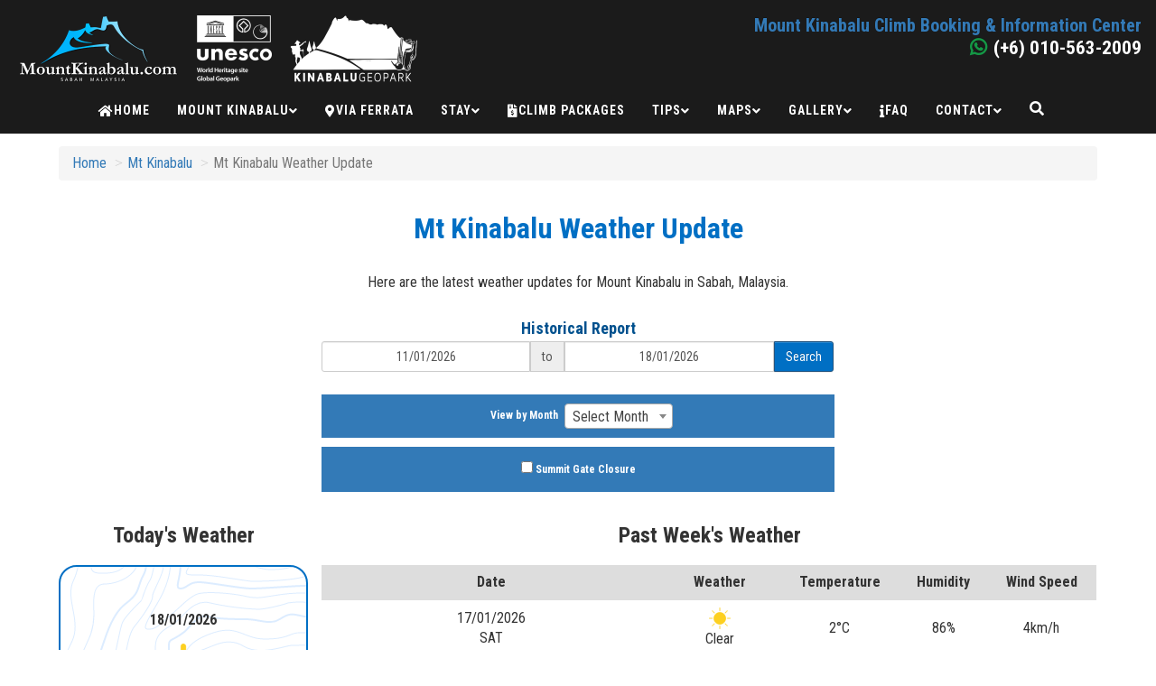

--- FILE ---
content_type: text/html; charset=UTF-8
request_url: https://www.mountkinabalu.com/mount-kinabalu/weather
body_size: 10181
content:
<!DOCTYPE html>
<html lang="en">
<head>
    <meta name="google-site-verification" content="K2EHpvMMODZ1M4EX-uRJY8ybL-IAQId6Lv7232PSVzM">
    <meta http-equiv="content-type" content="text/html; charset=UTF-8">
    <meta charset="utf-8">
    <meta http-equiv="X-UA-Compatible" content="IE=edge">
    <meta name="viewport" content="width=device-width, initial-scale=1">
    <meta name="description" content="Located in Eastern Malaysia, Borneo.20th Most prominent mountain in the World &amp; accorded UNESCO World Heritage status. 2023-2024 Permits application available!">
    <meta name="author" content="Mount Kinabalu">
    <meta name="theme-color" content="#006fc4">
        <meta property="og:image" content="https://www.mountkinabalu.com/image/logo-b.png" />
    <meta property="og:image" content="https://www.mountkinabalu.com/image/mt-k.jpg" />
    <meta property="og:image" content="https://www.mountkinabalu.com/image/Mt-Kinabalu-sunrise.jpg" />
        
    <link rel="icon" type="image/png" href="https://www.mountkinabalu.com/image/favicon.ico">
    <link rel="icon" type="image/x-icon" href="https://www.mountkinabalu.com/image/favicon.ico">
    <link rel="shortcut icon" type="image/x-icon" href="https://www.mountkinabalu.com/image/mk-blue-favicon.png">
    <link rel="icon" type="image/png" sizes="16x16" href="https://www.mountkinabalu.com/image/mk-blue-favicon.png">
    <link rel="icon" type="image/png" sizes="32x32" href="https://www.mountkinabalu.com/image/mk-blue-favicon.png">
    <link rel="apple-touch-icon" sizes="180x180" href="https://www.mountkinabalu.com/image/mk-blue-favicon.png">
    <link rel="manifest" href="https://www.mountkinabalu.com/site.webmanifest">
    <link rel="canonical" href="https://www.mountkinabalu.com/mount-kinabalu/weather">

    <title>Mt Kinabalu Weather Update | Mount Kinabalu</title>

    <link href="https://fonts.googleapis.com/css?family=Roboto+Condensed:300,400,500,700" rel="stylesheet">
    <link href="/css/bootstrap.min.css" rel="stylesheet">
    <link href="/css/bootstrap-theme.css" rel="stylesheet">
    <link rel="stylesheet" type="text/css" href="//cdn.jsdelivr.net/npm/slick-carousel@1.8.1/slick/slick.css"/>
    <link rel="stylesheet" type="text/css" href="//cdn.jsdelivr.net/npm/slick-carousel@1.8.1/slick/slick-theme.css"/>
    <link href="/css/theme.css?ver=18thJanuary202609:18:49AM" rel="stylesheet">

    <link href="/package-slider/custom.css" rel="stylesheet">
    <link href="/package-slider/owl.carousel.css" rel="stylesheet">
    <link href="/package-slider/owl.theme.css" rel="stylesheet">
    <link rel="stylesheet" href="https://use.fontawesome.com/releases/v5.6.1/css/all.css" integrity="sha384-gfdkjb5BdAXd+lj+gudLWI+BXq4IuLW5IT+brZEZsLFm++aCMlF1V92rMkPaX4PP" crossorigin="anonymous">

    <style>
      table.pricing th, table.pricing td {
        text-align: center;
      }

      table.pricing td.pricing-desc {
        text-align: left;
      }

    .panel.with-nav-tabs .panel-heading{
      padding: 5px 5px 0 5px;
    }
    .panel.with-nav-tabs .nav-tabs{
      border-bottom: none;
    }
    .panel.with-nav-tabs .nav-justified{
      margin-bottom: -1px;
    }
    /********************************************************************/
    /*** PANEL PRIMARY ***/
    .with-nav-tabs.panel-primary .nav-tabs > li > a,
    .with-nav-tabs.panel-primary .nav-tabs > li > a:hover,
    .with-nav-tabs.panel-primary .nav-tabs > li > a:focus {
      color: #fff;
    }
    .with-nav-tabs.panel-primary .nav-tabs > .open > a,
    .with-nav-tabs.panel-primary .nav-tabs > .open > a:hover,
    .with-nav-tabs.panel-primary .nav-tabs > .open > a:focus,
    .with-nav-tabs.panel-primary .nav-tabs > li > a:hover,
    .with-nav-tabs.panel-primary .nav-tabs > li > a:focus {
      color: #fff;
      background-color: #3071a9;
      border-color: transparent;
    }
    .with-nav-tabs.panel-primary .nav-tabs > li.active > a,
    .with-nav-tabs.panel-primary .nav-tabs > li.active > a:hover,
    .with-nav-tabs.panel-primary .nav-tabs > li.active > a:focus {
      color: #428bca;
      background-color: #fff;
      border-color: #428bca;
      border-bottom-color: transparent;
    }
    .with-nav-tabs.panel-primary .nav-tabs > li.dropdown .dropdown-menu {
      background-color: #428bca;
      border-color: #3071a9;
    }
    .with-nav-tabs.panel-primary .nav-tabs > li.dropdown .dropdown-menu > li > a {
      color: #fff;
    }
    .with-nav-tabs.panel-primary .nav-tabs > li.dropdown .dropdown-menu > li > a:hover,
    .with-nav-tabs.panel-primary .nav-tabs > li.dropdown .dropdown-menu > li > a:focus {
      background-color: #3071a9;
    }
    .with-nav-tabs.panel-primary .nav-tabs > li.dropdown .dropdown-menu > .active > a,
    .with-nav-tabs.panel-primary .nav-tabs > li.dropdown .dropdown-menu > .active > a:hover,
    .with-nav-tabs.panel-primary .nav-tabs > li.dropdown .dropdown-menu > .active > a:focus {
      background-color: #4a9fe9;
    }



    .with-nav-tabs.panel-primary .nav-tabs > li > a,
    .with-nav-tabs.panel-primary .nav-tabs > li > a:hover,
    .with-nav-tabs.panel-primary .nav-tabs > li > a:focus {
      color: #fff;
    }
    .with-nav-tabs.panel-primary .nav-tabs > .open > a,
    .with-nav-tabs.panel-primary .nav-tabs > .open > a:hover,
    .with-nav-tabs.panel-primary .nav-tabs > .open > a:focus,
    .with-nav-tabs.panel-primary .nav-tabs > li > a:hover,
    .with-nav-tabs.panel-primary .nav-tabs > li > a:focus {
      color: #fff;
      background-color: #3071a9;
      border-color: transparent;
    }
    .with-nav-tabs.panel-primary .nav-tabs > li.active > a,
    .with-nav-tabs.panel-primary .nav-tabs > li.active > a:hover,
    .with-nav-tabs.panel-primary .nav-tabs > li.active > a:focus {
      color: #428bca;
      background-color: #fff;
      border-color: #428bca;
      border-bottom-color: transparent;
    }
    .with-nav-tabs.panel-primary .nav-tabs > li.dropdown .dropdown-menu {
      background-color: #428bca;
      border-color: #3071a9;
    }
    .with-nav-tabs.panel-primary .nav-tabs > li.dropdown .dropdown-menu > li > a {
      color: #fff;
    }
    .with-nav-tabs.panel-primary .nav-tabs > li.dropdown .dropdown-menu > li > a:hover,
    .with-nav-tabs.panel-primary .nav-tabs > li.dropdown .dropdown-menu > li > a:focus {
      background-color: #3071a9;
    }
    .with-nav-tabs.panel-primary .nav-tabs > li.dropdown .dropdown-menu > .active > a,
    .with-nav-tabs.panel-primary .nav-tabs > li.dropdown .dropdown-menu > .active > a:hover,
    .with-nav-tabs.panel-primary .nav-tabs > li.dropdown .dropdown-menu > .active > a:focus {
      background-color: #4a9fe9;
    }
    .nav-justified > li > a{
      background-color: #5BA9DE;
    }

    .tooltip.in {
      opacity: 1;
    }
    @media (min-width:992px) {
    .content {
        padding-top: 40px;
      }
    }
  </style>

    <link href="https://cdn.jsdelivr.net/npm/select2@4.1.0-rc.0/dist/css/select2.min.css" rel="stylesheet" />
<link href="/css/datepicker.css" rel="stylesheet">
<style>
  .table-custom th, .table-custom td { text-align: center; }
  .table-custom .table-icon { max-width: 24px; display: block; margin: auto; }
  .gate-closed { color: #c00; }
  .gate-closed .table-icon, .closed-icon { width: 20px; display: inline-block; }
  p.card-subtitle { font-size: 1.2em; margin-bottom: 0; }
  .nav-tabs.months { padding: 10px!important; background-color: #337ab7; display: flex; align-items: center; justify-content: center }
  .nav-tabs.months .label { }
  .nav-tabs.months li a { background-color: #5BA9DE; color: #fff; }
  .nav-tabs.months li.active a { background-color: #fff; color: #000; }
  .date-day { text-transform: uppercase; }
  .adv { background-color: #eee; opacity: 0.6; font-style: italic; font-size: 0.9em; }
</style>


    <script src="/js/ie-emulation-modes-warning.js"></script>

    

		<!-- Facebook Pixel Code -->
	<script>
		!function(f,b,e,v,n,t,s)
		{if(f.fbq)return;n=f.fbq=function(){n.callMethod?
		n.callMethod.apply(n,arguments):n.queue.push(arguments)};
		if(!f._fbq)f._fbq=n;n.push=n;n.loaded=!0;n.version='2.0';
		n.queue=[];t=b.createElement(e);t.async=!0;
		t.src=v;s=b.getElementsByTagName(e)[0];
		s.parentNode.insertBefore(t,s)}(window,document,'script',
		'https://connect.facebook.net/en_US/fbevents.js');
		fbq('init', '479880785697907');
		fbq('track', 'PageView');
	</script>

  <script type="text/javascript">
    (function(c,l,a,r,i,t,y){
        c[a]=c[a]||function(){(c[a].q=c[a].q||[]).push(arguments)};
        t=l.createElement(r);t.async=1;t.src="https://www.clarity.ms/tag/"+i;
        y=l.getElementsByTagName(r)[0];y.parentNode.insertBefore(t,y);
    })(window, document, "clarity", "script", "qqn0jxs4bm");
  </script>

	<noscript>
		<img height="1" width="1"
		src="https://www.facebook.com/tr?id=479880785697907&ev=PageView
		&noscript=1"/>
	</noscript>
	<!-- End Facebook Pixel Code -->
  <script type='text/javascript' src='https://platform-api.sharethis.com/js/sharethis.js#property=5e324ea70924cc00120075b0&product=inline-share-buttons&cms=website' async='async'></script>
  <script async src="https://cse.google.com/cse.js?cx=015950172588718397485:3ns0ysogabd"></script>

  <!-- Google Tag Manager -->
  <script>(function(w,d,s,l,i){w[l]=w[l]||[];w[l].push({'gtm.start':
  new Date().getTime(),event:'gtm.js'});var f=d.getElementsByTagName(s)[0],
  j=d.createElement(s),dl=l!='dataLayer'?'&l='+l:'';j.async=true;j.src=
  'https://www.googletagmanager.com/gtm.js?id='+i+dl;f.parentNode.insertBefore(j,f);
  })(window,document,'script','dataLayer','GTM-56KJKTHZ');</script>
  <!-- End Google Tag Manager -->
</head>

<body role="document">

<!-- Google Tag Manager (noscript) -->
<noscript><iframe src="https://www.googletagmanager.com/ns.html?id=GTM-56KJKTHZ"
height="0" width="0" style="display:none;visibility:hidden"></iframe></noscript>
<!-- End Google Tag Manager (noscript) -->

<!------------------------ Navigation ---------------------------->
<nav class="navbar navbar-inverse navbar-top">
    <div>
        <div class="navbar-header col-lg-12 col-md-12">
            <button type="button" class="navbar-toggle collapsed" data-toggle="collapse" data-target="#navbar" aria-expanded="false" aria-controls="navbar">
                <span class="sr-only">Toggle navigation</span>
                <span class="icon-bar"></span>
                <span class="icon-bar"></span>
                <span class="icon-bar"></span>
            </button>
            <div>
                <a class="navbar-brand" href="https://www.mountkinabalu.com" title="Mount Kinabalu"><img src="/image/mt-kinabalu-logo-unesco-geopark.png" alt="Mount Kinabalu Climb Booking & Information Center"></a>
            </div>

            <div>

            <div class="navbar-brand pull-right text-right hidden-sm hidden-xs" style="display: flex; flex-direction: column; align-items: flex-end; gap: 10px;">
                <a href="/cdn-cgi/l/email-protection#8ee7e0e8e1cee3e1fbe0fae5e7e0efecefe2fba0ede1e3">
                    <span style="font-size:20px; line-height: 24px; font-weight: 700;">Mount Kinabalu Climb Booking & Information Center</span>
                </a>
                <a href="https://wa.me/60105632009">
                    <i class="fab fa-whatsapp" style="font-size: 21px; color: #149745"></i>&nbsp;&nbsp;<span style="font-size:21px; line-height: 24px; color: #fff;">(+6) 010-563-2009 </span>
                </a>
            </div>

        </div>
    </div>
</nav>
    <div id="navbar" class="navbar-inverse navbar-collapse collapse col-lg-12 col-md-12">
        <div class="container navbar-container">
            <ul class="nav navbar-nav">
                <li><a class="no-dropdown" href="https://www.mountkinabalu.com"><img src="/image/icon/home.png" alt="Home" class="hidden-lg hidden-md hidden-sm" style="width: 40px; padding-right:10px;"><i class="fas fa-home hidden-xs"></i> Home</a></li>
                <li><a href="https://www.mountkinabalu.com/mount-kinabalu/introduction" class="dropdown-toggle" data-toggle="dropdown" role="button" aria-expanded="false"><img src="/image/icon/mt-k.png" alt="Mt Kinabalu" class="hidden-lg hidden-md hidden-sm" style="width: 40px; padding-right:10px;">Mount Kinabalu <i class="fas fa-angle-down"></i></a>
                    <ul class="dropdown-menu" role="menu">
                        <li><a href="https://www.mountkinabalu.com/mount-kinabalu/introduction">Introduction</a></li>
                        <li><a href="https://www.mountkinabalu.com/mount-kinabalu/kinabalu-park">Kinabalu Park</a></li>
                        <li><a href="/stay/laban-rata/laban-rata-resthouse">Laban Rata</a></li>
                        <li><a href="https://www.mountkinabalu.com/mount-kinabalu/activities">Climbing Mt Kinabalu</a></li>
                        <li><a href="https://www.mountkinabalu.com/mount-kinabalu/compare-climb-packages">Package Differences</a></li>
                        <li><a href="https://www.mountkinabalu.com/mount-kinabalu/certificates">Certificates</a></li>
                        <li><a href="https://www.mountkinabalu.com/mount-kinabalu/trail-routes">Trail Routes</a></li>
                        <li><a href="https://www.mountkinabalu.com/news">News</a></li>
                        <li><a href="https://www.mountkinabalu.com/news/30th-mt-kinabalu-international-climbathon">Climbathon</a></li>
                        <li><a href="https://www.mountkinabalu.com/mount-kinabalu/weather">Weather</a></li>
                    </ul>
                </li>
                <li><a class="no-dropdown" href="https://www.mountkinabalu.com/ferrata"><img src="/image/icon/ferrata.png" alt="Via Ferrata" class="hidden-lg hidden-md hidden-sm" style="width: 40px; padding-right:10px;"><i class="fas fa-map-marker-alt hidden-xs"></i> Via Ferrata</a></li>
                <li><a href="https://www.mountkinabalu.com/stay" class="dropdown-toggle" data-toggle="dropdown" role="button" aria-expanded="false"><img src="/image/icon/stay.png" alt="Stay" class="hidden-lg hidden-md hidden-sm" style="width: 40px; padding-right:10px;">Stay <i class="fas fa-angle-down"></i></a>
                    <ul class="dropdown-menu" role="menu">
                        <li><a href="https://www.mountkinabalu.com/stay">All Stays</a></li>
                        <li><a href="https://www.mountkinabalu.com/stay/laban-rata">Panalaban</a></li>
                        <li><a class="child-menu" href="/stay/laban-rata/laban-rata-resthouse"><i class="fas fa-angle-right"></i> Laban Rata</a></li>
                        <li><a class="child-menu" href="/stay/laban-rata/pendant-hut"><i class="fas fa-angle-right"></i> Pendant Hut</a></li>
                        <li><a href="https://www.mountkinabalu.com/stay/kinabalu-park">Kinabalu Park</a></li>
                        <!-- <li><a href="https://www.mountkinabalu.com/stay/mesilau-nature-resorts">MESILAU NATURE RESORT</a></li> -->
                        <li><a href="https://www.mountkinabalu.com/stay/kundasang-ranau">Kundasang Ranau</a></li>
                        <li><a href="https://www.mountkinabalu.com/stay/kota-kinabalu">Kota Kinabalu City</a></li>
                    </ul>
                </li>
                

                <li><a class="no-dropdown" href="https://www.mountkinabalu.com/packages"><img src="/image/icon/packages.png" alt="Climb Packages" class="hidden-lg hidden-md hidden-sm" style="width: 40px; padding-right:10px;"><i class="fas fa-file-invoice-dollar hidden-xs"></i> Climb Packages</a></li>
                <li><a href="https://www.mountkinabalu.com/tips" class="dropdown-toggle" data-toggle="dropdown" role="button" aria-expanded="false"><img src="/image/icon/tips.png" alt="Tips" class="hidden-lg hidden-md hidden-sm" style="width: 40px; padding-right:10px;">Tips <i class="fas fa-angle-down"></i></a>
                    <ul class="dropdown-menu" role="menu">
                        <li><a href="https://www.mountkinabalu.com/tips/important-tips">Important Tips</a></li>
                        <li><a href="https://www.mountkinabalu.com/tips/things-to-bring">Things To Bring</a></li>
                        <li><a href="https://www.mountkinabalu.com/tips/climbers-real-life-experience">Climbers Real Life Experience</a></li>
                        <li><a href="https://www.mountkinabalu.com/tips/sabah-emergency-carelines">Sabah Emergency Carelines</a></li>
                    </ul>
                </li>
                <li><a href="https://www.mountkinabalu.com/map/sabah-map" class="dropdown-toggle" data-toggle="dropdown" role="button" aria-expanded="false"><img src="/image/icon/map.png" alt="Maps" class="hidden-lg hidden-md hidden-sm" style="width: 40px; padding-right:10px;">Maps <i class="fas fa-angle-down"></i></a>
                    <ul class="dropdown-menu" role="menu">
                        <li><a href="https://www.mountkinabalu.com/map/kinabalu-park-map">Kinabalu Park Map</a></li>
                        <li><a href="https://www.mountkinabalu.com/map/mt-kinabalu-peaks-map">Mt Kinabalu Peaks Map</a></li>
                        <li><a href="https://www.mountkinabalu.com/map/mt-kinabalu-trail-map">Mt Kinabalu Trail Map</a></li>
                        <li><a href="https://www.mountkinabalu.com/map/ferrata-route-map">Via Ferrata Route Map</a></li>
                        <li><a href="https://www.mountkinabalu.com/map/panalaban-base-camp-map">Panalaban Base Camp Map</a></li>
                        <li><a href="https://www.mountkinabalu.com/map/sabah-map">Sabah Map</a></li>
                    </ul>
                </li>
                <li><a href="https://www.mountkinabalu.com/gallery/photos" class="dropdown-toggle" data-toggle="dropdown" role="button" aria-expanded="false"><img src="/image/icon/gallery.png" alt="Gallery" class="hidden-lg hidden-md hidden-sm" style="width: 40px; padding-right:10px;">Gallery <i class="fas fa-angle-down"></i></a>
                    <ul class="dropdown-menu" role="menu">
                        <li><a href="https://www.mountkinabalu.com/gallery/photos">Photos</a></li>
                        <li><a href="https://www.mountkinabalu.com/gallery/videos">Videos</a></li>
                    </ul>
                </li>
                <li><a class="no-dropdown" href="https://www.mountkinabalu.com/faq"><img src="/image/icon/faq.png" alt="FAQ" class="hidden-lg hidden-md hidden-sm" style="width: 40px; padding-right:10px;"><i class="fas fa-info hidden-xs"></i> FAQ</a></li>
                
                <li><a class="dropdown-toggle" data-toggle="dropdown" role="button" aria-expanded="false" href="https://www.mountkinabalu.com/contact"><img src="/image/icon/contact.png" alt="Contact" class="hidden-lg hidden-md hidden-sm" style="width: 40px; padding-right:10px;">Contact <i class="fas fa-angle-down"></i></a>
                    <ul class="dropdown-menu" role="menu">
                        <li><a href="https://www.mountkinabalu.com/contact">Contact</a></li>
                        <li><a href="https://www.mountkinabalu.com/contact/be-our-agent">Be Our Agent</a></li>
                    </ul>
                </li>
                
                <li class="search-icon"><i class="fas fa-search global-search" aria-hidden="true"></i>
                     <div class="search-box">
                        <div class="gcse-search" data-enableHistory="false"></div>
                    </div>
                </li>
            </ul>
        </div>
    </div>

<!------------------------ OFFICIAL ---------------------------->
<div class="jumbotron-official hidden-md hidden-lg">
    <div class="container" role="main">
        <div style="display: flex; flex-direction: column; align-items: center; gap: 10px; margin: 20px 0;">
            <a href="/cdn-cgi/l/email-protection#4920272f260924263c273d222027282b28253c672a2624" style="text-align: center;">
                <span style="font-size:20px; line-height: 24px; font-weight: 700;">Mount Kinabalu Climb Booking & Information Center</span>
            </a>
            <a href="https://wa.me/60105632009">
                <i class="fab fa-whatsapp" style="font-size: 21px; color: #149745"></i>&nbsp;&nbsp;<span style="font-size:21px; line-height: 24px; color: #fff;">(+6) 010-563-2009 </span>
            </a>
        </div>
    </div>
</div>


<div class="content">
    <!------------------------ Climbing Mount Kinabalu ---------------------------->
    <div class="jumbotron">
        <div class="container theme-showcase" role="main">
            <nav aria-label="breadcrumb">
              <ol class="breadcrumb">
                <li class="breadcrumb-item"><a href="https://www.mountkinabalu.com">Home</a></li>
                <li class="breadcrumb-item"><a href="https://www.mountkinabalu.com/mount-kinabalu/introduction">Mt Kinabalu</a></li>
                <li class="breadcrumb-item active" aria-current="page">Mt Kinabalu Weather Update</li>
              </ol>
            </nav>

            <h1>Mt Kinabalu Weather Update</h1>
            <div class="center" style="padding-bottom: 15px;">
              <p>Here are the latest weather updates for Mount Kinabalu in Sabah, Malaysia.</p>
            </div>

            <div class="row" style="margin-left: 0px; margin-bottom: 15px;">
              <div class="col-sm-6 col-sm-offset-3">
                <h4>Historical Report</h4>
                <form id="form" action="">
                  <div class="input-group input-daterange">
                    <input required name="date_from" type="text" class="datepick form-control date_from" value="11/01/2026">
                    <div class="input-group-addon">to</div>
                    <input required name="date_to" type="text" class="datepick form-control date_to" value="18/01/2026">
                    <span class="input-group-btn">
                      <input class="btn btn-primary" type="submit" value="Search" style="border-radius: 0 3px 3px 0;"><i class="fa fa-search"></i></button>
                    </span>
                    <input required name="showing_month" type="hidden" class="showing_month" value="">
                    <input name="closed" type="hidden" value="0" class="closed-hidden" />
                  </div>
                </form>
              </div>
            </div>

            <div class="row" style="margin-left: 0px; margin-bottom: 15px;">
              <div class="col-sm-6 col-sm-offset-3">
                <div class="nav nav-tabs months">
                  <div class="label">View by Month</div>
                  <div>
                    <select id="selector-0" class="selector-dropdown select2" name="selector-0"  style="width: 120px">
                      
                        
                      
                      <option value="">Select Month</option>
                                            <option  value="01/01/2026|31/01/2026">Jan 2026</option>
                                            <option  value="01/12/2025|31/12/2025">Dec 2025</option>
                                            <option  value="01/11/2025|30/11/2025">Nov 2025</option>
                                            <option  value="01/10/2025|31/10/2025">Oct 2025</option>
                                            <option  value="01/09/2025|30/09/2025">Sep 2025</option>
                                            <option  value="01/08/2025|31/08/2025">Aug 2025</option>
                                            <option  value="01/07/2025|31/07/2025">Jul 2025</option>
                                            <option  value="01/06/2025|30/06/2025">Jun 2025</option>
                                            <option  value="01/05/2025|31/05/2025">May 2025</option>
                                            <option  value="01/04/2025|30/04/2025">Apr 2025</option>
                                            <option  value="01/03/2025|31/03/2025">Mar 2025</option>
                                            <option  value="01/02/2025|28/02/2025">Feb 2025</option>
                                        </select>
                  </div>
                </div>
                <div class="nav nav-tabs months">
                  <div class="label"><label><input type="checkbox" class="closed-checkbox"  /> Summit Gate Closure</label></div>
                </div>
              </div>
            </div>

                        <div class="row" style="margin-left: 0px">
              <div class="col-sm-3">
                <h3>Today's Weather</h3>
                  <div class="poster__card">
                    <div class="row sm-valign" style="margin-left: 0px;">
                      <div class="col-sm-12 col-xs-4">
                          <p><strong>18/01/2026</strong></p>
                          <img src="/image/icon/sunny-clear.png" alt="Clear">
                      </div>
                      <div class="col-sm-12 col-xs-8">
                          <h2 style="color: #006fc4; margin: 0;">2°C</a></h2>
                          <p class="card-subtitle">Clear<br>
                          Humidity: 87%<br>
                          Wind Speed: 3km/h</p>
                                                </div>
                    </div>
                  </div>
              </div>
              <div class="col-sm-9">
                                <h3>Past Week's Weather</h3>
                                                <table class="table-custom">
                  <tbody>
                    <tr>
                      <th>Date</th>
                      <th>Weather</th>
                      <th>
                        <span class="hide-mobile">Temperature</span>
                        <span class="hide-desktop">°C</span>
                      </th>
                      <th>Humidity</th>
                      <th>Wind Speed</th>
                    </tr>
                    
                                        <tr>
                      <td>17/01/2026<br /><span class="date-day">Sat</span></td>
                      <td><img src="/image/icon/sunny-clear.png" alt="Clear" class="table-icon"> Clear</td>
                      <td>2°C</td>
                      <td>86%</td>
                      <td>4km/h</td>
                    </tr>
                    
                    
                    
                                        <tr>
                      <td>16/01/2026<br><span class="date-day">Fri</span>
                        <div class="gate-closed"><img src="/image/icon/gate-closed.png" class="table-icon" alt="Summit Gate Closed" />
                        Summit Gate closed due to bad weather.</div>
                      </td>
                      <td><img src="/image/icon/heavy-rain.png" alt="Heavy Rain" class="table-icon"> Heavy Rain</td>
                      <td>1°C</td>
                      <td>97%</td>
                      <td>6km/h</td>
                    </tr>
                    
                    
                    
                                        <tr>
                      <td>15/01/2026<br /><span class="date-day">Thu</span></td>
                      <td><img src="/image/icon/sunny-clear.png" alt="Sunny &amp; Clear" class="table-icon"> Sunny &amp; Clear</td>
                      <td>2°C</td>
                      <td>85%</td>
                      <td>4km/h</td>
                    </tr>
                    
                    
                    
                                        <tr>
                      <td>14/01/2026<br /><span class="date-day">Wed</span></td>
                      <td><img src="/image/icon/sunny-clear.png" alt="Sunny &amp; Clear" class="table-icon"> Sunny &amp; Clear</td>
                      <td>3°C</td>
                      <td>86%</td>
                      <td>4km/h</td>
                    </tr>
                    
                    
                    
                                        <tr>
                      <td>13/01/2026<br /><span class="date-day">Tue</span></td>
                      <td><img src="/image/icon/sunny-clear.png" alt="Sunny &amp; Clear" class="table-icon"> Sunny &amp; Clear</td>
                      <td>3°C</td>
                      <td>82%</td>
                      <td>4km/h</td>
                    </tr>
                    
                    
                    
                                        <tr>
                      <td>12/01/2026<br /><span class="date-day">Mon</span></td>
                      <td><img src="/image/icon/sunny-clear.png" alt="Sunny &amp; Clear" class="table-icon"> Sunny &amp; Clear</td>
                      <td>2°C</td>
                      <td>83%</td>
                      <td>4km/h</td>
                    </tr>
                    
                    
                    
                                        <tr>
                      <td>11/01/2026<br /><span class="date-day">Sun</span></td>
                      <td><img src="/image/icon/sunny-clear.png" alt="Clear" class="table-icon"> Clear</td>
                      <td>2°C</td>
                      <td>86%</td>
                      <td>4km/h</td>
                    </tr>
                    
                    
                    
                                        <tr>
                      <td colspan="5" class="adv">
                        This weather report is brought to you by <a href="https://www.amazingborneo.com?utm_source=mountkinabalu.com&utm_medium=button&utm_campaign=weather_page" target="_blank">Amazing Borneo Tours</a>
                      </td>
                    </tr>
                                      </tbody>
                </table>
                              </div>
              </div>
                    </div>
    </div>

    <!------------------------ Weather FAQ ---------------------------->
    <div class="jumbotron">
      <div class="container theme-showcase" role="main">
        <h3 class="text-left">Frequently Asked Questions (FAQ) about Weather on Mount Kinabalu</h3>
        <div class="accordion">
          <div class="accordion-item">
            <a class="question">When is the best time to climb Mount Kinabalu?</a>
            <div class="content">
              <p>March to September is generally the best time to climb Mount Kinabalu due to the dry season. But in recent years, global climate change has made it more challenging to predict the ideal time. Based on the recent summit gate closure statistics, there is no longer a consistently best time to climb. For a detailed analysis, check out <a href="/news/climbing-mount-kinabalu-let-us-tell-you-when-to-do-it-and-why">HERE</a>.</p>
            </div>
          </div>
          <div class="accordion-item">
            <a class="question">Which month is the sunniest?</a>
            <div class="content">
              <p>February and March tend to be the sunniest months, with clearer skies and dryer weather, making them popular with climbers.</p>
            </div>
          </div>
          <div class="accordion-item">
            <a class="question">Which month is the rainiest?</a>
            <div class="content">
              <p>October and November are generally the rainiest months on Mount Kinabalu, with frequent showers throughout the day.</p>
            </div>
          </div>
          <div class="accordion-item">
            <a class="question">How frequently does the weather change on Mount Kinabalu?</a>
            <div class="content">
              <p>The weather on Mount Kinabalu can change quickly, and it is not uncommon to experience sunshine, rain, and mist all in one day. Being in a tropical rainforest, passing showers and heavy rain are common throughout the year. Always be prepared for sudden weather changes.</p>
            </div>
          </div>
          <div class="accordion-item">
            <a class="question">How does the weather affect the climbing experience?</a>
            <div class="content">
              <p>The dry season offers a more comfortable climbing experience, and the surroundings tend to be clearer, allowing you to see stunning panoramic views. There is also generally a lower chance of summit closure. However, securing climb slots can be more difficult, and you may need to book months in advance.</p>
              <p>During the rainy season, the trails can be slippery and muddy, with higher chances of clouds covering the views. However, it is easier to secure climb slots and cheaper deals.</p>
            </div>
          </div>
          <div class="accordion-item">
            <a class="question">Can I still climb Mount Kinabalu during bad weather?</a>
            <div class="content">
              <p>Yes, you can still climb to Panalaban in general, even in bad weather. Most of the hike to Panalaban is on a well-maintained track with steps, usually not significantly affected by rain. Additionally, there are several shelters along the 6km route for protection.</p>
              <p>However, the early morning climb to Low's Peak might be delayed or cancelled during heavy rains and extreme weather conditions. Sabah Park officials will decide on summit closure before the morning climb. If the summit has not been officially closed by Sabah Park during bad weather, climbers may still continue if they sign an indemnity form as required by the park rangers.</p>
            </div>
          </div>
          <div class="accordion-item">
            <a class="question">Do I get a refund if the summit or via ferrata activity is closed due to extreme weather conditions?</a>
            <div class="content">
              <p>Refunds are not provided in these cases, as closures due to extreme weather are considered Acts of God and are implemented for climbers' safety. MountKinabalu.com does not profit from such situations. Typically, you can still ascend to Panalaban Base Camp and stay overnight with meals included.</p>
            </div>
          </div>
          <div class="accordion-item">
            <a class="question">What are the previous closure dates for Mount Kinabalu?</a>
            <div class="content">
              <p>You may check the list of closures <a href="/news/mount-kinabalu-summit-closure-dates">HERE</a>.</p>
            </div>
          </div>
          <div class="accordion-item">
            <a class="question">What is Mount Kinabalu's average temperature at different altitudes?</a>
            <div class="content">
              <p>Summit (4,095.2m a.s.l.): 0°C - 3°C<br>
              Timpohon to Panalaban: 6°C - 16°C<br>
              Kinabalu Park (foot of mountain): 15°C - 26°C </p>
            </div>
          </div>
          <div class="accordion-item">
            <a class="question">Does it snow on Mount Kinabalu?</a>
            <div class="content">
              <p>Yes, it does snow on Mount Kinabalu, but it is extremely rare. Although temperatures near the summit can drop below freezing, especially at night, frost or ice is more common. Snow will only form when conditions are just right, which doesn't happen often on Mount Kinabalu. Click <a href="/news/rare-snowfall-seen-on-mount-kinabalu-28th-february-2022">HERE</a> to see snow on Mount Kinabalu!</p>
            </div>
          </div>
        </div>
      </div>
    </div>
<!------------------------ Related Links ---------------------------->
<div class="jumbotron">
    <div class="container theme-showcase" role="main">
    	<h3 class="text-left" style="text-transform: uppercase;">Related Info</h3>
    		<ul class="fa-ul faq-topics">
    			    			<li><span class="fa-li"><i class="fas fa-angle-right"></i></span><a href="https://www.mountkinabalu.com/news">Latest News and Articles</a></li>
    			    			    			<li><span class="fa-li"><i class="fas fa-angle-right"></i></span><a href="https://www.mountkinabalu.com/mount-kinabalu/introduction">Introduction About Mount Kinabalu</a></li>
	    			    			    		<li><span class="fa-li"><i class="fas fa-angle-right"></i></span><a href="https://www.mountkinabalu.com/mount-kinabalu/kinabalu-park">Kinabalu Park - World Heritage Site</a></li>
	    			    			    		<li><span class="fa-li"><i class="fas fa-angle-right"></i></span><a href="https://www.mountkinabalu.com/mount-kinabalu/activities">Climbing Mount Kinabalu</a></li>
	    			    			    		<li><span class="fa-li"><i class="fas fa-angle-right"></i></span><a href="https://www.mountkinabalu.com/mount-kinabalu/trail-routes">Mount Kinabalu Trail Routes</a></li>
	    			    			    		<li><span class="fa-li"><i class="fas fa-angle-right"></i></span><a href="https://www.mountkinabalu.com/ferrata">Via Ferrata</a></li>
	    			    			    		<li><span class="fa-li"><i class="fas fa-angle-right"></i></span><a href="https://www.mountkinabalu.com/tips/important-tips">Important Tips Before, During, & After Climb Mount Kinabalu</a></li>
	    			    			    		<li><span class="fa-li"><i class="fas fa-angle-right"></i></span><a href="https://www.mountkinabalu.com/tips/things-to-bring">What to Wear & What To Bring?</a></li>
	    			    			    		<li><span class="fa-li"><i class="fas fa-angle-right"></i></span><a href="https://www.mountkinabalu.com/tips/climbers-real-life-experience">Climbers Real Life Experiences</a></li>
						    		<li><span class="fa-li"><i class="fas fa-angle-right"></i></span><a href="https://www.mountkinabalu.com/news/30th-mt-kinabalu-international-climbathon">Mount Kinabalu International Climbathon Info</a></li>
	    		<li><span class="fa-li"><i class="fas fa-angle-right"></i></span><a href="https://www.mountkinabalu.com/mount-kinabalu/weather">Weather</a></li>
	    	</ul>
    	</div>
    </div>
</div>

</div>

<!------------------------ Footer ---------------------------->
<div class="jumbotron-footer">
    <div class="container theme-showcase" role="main">
        <div class="row" style="margin-left: 0px;">
            <div class="col-lg-9 col-md-8 col-sm-8">
                <div class="col-lg-3 col-md-6 col-sm-6 col-xs-6">
                    <h3 class="h4">SITEMAP</h3>
                    <ul class="footer-links">
                        <li><a href="https://www.mountkinabalu.com">Home</a></li>
                        <li><a href="https://www.mountkinabalu.com/news">News</a></li>
                        <li><a href="https://www.mountkinabalu.com/ferrata">Ferrata</a></li>
                        <li><a href="https://www.mountkinabalu.com/packages">Climb Packages</a></li>
                        <li><a href="https://book.mountkinabalu.com" target="_blank">Instant Book</a></li>
                        <li><a href="https://www.mountkinabalu.com/faq">FAQ</a></li>
                        <li><a href="https://www.mountkinabalu.com/contact">Contact</a></li>
                        <li><a href="https://www.mountkinabalu.com/contact/be-our-agent">Be Our Agent</a></li>
                    </ul>
                </div>
                <div class="col-lg-3 col-md-6 col-sm-6 col-xs-6">
                    <h4>MT KINABALU</h4>
                    <ul class="footer-links">
                        <li><a href="https://www.mountkinabalu.com/mount-kinabalu/introduction">Introduction</a></li>
                        <li><a href="https://www.mountkinabalu.com/mount-kinabalu/activities">Activities</a></li>
                    </ul>
                    <h4>STAY</h4>
                    <ul class="footer-links">
                        <li><a href="https://www.mountkinabalu.com/stay">All Stays</a></li>
                        <li><a href="https://www.mountkinabalu.com/stay/laban-rata">Panalaban</a></li>
                        <li><a href="/stay/laban-rata/laban-rata-resthouse"><i class="fas fa-angle-right"></i> Laban Rata</a></li>
                        <li><a href="/stay/laban-rata/pendant-hut"><i class="fas fa-angle-right"></i> Pendant Hut</a></li>
                        <li><a href="https://www.mountkinabalu.com/stay/kinabalu-park">Kinabalu Park</a></li>
                        <li><a href="https://www.mountkinabalu.com/stay/kundasang-ranau">Kundasang Ranau</a></li>
                        <li><a href="https://www.mountkinabalu.com/stay/kota-kinabalu">Kota Kinabalu City</a></li>
                    </ul>
                </div>
                <div class="col-lg-3 col-md-6 col-sm-6 col-xs-6">
                    <h4>TIPS</h4>
                    <ul class="footer-links">
                        <li><a href="https://www.mountkinabalu.com/tips/important-tips">Important Tips</a></li>
                        <li><a href="https://www.mountkinabalu.com/tips/things-to-bring">Things to Bring</a></li>
                        <li><a href="https://www.mountkinabalu.com/tips/climbers-real-life-experience">Climbers Real Life Experience</a></li>
                    </ul>
                    <h4>MAPS</h4>
                    <ul class="footer-links">
                        <li><a href="https://www.mountkinabalu.com/map/sabah-map">Sabah Map</a></li>
                        <li><a href="https://www.mountkinabalu.com/map/kinabalu-park-map">Kinabalu Park Map</a></li>
                        <li><a href="https://www.mountkinabalu.com/map/mt-kinabalu-peaks-map">Mt Kinabalu Peaks Map</a></li>
                        <li><a href="https://www.mountkinabalu.com/map/mt-kinabalu-trail-map">Mt Kinabalu Trail Map</a></li>
                        <li><a href="https://www.mountkinabalu.com/map/ferrata-route-map">Ferrata Route Map</a></li>
                        <li><a href="https://www.mountkinabalu.com/map/panalaban-base-camp-map">Panalaban Base Camp Map</a></li>
                    </ul>
                </div>
                <div class="col-lg-3 col-md-6 col-sm-6 col-xs-6">
                    <h4>GALLERY</h4>
                    <ul class="footer-links">
                        <li><a href="https://www.mountkinabalu.com/gallery/photos">Photos</a></li>
                        <li><a href="https://www.mountkinabalu.com/gallery/videos">Videos</a></li>
                    </ul>
                    <h4>BOOKING</h4>
                    <ul class="footer-links">
                        <li><a href="https://book.mountkinabalu.com" target="_blank">Make a Booking</a></li>
                        <li><a href="https://www.sabahtravel.com/tour/mount-kinabalu-climb-packages-accommodation" target="_blank">Book with SabahTravel.com</a></li>
                        <li><a href="https://www.mountkinabalu.com/book/terms-and-conditions">Terms and Conditions</a></li>
                        <li><a href="https://www.mountkinabalu.com/book/legal-disclaimer">Legal Disclaimer</a></li>
                        <li><a href="https://www.mountkinabalu.com/book/privacy-policy">Privacy Policy</a></li>
                    </ul>
                </div>
                <div class="clearfix"></div>
				<div class="col-lg-12 col-md-12 col-sm-12 mb-15">
					<h4>BOOKINGS &amp; ENQUIRIES</h4>
                <p><span style="font-size: 12px;">Managed by:</span> Amazing Borneo Tours & Events Sdn Bhd<br>
                L1.37, 1st Floor, Kompleks Asia City, Jalan Asia City, 88000 Kota Kinabalu, Sabah, Malaysia.</p>
				<p>Office Tel: <strong>(+6) 088-448-709</strong></p>
                <p>Whatsapp / Call: <i class="fab fa-whatsapp" aria-label="Whatsapp"></i> <a href="https://wa.me/60105632009" style="font-weight: 700;">(+6) 010-563-2009</a> (English / Malay / Chinese 中文)</p>
                <p>Office Email: <a href="/cdn-cgi/l/email-protection#3d54535b527d50524853495654535c5f5c5148135e5250" style="font-weight: 700;"><span class="__cf_email__" data-cfemail="c4adaaa2ab84a9abb1aab0afadaaa5a6a5a8b1eaa7aba9">[email&#160;protected]</span></a></p>
				</div>
            </div>

            <div class="col-lg-3 col-md-4 col-sm-4">
                <h4>MERCHANDISE</h4>
                <a href="http://shop.mountkinabalu.com/" target="_blank" style="margin-bottom: 20px;"><img src="/image/merchandise.jpg" alt="Mount Kinabalu Merchandise Online Shop"></a>

                <h3 class="h4">OUR PARTNERS</h3>
                <ul class="footer-links">
                    <li><a target="_blank" href="https://www.propertygiant.com" rel="nofollow">Property Giant Singapore</a></li>
                </ul>
            </div>
        </div>
        <div class="row" style="margin-left: 0px;">
            <hr>
            <div class="col-md-6 col-sm-12 col-xs-12">
                <a href="https://www.mountkinabalu.com"><img src="/image/mt-kinabalu-logo-unesco-geopark.png" style="height:80px;" alt="Mount Kinabalu - UNESCO World Heritage Site Global Geopark"></a>
            </div>
            <div class="col-md-3 col-sm-12 col-xs-12">
                <div class="social-icons">
                    <a href="https://www.facebook.com/mountkinabaluclimb/" rel="noopener" target="_blank"><i class="fab fa-facebook fa-2x"></i></a>
                    &nbsp; &nbsp;
                    <a href="https://www.instagram.com/mtkinabalu/" rel="noopener" target="_blank"><i class="fab fa-instagram fa-2x"></i></a>
                    &nbsp; &nbsp;
                    <a href="https://www.tiktok.com/@mtkinabalu" rel="noopener" target="_blank"><img src="/image/tiktok.png" style="height: 28px; padding-top: 0; margin-top: -15px;" /></a>
                </div>
            </div>
            <div class="col-md-3 col-sm-12 col-xs-12">
                <div class="gcse-search" data-enableHistory="false"></div>
            </div>
        </div>
        <div>
            <p class="copyright-text">Copyright © 2009-2026 MountKinabalu.com. All rights reserved.</p>
        </div>
    </div>
</div>

<!-- Bootstrap core JavaScript
    ================================================== -->
<!-- Placed at the end of the document so the pages load faster -->
<script data-cfasync="false" src="/cdn-cgi/scripts/5c5dd728/cloudflare-static/email-decode.min.js"></script><script src="/js/jquery.min.js"></script>
<script src="/js/bootstrap.min.js"></script>
<script src="/js/docs.js"></script>

<script src="/package-slider/owl.carousel.min.js"></script>
<script>
  $(document).ready(function($) {
    $("#owl-example").owlCarousel();
    $('[data-toggle="tooltip"]').tooltip();
  });
</script>
<!-- IE10 viewport hack for Surface/desktop Windows 8 bug -->
<script src="/js/ie10-viewport-bug-workaround.js"></script>

<script>
// When the user scrolls the page, execute myFunction
window.onscroll = function() {myFunction()};

// Get the navbar
var navbar = document.getElementById("navbar");

// Get the offset position of the navbar
var sticky = navbar.offsetTop;

// Add the sticky class to the navbar when you reach its scroll position. Remove "sticky" when you leave the scroll position
function myFunction() {
  if (window.pageYOffset >= sticky) {
    navbar.classList.add("sticky")
  } else {
    navbar.classList.remove("sticky");
  }
}
$(document).ready(function() {

  $(".fa-search.global-search").click(function() {
     $(".search-box").toggle();
    // $("input[type='text']").focus();
   });

});
</script>

<!--Start of Tawk.to Script-->

</script>
<!--End of Tawk.to Script-->

<script src="https://cdn.jsdelivr.net/npm/select2@4.1.0-rc.0/dist/js/select2.min.js"></script>
<script src="/js/bootstrap-datepicker.js"></script>
<script type="text/javascript">
$(document).ready(function() {
  $('.select2').select2({
    minimumResultsForSearch: -1,
    width: 'resolve'
  });

  $('.selector-dropdown').on('change', function () {
    var selector0 = $('#selector-0').find(":selected").val();
    var selector = selector0.split('|')
    $('.showing_month').val(selector0);
    $('.date_from').val(selector[0]);
    $('.date_to').val(selector[1]);

    $('#form').submit();
  });

  $('.closed-checkbox').on('change', function () {
    var selector0 = $('#selector-0').find(":selected").val();
    var selector = selector0.split('|')

    console.log('selector :>> ', selector);

    $('.showing_month').val(selector0);
    $('.date_from').val(selector[0]);
    $('.date_to').val(selector[1]);

    if ($(this).prop( "checked" )) {
      $('.closed-hidden').val("1")
    } else {
      $('.closed-hidden').val("0")
    }

    $('#form').submit();
  });
});

  $(function () {
        $('.datepick').datepicker({
            format: "dd/mm/yyyy",
            endDate: '0d'
        }).on('changeDate', function(e) {
          $('.showing_month').val();
        });

        $('.date_from, .date_to').on('change', function () {
          $('.showing_month').val('');
        })

        // $('.input-daterange input').each(function() {
        //     $(this).datepicker('clearDates');
        // });
      })
</script>

<script type="text/javascript">
    const items = document.querySelectorAll(".accordion a");

 function toggleAccordion(){
  this.classList.toggle('active');
  this.nextElementSibling.classList.toggle('active');
}
 $('.content').addClass('active');
 $('.accordion a').addClass('active');
 items.forEach(item => item.addEventListener('click', toggleAccordion));

</script>

<script>
  (function(d,t) {
    var BASE_URL="https://envoy-crm.voltade.com";
    var g=d.createElement(t),s=d.getElementsByTagName(t)[0];
    g.src=BASE_URL+"/packs/js/sdk.js";
    g.defer = true;
    g.async = true;
    s.parentNode.insertBefore(g,s);
    g.onload=function(){
      window.envoySDK.run({
        websiteToken: '2JbBw2Lk4Tdet62Lis4mRWQh',
        baseUrl: BASE_URL
      })
    }
  })(document,"script");
</script>
<script defer src="https://static.cloudflareinsights.com/beacon.min.js/vcd15cbe7772f49c399c6a5babf22c1241717689176015" integrity="sha512-ZpsOmlRQV6y907TI0dKBHq9Md29nnaEIPlkf84rnaERnq6zvWvPUqr2ft8M1aS28oN72PdrCzSjY4U6VaAw1EQ==" data-cf-beacon='{"version":"2024.11.0","token":"f9e77a3e8d544d66a394db6f46f5db74","r":1,"server_timing":{"name":{"cfCacheStatus":true,"cfEdge":true,"cfExtPri":true,"cfL4":true,"cfOrigin":true,"cfSpeedBrain":true},"location_startswith":null}}' crossorigin="anonymous"></script>
</body>
</html>


--- FILE ---
content_type: text/css
request_url: https://www.mountkinabalu.com/css/theme.css?ver=18thJanuary202609:18:49AM
body_size: 14629
content:
.h1, .h2, .h3, h1, h2, h3 {
    margin-bottom: 20px;
}

/************ Xmas *************/
.navbar-inverse,  .jumbotron-weather{
    background-repeat: repeat-x;
    background-color: #1b1b1b !important;
    background-image: none !important;
}
.jumbotron {
    background-color: rgba(255,255,255,0.7);
}
/* .jumbotron-grey {
    background-color: rgba(204,204,204,0.7);
} */
.jumbotron-footer {
    background: rgb(0,111,196);
}
/************************************************/

/*****************Package Grid Button Css********************/
.black{
    background-image: linear-gradient(to bottom, #000 0%, #000 100%);
    border-color: #000 !important;
    background-color: #000 !important;
}
.red{
    background-image: linear-gradient(to bottom, #ed1e24 0%, #ed1e24 100%);
    border-color: #ed1e24 !important;
    background-color: #ed1e24 !important;
}

.bla{
    margin-top: -40px;
    position: relative;
    color: #fff;
}
.bla h5, .bla p {
    color: #fff;
    font-size:16px;
    margin-top: 3px;
    line-height: 1.1;
    font-weight: normal;
    text-align: center;
}
.same-height{
    height: 54px;
}
.same-height a {
    color: #fff!important;
}
.grid-table{
    margin-left: auto;
    margin-right: auto;
}
.grid-table> tbody > tr > td, .grid-table> tbody > tr > th{
    padding: 0px 0px;
}
.grid-icon-hand{
    margin-right: 5px;
    margin-bottom: 5px;
    width: 20px !important;
}
.grid-icon-arrow{
    margin-right: 7px;
    margin-bottom: 5px;
    width: 20px !important;
}
.grid-price{
    width:40%;
    float: left;
    background-color: rgba(27,27,27,0.7);
    height: 41px;
}
.grid-button {
    width:30%;
    float: left;
    background-color: rgba(27,27,27,0.7);
    height: 41px;
    border-left: 2px solid #fff;
}
/*************************************/
/***************** Ribbon CSS ***************/
.ribbon {
    width: 80%;
    max-width: 1000px;
    height: 80px;
    margin: 0px auto;
    position: absolute !important;
    box-sizing: border-box;
}
.one > div {
    margin-top: 5px;
    height: auto;
    box-sizing: border-box;
}
.main {
    background: #c00; /* For Safari 5.1 to 6.0 */
    position: absolute !important;
    display: block;
    width: auto;
    left: 45%;
    top: 0;
    padding-left: 10px;
    padding-right: 10px;
    padding-top: 5px;
    padding-bottom: 5px;
    margin-left: -45%;
    z-index: 10;
    box-sizing: border-box;
    color: #fff;
    font-weight: normal;
}
/*********************************/

.navbar-inverse .navbar-nav > .open > a,
.navbar-inverse .navbar-nav > .active > a {
  background-image: -webkit-linear-gradient(top, #0598d4 0%, #0598d4 100%) !important;
  background-image:      -o-linear-gradient(top, #0598d4 0%, #0598d4 100%) !important;
  background-image: -webkit-gradient(linear, left top, left bottom, from(#0598d4), to(#0598d4)) !important;
  background-image:         linear-gradient(to bottom, #0598d4 0%, #0598d4 100%) !important;
  filter: progid:DXImageTransform.Microsoft.gradient(startColorstr='#ff080808', endColorstr='#ff0f0f0f', GradientType=0) !important;
  background-repeat: repeat-x !important;
  -webkit-box-shadow: inset 0 3px 9px rgba(0, 0, 0, .25)!important;
          box-shadow: inset 0 3px 9px rgba(0, 0, 0, .25)!important;
}
.text-white {
    color: #fff;
}
.text-bigger {
    font-size: 20px !important;
}
h6 {
    margin-top: 0px !important;
    margin-bottom: 0px !important;
}
.jumbotron {
  padding: 15px 15px !important;
 }

.nav > li > a:hover, .nav > li > a {
    background-color: none !important;
    border: none !important;
    transition: none !important;
    -webkit-transition: none !important;
    -moz-transition: none !important;
    -o-transition: none !important;
    font-size: 14px;
}
.navbar-inverse .navbar-nav > li.active > a :hover,
.navbar-inverse .navbar-nav > li> a :hover,
.navbar-inverse .navbar-nav > li>a:hover{
  background-image: -webkit-linear-gradient(top, #0598d4 0%, #0598d4 100%) !important;
  background-image:      -o-linear-gradient(top, #0598d4 0%, #0598d4 100%) !important;
  background-image: -webkit-gradient(linear, left top, left bottom, from(#0598d4), to(#0598d4)) !important;
  background-image:         linear-gradient(to bottom, #0598d4 0%, #0598d4 100%) !important;
  filter: progid:DXImageTransform.Microsoft.gradient(startColorstr='#ff080808', endColorstr='#ff0f0f0f', GradientType=0) !important;
  background-repeat: repeat-x !important;
  -webkit-box-shadow: inset 0 3px 9px rgba(0, 0, 0, .25)!important;
          box-shadow: inset 0 3px 9px rgba(0, 0, 0, .25)!important;
}

/*.btn-success {
    background-image: -webkit-linear-gradient(top, #2ab4db 0, #2ab4db 100%) !important;
    background-image: -o-linear-gradient(top, #2ab4db 0, #2ab4db 100%) !important;
    background-image: -webkit-gradient(linear, left top, left bottom, from(#2ab4db), to(#2ab4db)) !important;
    background-image: linear-gradient(to bottom, #2ab4db 0, #2ab4db 100%) !important;
    filter: progid: DXImageTransform.Microsoft.gradient(startColorstr='#ff337ab7', endColorstr='#ff006fc4', GradientType=0) !important;
    filter: progid: DXImageTransform.Microsoft.gradient(enabled=false) !important;
    background-repeat: repeat-x !important;
    border-color: #245580 !important
}
.btn-success:focus, .btn-success:hover {
    background-color: #2ab4db !important;
    background-position: 0 -15px !important
}
.btn-success.active, .btn-success:active {
    background-color: #2ab4db !important;
    border-color: #245580 !important
}
.btn-success.disabled, .btn-success:disabled, .btn-success[disabled] {
    background-color: #2ab4db !important;
    background-image: none !important
}
*/


.malaysia-only {
    margin-top:-275px !important;
    width:100% !important;
    height:auto !important;
}

@import url('https://fonts.googleapis.com/css?family=Roboto+Condensed:300,400,500,700');
@import url('https://fonts.googleapis.com/css?family=Poppins:400,600,700');
html{
    font-family: "Roboto Condensed" !important;
}
body{
    font-family: "Roboto Condensed" !important;
    font-size: 16px !important;
}
.breadcrumb-custome {
    color: #666;
    background-color: #fff;
}
.breadcrumb >li+li:before {
    font-family: 'FontAwesome';
    content: ">";
}
.category {
    list-style: none;
    margin-left: 0;
    margin-bottom: 20px;
    background-color: #fff;
    padding: 15px 0;
}
.category li {
    display: inline-block;
}
.category >li+li:before {
    content: "/\00a0";
    padding: 0 5px;
}
@media (max-width: 560px) {
    .category li {
        display: block;
        line-height: 1.5;
    }
    .category >li+li:before {
        font-family: 'FontAwesome';
        content: ">";
    }
}
#CDSWIDSSP {
    margin-left: auto !important;
    margin-right: auto !important;
}
/*********************Home Page Testimonial********************/
@media (min-width:768px) and (max-width:991px){
#ft-footer{
    background-size: cover;
}
}
@media (max-width:767px){
.container {
    padding: 0 5px !important;
}
#ft-footer{
    background-size: cover;
}

}
/* Template CSS Styles */
.container{
    padding: 10px;
}
#ft-footer {
    color:#ffffff;
    background:url(../image/footer-banner-1.jpg) no-repeat scroll center 0px;
}
.footer-overlay {
    padding:30px 0;
    background:rgba(42,46,47, .8);
}
#ft-footer p {
    margin-bottom:20px;
    text-align: center;
    line-height: 1.5em;
}
.yellow-text {
    color:#ffe300;
}
#ft-footer a {
    color:#ffe300;
}
#ft-footer a:hover {
    color:#fff;
}
#ft-footer h3 {
    color:#fff;
    margin:10px 0 20px;
}
.footer-overlay .col-md-6 {
    overflow: hidden;
}
.tl-author {
    margin-left:auto !important;
    margin-right:auto !important;
}
.tl-author-img {
    width:70px;
    height:70px;
    margin-left:auto !important;
    margin-right:auto !important;
}
.tl-author-title {
    width:70%;
    color:#ffe300;
    font-size:16px;
    font-weight:700;
    margin-top:15px;
    text-align:left;
}
.tl-author-desc {
    font-size:12px;
}
/**************************************************************/
/**************** Thing You Should Know *****************/
#wrapper .mod .work .styled_list {
    padding-top:4px;
}
.styled_list[data-type='process_box'] li {
    list-style:none;
    margin-bottom:0px;
    display:table;
    width:100%;
    margin-left: 0px;
    margin-bottom: 10px;
}
.styled_list[data-type='process_box'] li .num {
    width:70px;
    display:table-cell;
    vertical-align:middle;
    color:#fff;
    font-size:60px;
    line-height:0.8;
    text-align:center;
    padding:8px 0;
}
.styled_list[data-type='process_box'] li .num span {
    position:relative;
    display:block;
    padding-left:10px;
    padding-right: 10px;
}
.styled_list[data-type='process_box'] li .num span:after {
    position:absolute;
    top:50%;
    right:0px;
    border:7px solid transparent;
    height:1px;
    width:0;
    border-right-color:#f1f1f1;
    margin-top:-7px;
    content:'';
}
.styled_list[data-type='process_box'] li .text {
    background:#f1f1f1;
    font-weight:400;
    display:table-cell;
    vertical-align:middle;
    padding:8px 0 8px 27px;
    width:100%;
}
.styled_list[data-type='process_box'] li .text .name {
    font-size:20px;
    text-transform:uppercase;
    color:#006FC4;
    margin-bottom:3px;
    width:100%;
    font-weight:700;
}
.infograph2 .styled_list[data-type='process_box'] li .text .name {
    color:#0a2937;
}
.styled_list[data-type='process_box'] li .text .name:after {
    display:none;
}
.styled_list[data-type='process_box'] li .text .desc {
    font-size:15px;
    color:#0a2937;
    width:100%;
    line-height:18px;
}
/**********************************************************/
.jumbotron-official {
    background-color: #1b1b1b;
    color: #0598D4;
}
.text-pink {
    color: #ef708e !important;
}
.text-orange {
    color: #ef9a47 !important;
    margin-top: 0px;
}
.h4-space {
    margin-bottom: 45px !important;
}
.nav-set {
    padding-left: 0px !important;
}
.nav {
    padding-left: 20px;
}
.text-custom {
  color: #fff;
  text-shadow: 5px 2px 3px #000 !important;
}
.text-w {
    color: #ffffff ;
}
.text-y, .text-y:hover {
    color: #FFD21C;
}
.nav > li > a {
  padding: 10px 15px !important;
}
ul ul,
ol ul,
ul ol,
ol ol {
    margin-top: 0 !important;
    margin-bottom: 10px !important;
}
.fa-ul li {
    margin-bottom: 8px;
}
b, strong {
    font-weight: 700 !important;
}
body {
    padding-top: 0px !important;
    padding-bottom: 0px !important;
    overflow-x: hidden;
    width: 100%;
}
fieldset {
    border: 1px solid silver !important;
}
optgroup {
    font-weight: 700 !important;
}
.glyphicon {
    font-weight: 400 !important;
}
.custom{
padding-left: 20px !important;
}
.thumbnail > img, .thumbnail a > img, .carousel-inner > .item > img, .carousel-inner > .item > a > img {
    width:100% !important;
}
.thumbnail a > img {
    opacity: 1;
    -webkit-transition: .3s ease-in-out;
    transition: .3s ease-in-out;
}
.thumbnail a > img:hover {
    opacity: 0.8;
}
.img-responsive {
    width:100% !important;
    margin-bottom: 10px;
}
.img-shadow {
    box-shadow: 2px 2px 5px #999;
}
.h1, .h2, .h3, .h4, .h5, .h6, h1, h2, h3, h4, h5, h6 {
    font-weight: bold !important;
    text-align:center
}
.h1, .h2, .h3, h1, h2, h3 {
    font-weight: bold !important;
}
.h5, h5 {
    font-size: 15px !important
}
.row1 {
    display: table;
}

.row1 [class*="col-"] {
    float: none;
    display: table-cell;
    vertical-align: top;
}
.row2{
  overflow: hidden;
}
.row2 [class*="col-"]{
  margin-bottom: -99999px;
  padding-bottom: 99999px;
}
.row.sm-valign {
  display: block;
}
.row.align-middle {
    display: flex;
    align-items: center;
}

.text-block {
    padding: 30px;
}
.padding-block {
    padding: 60px;
}
@media (max-width:767px) {
    .text-block, .padding-block {
    padding: 0px;
    }
    .row.sm-valign {
        display: flex;
        align-items: center;
    }
    .row.align-middle {
        display: block;
    }
}
.ferrata-container{
    padding: 5px;
    position: relative;
}
.ferrata-container .top-left {
    position: absolute;
    top: 8px;
    left: 16px;
    color: #fff;
    font-weight: bold;
    text-align: left !important;
}
.ferrata-container .top-right {
    position: absolute;
    top: 8px;
    right: 16px;
    color: #fff;
    font-weight: bold;
    text-align: right !important;
}
.lpc-content{
    color: #ffffff;
    padding-top: 5px;
    padding-left: 5px !important;
    padding-right: 5px;
}
.wtt-content{
    color: #ffffff;
    padding-top: 5px;
    padding-left: 5px !important;
    padding-right: 5px;
}
.lpc-bg{
    background-color: #006FCA;
    padding-right: 0px !important;
}
.wtt-bg{
    background-color: #333333;
    padding-right: 0px !important;
}
.img-center{
    margin: 0 auto;
}
.ferrata-header{
    font-size: 18px !important;
}
.ferrata-header-big{
    font-size: 30px !important;
}
.ferrata-header-small{
    font-size: 16px !important;
    margin-left: 10px !important;
}
.ferrata-head{
    color: #ffffff;
    background-color: #006FC4;
    padding: 10px;
}
.ferrata-subheading{
    font-size: 18px!important;
    color: #333;
    margin: 0 0 15px;
    text-align: center;
}
.ferrata-title{
    text-align: left !important;
    color: #333 !important;
    padding-top: 0px !important;
    padding-bottom: 0px !important;
}
.package-title{
    text-align: left !important;
    color: #006fc4 !important;
    padding-top: 10px !important;
    padding-bottom: 10px !important;
}
.package-title.underline {
    border-bottom: 1px solid #006fc4;
}
.package-detail{
    font-weight: bold !important;
}
.package-validity{
    font-weight: bold !important;
    font-style: italic !important;
}
.price-from{
    text-align: center !important;
    font-weight: bold !important;
    margin-bottom: 0px !important;
}
.price{
    font-size: 35px !important;
    color: #006fc4 !important;
    font-weight: bold !important;
    text-align: center !important;
    margin-bottom: 0px !important;
}
.per-person{
    color: #00518E !important;
    font-weight: bold !important;
    text-align: center !important;
    margin-bottom: 0px !important;
}
.jumbotron-footer p, .jumbotron-footer a{
    color: #ffffff;
    font-size: 16px;
    font-weight: 300;
}
.jumbotron-footer h4, .jumbotron-footer .h4{
    color: #ffffff;
    text-align: left;
}
.jumbotron-footer hr{
    display: block;
    margin-top: 0.5em;
    margin-bottom: 0.5em;
    margin-left: auto;
    margin-right: auto;
    border: 0;
    height: 0;
    border-top: 1px solid rgba(0, 0, 0, 0.1);
    border-bottom: 1px solid rgba(255, 255, 255, 0.3);
}
.jumbotron-footer img{
    padding-top: 10px;
}
.jumbotron-footer .footer-links {
    list-style: none;
    padding: 0;
}
.footer-links > li {
    margin-bottom: 4px;
}
.footer-links > li:last-child {
    margin-bottom: 20px;
}
.jumbotron-footer .copyright-text {
    font-size: 0.9em;
    text-align: center;
    margin-top: 30px;
}
.col-lg-1, .col-lg-10, .col-lg-11, .col-lg-12, .col-lg-2, .col-lg-3, .col-lg-4, .col-lg-5, .col-lg-6, .col-lg-7, .col-lg-8, .col-lg-9,
.col-md-1, .col-md-10, .col-md-11, .col-md-12, .col-md-2, .col-md-3, .col-md-4, .col-md-5, .col-md-6, .col-md-7, .col-md-8, .col-md-9,
.col-sm-1, .col-sm-10, .col-sm-11, .col-sm-12, .col-sm-2, .col-sm-3, .col-sm-4, .col-sm-5, .col-sm-6, .col-sm-7, .col-sm-8, .col-sm-9,
.col-xs-1, .col-xs-10, .col-xs-11, .col-xs-12, .col-xs-2, .col-xs-3, .col-xs-4, .col-xs-5, .col-xs-6, .col-xs-7, .col-xs-8, .col-xs-9 {
    padding-left: 0px;
}
.jumbotron .table > tbody > tr > td, .jumbotron .table > tbody > tr > th, .jumbotron .table > tfoot > tr > td, .jumbotron .table > tfoot > tr > th, .table > thead > tr > td, .jumbotron .table > thead > tr > th, .jumbotron-grey .table > tbody > tr > td, .jumbotron-grey .table > tbody > tr > th, .jumbotron-grey .table > tfoot > tr > td, .jumbotron-grey .table > tfoot > tr > th, .jumbotron-grey .table > thead > tr > th {
    padding: 0px;
    border-top: 0px solid #DDD;
    border-bottom: 0px solid #ddd;
}
.jumbotron h1, .jumbotron h2 {
    padding: 0.5em 0;
}

ul.information {
    margin: 2em auto;
    max-width: 1100px;
}

ul.information li {
    list-style: none;
    padding: 15px;
    border: 1px solid #ddd;
    margin: 5px;
    width: 320px;
    display: inline-block;
    vertical-align: top;
    min-height: 160px;
    box-shadow: 0 2px 4px 0 rgba(0,0,0,0.10);
    -webkit-box-shadow: 0 2px 4px 0 rgba(0,0,0,0.10);
    -moz-box-shadow: 0 2px 4px 0 rgba(0,0,0,0.10);
    font-size: 18px;
}
ul.tour-itinerary { padding-left: 1.5em; }
ul.tour-itinerary li {
    text-align: justify;
    margin-bottom: 15px;
}

.table-custom {
    width: 100%;
}

.table-custom > tbody > tr > td, .table-custom > tbody > tr > th {
    padding: 8px !important;
}

.table-custom > tbody > tr {
    border-bottom: 1px solid #ddd;
}

.table-custom > tbody > tr:last-child {
    border-bottom: 0px;
}

.table-custom > tbody > tr > th {
    background: #DDD;
}
.table-custom.trail > tbody > tr > th:nth-child(odd) {
    background-color: #006fc4;
    color: #fff;
    }
.table-custom.center > tbody > tr > th {
    text-align: center;
}
.table-custom.trail > tbody > tr > td:nth-child(even) {
    color: #006fc4;
    font-weight: bold;
}
.table-custom.trail > tbody > tr > td > p:last-child {
    margin-bottom: 0px;
}
.MsoNormal {
    text-align: left;
}

ul li {
    text-align: left;
}

#tourinfo .table-custom  tr td:first-child {
    text-transform: uppercase;
    color: #00518e;
    font-weight: bold;
    width: 40%;
}

@media (max-width: 767px){
    .table-custom {
        /* font-size:12px;  */
        line-height: 1.5;
        /* Temporarily comment out this */
        /* display: block;
        overflow-x: auto; */
    }
}
.table-custom.tour-info > tbody > tr > td {
    border: 0!important;
}
.table-custom.tour-info tr:nth-child(even) {background: #f0f0f0}
.table-custom.tour-info tr:nth-child(odd) {background: #ffffff}

.table img{
    width: 100%;
    height: auto
}
.what-get .table img{
    width: 100%;
    height: auto;
    padding-left: 10px;
    padding-right: 10px;
}
.title{
    background-color: #006FC4;
}
.jumbotron .table p, .jumbotron-grey .table p, .jumbotron .table ul, .jumbotron-grey .table ul{
    font-size: 16px;
    /* text-align:justify; */
    color: #ffffff
}
.jumbotron .product-pricing .table p, .jumbotron-grey .product-pricing .table p, .jumbotron .product-pricing .table ul, .jumbotron-grey .product-pricing .table ul{
    font-size: 16px;
    color: #000000;
}
.what-get {
    padding-left: 20px !important;
    padding-right: 20px !important;
}
.what-get .table p{
    font-size: 16px;
    line-height: 1.5em;
    color: #333333;
}
.review .table h4{
    font-size: 18px;
    text-align: left;
    color: #ffffff;
    margin-bottom: 20px
}
.review {
    padding-left: 10px;
    padding-right: 10px;
    padding-bottom: 10px;
    padding-top: 10px;
    margin-bottom: 10px;
    color: inherit;
    background-color: #8a8a8a
}
.review .table{
    padding: 30px 15px;
}
.review .table img{
    margin-right: 10px;
}
.jumbotron .table h5, .jumbotron-grey .table h5{
    color: #ffffff;
}
.jumbotron .table > tbody > tr > td.title, .jumbotron-grey .table > tbody > tr > td.title {
    background-color: #048cf7;
    padding-left: 5px;
    padding-right: 5px
}
.jumbotron .table > tbody > tr > td.description, .jumbotron-grey .table > tbody > tr > td.description {
    background-color: #2a2a2a;
    padding-left: 5px;
    padding-right: 5px
}
.jumbotron .table > tbody > tr > td.description-stay {
    background-color: #cccccc;
    padding-left: 5px;
    padding-right: 5px
}
.stay{
    font-size: 16px !important;
    text-align:left !important;
    color: #000000 !important
}
.jumbotron .table > tbody > tr > td.description-extra, .jumbotron-grey .table > tbody > tr > td.description-extra {
    background-color: #2a2a2a;
    padding-top: 10px;
    padding-left: 20px;
    padding-right: 20px
}
.btn-default {
    color: #ffffff !important;
}
.btn-default.active,
.btn-default.focus,
.btn-default:active,
.btn-default:focus,
.btn-default:hover,
.open>.dropdown-toggle.btn-default {
    color: #ffffff;
}
.btn-default.disabled, .btn-default.disabled.active, .btn-default.disabled.focus, .btn-default.disabled:active, .btn-default.disabled:focus, .btn-default.disabled:hover, .btn-default[disabled], .btn-default[disabled].active, .btn-default[disabled].focus, .btn-default[disabled]:active, .btn-default[disabled]:focus, .btn-default[disabled]:hover, fieldset[disabled] .btn-default, fieldset[disabled] .btn-default.active, fieldset[disabled] .btn-default.focus, fieldset[disabled] .btn-default:active, fieldset[disabled] .btn-default:focus, fieldset[disabled] .btn-default:hover {
    background-color: #555555 !important;
}
.btn-default .badge {
    background-color: #1b1b1b !important;
}
.btn-group-lg>.btn, .btn-lg {
    padding: 10px 16px !important;
    font-size: 16px !important;
    font-weight: bold !important;
    line-height: 1.3333333 !important;
    border-radius: 6px !important;
}
.btn-group-md>.btn, .btn-md {
    font-size: 16px !important;
    font-weight: bold !important;
    line-height: 1.3333333 !important;
    width:100% !important
}
.btn { white-space: normal; }
.btn-enquiry {
    width:100%;
    color: #fff;
    opacity: 1;
    background-color: #ed3126;
    border: 0;
}
.btn-reserve {
    width:100%;
    color: #fff;
    opacity: 1;
    background-color: #048cf7;
    border: 0;
}
.btn-book {
    width:100%;
    color: #fff;
    opacity: 1;
    background-color: #ffa500;
    border: 0;
}
.btn-enquiry:hover, .btn-enquiry:focus, .btn-enquiry:active, .btn-reserve:hover, .btn-reserve:focus, .btn-reserve:active, .btn-book:hover, .btn-book:focus, .btn-book:active {
    color: #fff;
    opacity: 0.8;
}
.try{
    position: absolute;
    z-index: 1070;
    display: block;
    font-family: "Helvetica Neue", Helvetica, Arial, sans-serif;
    font-size: 12px;
    font-weight: normal;
    line-height: 1.4;
    filter: alpha(opacity=0);
    opacity: 0;
    padding: 5px 0;
    margin-top: -3px;
}
.nav-pills>li.active>a, .nav-pills>li.active>a:focus, .nav-pills>li.active>a:hover {
    color: #fff !important;
    background-color: #006fc4 !important;
}
.nav-pills>li>a, .nav-pills>li>a:focus, .nav-pills>li>a:hover {
    color: #ffffff !important;
    background-color: #2a2a2a !important
}
.nav-justified>li {
    float: none !important;
    font-weight: bold !important;
}
.tab-content {
    padding: 0px !important;
}
.package-nav-tab.nav-tabs>li>a {
    color: #000;
    background-color: #a1def8;
    /* transition: 300ms;
    -webkit-transition: 300ms; */
    padding: 10px 15px !important;
}
.package-nav-tab.nav-tabs>li.active>a, .package-nav-tab.nav-tabs>li.active>a:focus, .package-nav-tab.nav-tabs>li.active>a:hover, .package-nav-tab.nav-tabs>li>a:hover {
    background: #ff9c00;
    color: #fff;
}
.package-nav-tab.nav-tabs>li.active>a:after {
        width: 0;
        height: 0;
        border-left: 10px solid transparent;
        border-right: 10px solid transparent;
        border-top: 10px solid #ff9c00;
        content: " ";
        position: absolute;
        bottom: -10px;
        left: 40%;
      }

@media only screen and (max-width: 480px){
.package-nav-tab.nav-tabs>li>a {
    font-size: 10px;
    padding: 5px 5px !important;
    margin-right: 1px;
}}

.move-left {
    margin-right: -15px !important;
}
.custom-tab {
    color: #333 !important;
    background-color: #fff !important;
}

.tab-pane {
    font-size: 16px !important;
    line-height: 1.5em;
}
.dropdown-menu li {
    font-size: 16px;
}
.nav>li>a.dropdown-toggle, .dropdown-menu li .child-menu, .nav>li>a.no-dropdown {
    display: flex;
    flex-direction: row;
    gap: 8px;
    justify-content: flex-start;
    align-items: center;
    line-height: 1.5;
}
@media (min-width: 768px) {
  .nav>li>a.dropdown-toggle, .nav>li>a.no-dropdown {
    letter-spacing: 1px;
    text-transform: uppercase;
  }
  .navbar-nav.nav {
        gap: 0px 10px;
        display: flex;
        flex-wrap: wrap;
        justify-content: center;
    }
}
.navbar-brand {
    float: left;
    height: 50px;
    padding: 15px 15px !important;
    font-size: 18px !important;
    line-height: 24px !important
}
.navbar-brand>img {
    display: block !important;
    height:30px !important;
    width:auto !important;
}
.navbar-nav {
    font-weight: bold !important;
}
.navbar-nav.nav {
    padding-left: 0px !important;
    margin-left: 0px;
    /* width: 100%; */
}
.navbar-inverse .navbar-brand {
    color: #0598d4 !important;
    font-weight: bold !important;
}
.navbar-inverse .navbar-nav>li>a {
    color: #ffffff;
}
.navbar-inverse .navbar-nav>li>a:focus, .navbar-inverse .navbar-nav>li>a:hover {
    color: #fff !important;
    border-radius: 5px;
    /* background-color: #080808 !important; */
    /* background: none !important;
    -webkit-box-shadow: none !important;
    box-shadow: none !important;
    border-bottom: 2px solid #fff; */
}
/* Sticky Navbar */
#navbar {
    z-index: 99;
    background-color: #1b1b1b;
    width: 100%;
}
#navbar .container {
    padding: 5px;
}
.sticky {
    position: fixed;
    top: 0;
    width: 100%;
}
.sticky + .content {
    padding-top: 60px!important;
}

.jumbotron {
    margin-bottom: 0px !important;
    color: inherit !important;
    /**background-color: #ffffff !important; **/
}
.jumbotron p {
    margin-bottom: 15px;
    font-size: 16px;
}
.jumbotron-footer {
    padding: 30px 15px;
    margin-bottom: 0px;
    color: inherit;
    /**background-color: #006FC4; **/
}
@media only screen and (max-width: 768px) {
    .jumbotron-footer .row {
        margin: 0px;
    }
    /* .jumbotron p, .jumbotron ul>li, .jumbotron ol>li {
        font-size: 0.9em;
    } */
}
.jumbotron-grey {
    padding: 30px 15px;
    margin-bottom: 0px;
    color: inherit;
    /* background-color: #efefef;  */
}
.grey-bg {
    background-color: #efefef;
}
.jumbotron-grey .h1, .jumbotron-grey h1 {
    color: inherit
}
.jumbotron-grey p {
    margin-bottom: 15px;
    font-size: 16px;
    text-align: normal;
}
.jumbotron-grey>hr {
    border-top-color: #d5d5d5
}
.container .jumbotron-grey, .container-fluid .jumbotron-grey {
    border-radius: 6px
}
.jumbotron-grey .container {
    max-width: 100%
}
.jumbotron-date {
    padding: 0px 15px;
    margin-bottom: 0px;
    color: inherit;
    /* background-color: #555555; */
    background-color: #048cf7;
}
.jumbotron-date .h4, .jumbotron-date h4 {
    color: #ffffff;
    margin-top: 2px;
    margin-bottom: 2px;
    font-weight: bold;
    text-align: center;
}
.jumbotron-date p {
    margin-bottom: 15px;
    font-size: 18px;
    font-weight: 700;
}
.jumbotron-date>hr {
    border-top-color: #d5d5d5
}
.container .jumbotron-date, .container-fluid .jumbotron-date {
    border-radius: 6px
}
.jumbotron-date .container {
    max-width: 100%
}
.jumbotron-weather {
    padding: 0px 15px;
    margin-bottom: 0px;
    color: inherit;
    background-color: #1b1b1b
}
.jumbotron-weather .h4, .jumbotron-weather h4 {
    font-size: 23px
}
.jumbotron-weather .h5, .jumbotron-weather h5 {
    font-size: 12px
}
.jumbotron-weather .h4, .jumbotron-weather .h5, .jumbotron-weather h4, .jumbotron-weather h5 {
    color: #ffffff;
    margin-top: 2px;
    margin-bottom: 2px;
    font-weight: bold;
    text-align: left;
}
.jumbotron-weather p {
    margin-bottom: 15px;
    font-size: 21px;
    font-weight: 200
}
.jumbotron-weather img {
    margin-right:10px;
}
.jumbotron-weather .table {
    width: auto;
    max-width: 100%;
    margin-bottom: 2px;
    margin-top: 2px
}
.jumbotron-weather .table-bordered > tbody > tr > td, .jumbotron-weather .table-bordered > tbody > tr > th, .jumbotron-weather .table-bordered > tfoot > tr > td, .jumbotron-weather .table-bordered > tfoot > tr > th, .jumbotron-weather .table-bordered > thead > tr > td, .jumbotron-weather .table-bordered > thead > tr > th {
    border: 1px solid #1b1b1b;
    padding: 0px;
    line-height: 1.42857;
    vertical-align: top;
}
.jumbotron-weather>hr {
    border-top-color: #d5d5d5
}
.container .jumbotron-weather, .container-fluid .jumbotron-weather {
    border-radius: 6px
}
.jumbotron-weather .container {
    max-width: 100%
}
/* .glyphicon-chevron-left:before {
  content: "" !important;
}
.glyphicon-chevron-right:before {
  content: "" !important;
} */

.tabs-left>li.active>a:hover, .tabs-left>li.active>a:focus {
  opacity: 1;
}

.styled_list[data-type='process_box'] li.active {
    border: 2px solid #797979;
}

.styled_list.nav-tabs>li.active>a, .styled_list[data-type='process_box'] li a:hover {
    background-color: #797979 !important;
    border-radius: 0 !important;
    cursor: pointer;
}

.tabs-left {
    border-right: none;
}

/*.carousel-control .glyphicon-chevron-left, .carousel-control .icon-prev {
    left: 50% !important;
    margin-left: -10px !important;
    background: url('../image/arrow-left.png') no-repeat top center !important;
}
.carousel-control .glyphicon-chevron-right, .carousel-control .icon-next {
    right: 50% !important;
    margin-right: -10px !important;
    background: url('../image/arrow-right.png') no-repeat top center !important;
} */
@media screen and (min-width: 768px) {
    .carousel-control .glyphicon-chevron-left, .carousel-control .glyphicon-chevron-right, .carousel-control .icon-next, .carousel-control .icon-prev { font-size: 20px; }
}
.carousel-indicators { bottom: -40px; }
.carousel-indicators .active { background-color: #006fc4; }
.carousel-indicators li { border: 1px solid #006fc4; }

.carousel {
    margin-bottom: 35px;
}
.btn-default {
    text-shadow: 0 1px 0 #555555 !important;
    background-image: -webkit-linear-gradient(top, #555555 0, #555555 100%) !important;
    background-image: -o-linear-gradient(top, #555555 0, #555555 100%) !important;
    background-image: -webkit-gradient(linear, left top, left bottom, from(#555555), to(#555555)) !important;
    background-image: linear-gradient(to bottom, #555555 0, #555555 100%) !important;
    filter: progid: DXImageTransform.Microsoft.gradient(startColorstr='#555555', endColorstr='#ffe0e0e0', GradientType=0) !important;
    filter: progid: DXImageTransform.Microsoft.gradient(enabled=false) !important;
    background-repeat: repeat-x !important;
    border-color: #555555 !important
}
.btn-default:focus, .btn-default:hover {
    background-color: #555555 !important;
    background-position: 0 -15px !important
}
.btn-default.active, .btn-default:active {
    background-color: #555555 !important;
    border-color: #555555 !important
}
.btn-primary {
    background-image: -webkit-linear-gradient(top, #006fc4 0, #006fc4 100%) !important;
    background-image: -o-linear-gradient(top, #006fc4 0, #006fc4 100%) !important;
    background-image: -webkit-gradient(linear, left top, left bottom, from(#006fc4), to(#006fc4)) !important;
    background-image: linear-gradient(to bottom, #006fc4 0, #006fc4 100%) !important;
    filter: progid: DXImageTransform.Microsoft.gradient(startColorstr='#ff337ab7', endColorstr='#ff006fc4', GradientType=0) !important;
    filter: progid: DXImageTransform.Microsoft.gradient(enabled=false) !important;
    background-repeat: repeat-x !important;
    border-color: #245580 !important
}
.btn-primary:focus, .btn-primary:hover {
    background-color: #006fc4 !important;
    background-position: 0 -15px !important
}
.btn-primary.active, .btn-primary:active {
    background-color: #006fc4 !important;
    border-color: #245580 !important
}
.btn-primary.disabled, .btn-primary:disabled, .btn-primary[disabled] {
    background-color: #006fc4 !important;
    background-image: none !important
}
/***
.navbar-inverse {
    background-image: -webkit-linear-gradient(top, #1b1b1b 0, #1b1b1b 100%);
    background-image: -o-linear-gradient(top, #1b1b1b 0, #1b1b1b 100%);
    background-image: -webkit-gradient(linear, left top, left bottom, from(#1b1b1b), to(#1b1b1b));
    background-image: linear-gradient(to bottom, #1b1b1b 0, #1b1b1b 100%);
    filter: progid: DXImageTransform.Microsoft.gradient(startColorstr='#ff3c3c3c', endColorstr='#ff222222', GradientType=0) !important;
    filter: progid: DXImageTransform.Microsoft.gradient(enabled=false) !important;
    background-repeat: repeat-x !important
}
**/
.navbar {
    position: relative !important;
    min-height: 50px !important;
    margin-bottom: 0px !important;
    border: 1px solid transparent !important
}
.carousel-caption {
    position: absolute !important;
    right: 15% !important;
    bottom: 80px !important;
    left: 15% !important;
    z-index: 10 !important;
    padding-top: 20px !important;
    padding-bottom: 20px !important;
    color: #fff !important;
    text-align: center !important;
    text-shadow: 2px 2px 5px rgba(0, 0, 0, 0.9) !important;
    font-weight: bold !important;
    font-size: 20px !important;
}

.middle-caption {
    bottom: 280px !important;
}

.carousel-caption h1 {
    line-height: 28px;
    font-size: 48px;
    text-transform: uppercase;
}

.carousel-caption h2 {
    line-height: 18px;
    font-size: 36px;
    text-transform: uppercase;
}

.carousel-caption h3 {
    line-height: 40px;
    font-size: 32px;
    text-transform: uppercase;
}

.carousel-caption h3 span {
    background: #fff;
    color: #000;
    display: inline-block;
    padding: 0px 10px;
    box-shadow: 2px 2px 5px rgba(0, 0, 0, 0.9) !important;
    border-radius: 5px;
    text-shadow: none;
}

.carousel-caption h2 span, .poster h2 span {
    background: #fff;
    color: #000;
    display: inline-block;
    text-shadow: none;
    padding: 18px 12px;
    box-shadow: 2px 2px 5px rgba(0, 0, 0, 0.9) !important;
    border-radius: 5px;
}

.carousel-caption a:hover span, .poster a:hover span {
    color: #048cf7;
}

.carousel-caption a, .poster a {
    text-decoration: none;
}

.carousel-caption a:hover, .poster a:hover {
    text-shadow: 2px 2px 5px rgba(0, 0, 0, 0.7) !important;
}

@media (max-width: 1152px) {
    .carousel-caption h1 {
        line-height: 32px;
        font-size: 32px;
        text-transform: uppercase;
    }
    .carousel-caption h2 {
        line-height: 24px;
        font-size: 24px;
        text-transform: uppercase;
    }
    .carousel-caption h3 {
        line-height: 20px;
        font-size: 20px;
        text-transform: uppercase;
    }
    .carousel-caption h3 span {
        padding: 0px 5px;
    }

    .carousel-caption h2 span {
        padding: 5px 10px;
    }
    .middle-caption {
        bottom: 120px !important;
    }
    .carousel-caption h3 span {
        padding: 5px 10px;
    }
  }


@media (max-width: 767px) {
    .carousel-caption h1 {
        line-height: 24px;
        font-size: 24px;
        text-transform: uppercase;
    }
    .carousel-caption h2 {
        line-height: 20px;
        font-size: 20px;
        text-transform: uppercase;
    }
    .carousel-caption h3 {
        line-height: 16px;
        font-size: 16px;
        text-transform: uppercase;
    }
    .carousel-caption h3 span {
        padding: 0px 5px;
    }

    .carousel-caption h2 span {
        padding: 5px 10px;
    }
    .middle-caption {
        bottom: 120px !important;
    }
    .carousel-caption h3 span {
        padding: 5px 10px;
    }
  }

#tcb-testimonial-carousel {
    padding: 15px;
}
#tcb-testimonial-carousel .carousel-indicators li {
    margin: 2px;
    width: 12px;
    height: 12px;
}

.carousel-text {
     border-radius: 8%;
     position: absolute !important;
     background-color: red;
     font-size:1.2vw;
     padding-top: 1% !important;
     padding-left: 1% !important;
     padding-right: 1% !important;
     top:5% !important;
     right:10% !important;
     color: #fff !important;
     text-align: center !important;
     font-weight: bold !important;
}
.carousel-mobile-text {
     border-radius: 8%;
     position: absolute !important;
     background-color: red;
     font-size:2.5vw;
     padding-top: 1% !important;
     padding-left: 1% !important;
     padding-right: 1% !important;
     top: 40% !important;
     right: 29% !important;
     color: #fff !important;
     text-align: center !important;
     font-weight: bold !important;
}
.thumbnail .caption h3 {
    margin-top: 0px;
}
.panel-title {
    margin-top: 0 !important;
    margin-bottom: 0 !important;
    font-size: 16px !important;
    color: #ffffff !important;
    text-align: left !important;
    font-weight: normal !important
}
.panel-default>.panel-heading+.panel-collapse>.panel-body {
    border-top-color: #ddd !important;
    background: #fff !important;
}
.panel-default>.panel-heading {
    background-image: -webkit-linear-gradient(top, #006FC4 0, #006FC4 100%) !important;
    background-image: -o-linear-gradient(top, #006FC4 0, #006FC4 100%) !important;
    background-image: -webkit-gradient(linear, left top, left bottom, from(#006FC4), to(#006FC4)) !important;
    background-image: linear-gradient(to bottom, #006FC4 0, #006FC4 100%) !important;
    filter: progid: DXImageTransform.Microsoft.gradient(startColorstr='#006FC4', endColorstr='#006FC4', GradientType=0) !important;
    background-repeat: repeat-x !important
}
@import url("https://stackpath.bootstrapcdn.com/font-awesome/4.7.0/css/font-awesome.min.css");

/** POPUP MODAL STYLES START**/
      .modal-popup-open {
        overflow: hidden;
      }
      .modal-popup {
        position: fixed;
        top: 0;
        right: 0;
        bottom: 0;
        left: 0;
        z-index: 1050;
        display: none;
        overflow: auto;
        -webkit-overflow-scrolling: touch;
        outline: 0;
      }
      .modal-popup.fade .modal-popup-dialog {
        -webkit-transition: -webkit-transform .3s ease-out;
            -o-transition:      -o-transform .3s ease-out;
                transition:         transform .3s ease-out;
        -webkit-transform: translate(0, -25%);
            -ms-transform: translate(0, -25%);
            -o-transform: translate(0, -25%);
                transform: translate(0, -25%);
      }
      .modal-popup.in .modal-popup-dialog {
        -webkit-transform: translate(0, 0);
            -ms-transform: translate(0, 0);
            -o-transform: translate(0, 0);
                transform: translate(0, 0);
      }
      .modal-popup-open .modal-popup {
        overflow-x: hidden;
        overflow-y: auto;
      }
      .modal-popup-dialog {
        position: relative;
        width: auto;
        margin: 10px;
      }
      .modal-popup-content {
        position: relative;
        /** background-color: #fff; */
        -webkit-background-clip: padding-box;
                background-clip: padding-box;
        /** border: 1px solid #999;
        border: 1px solid rgba(0, 0, 0, .2); */
        border-radius: 6px;
        outline: 0;
        /** -webkit-box-shadow: 0 3px 9px rgba(0, 0, 0, .5);
                box-shadow: 0 3px 9px rgba(0, 0, 0, .5); */
      }
      .modal-popup-backdrop {
        position: fixed;
        top: 0;
        right: 0;
        bottom: 0;
        left: 0;
        z-index: 1040;
        background-color: #000;
      }
      .modal-popup-backdrop.fade {
        filter: alpha(opacity=0);
        opacity: 0;
      }
      .modal-popup-backdrop.in {
        filter: alpha(opacity=50);
        opacity: .5;
      }
      .modal-popup-header {
        padding: 15px;
        /** border-bottom: 1px solid #e5e5e5; */
      }
      .modal-popup-header .close {
        margin-top: -2px;
      }
      .modal-popup-title {
        margin: 0;
        line-height: 1.42857143;
      }
      .modal-popup-body {
        position: relative;
        padding: 15px;
      }
      .modal-popup-footer {
        padding: 15px;
        text-align: right;
        border-top: 1px solid #e5e5e5;
      }
      .modal-popup-footer .btn + .btn {
        margin-bottom: 0;
        margin-left: 5px;
      }
      .modal-popup-footer .btn-group .btn + .btn {
        margin-left: -1px;
      }
      .modal-popup-footer .btn-block + .btn-block {
        margin-left: 0;
      }
      .modal-popup-scrollbar-measure {
        position: absolute;
        top: -9999px;
        width: 50px;
        height: 50px;
        overflow: scroll;
      }
      @media (min-width: 768px) {
        .modal-popup-dialog {
          width: 600px;
          margin: 30px auto;
        }
        /*.modal-popup-content {
          * -webkit-box-shadow: 0 5px 15px rgba(0, 0, 0, .5);
                  box-shadow: 0 5px 15px rgba(0, 0, 0, .5);
        }*/
        .modal-popup-sm {
          width: 300px;
        }
      }
      @media (min-width: 992px) {
        .modal-popup-lg {
          width: 900px;
        }
      }
      .modal-popup-header .close {
        background: #f00;
        opacity: 1;
        color: #fff;
        padding: 5px 10px;
        border-radius: 20px;
        font-size: 20px;
      }
      .modal-backdrop.in {
        opacity: 0.2;
      }
/** POPUP MODAL STYLES END**/
/* FAQ Accordion */
ul.faq-topics li {
    color: #999;
    margin-bottom: 8px;
}
.faq-title {
    color: #fff !important;
    background-color: #006fc4;
    width: 100%;
    padding: 15px;
    text-align: left;
}
.accordion a.question {
  position: relative;
  display: -webkit-box;
  display: -webkit-flex;
  display: -ms-flexbox;
  display: flex;
  -webkit-box-orient: vertical;
  -webkit-box-direction: normal;
  /* -webkit-flex-direction: column;
  -ms-flex-direction: column;
  flex-direction: column; */
  align-items: center;
  width: 100%;
  padding: 15px 35px 15px 0px;
  color: #666;
  font-size: 1.1em;
  font-weight: 700;
  border-bottom: 1px solid #e5e5e5;
}
.accordion a.question:hover,
.accordion a.question:hover::after {
  cursor: pointer;
  color: #048cf7;
  text-decoration: none;
}

.accordion a.question:hover::after {
  border: 1px solid #048cf7;
}

.accordion a.question.active {
  color: #048cf7;
  border-bottom: 1px solid #006fc4;
}
.accordion a.question::after {
  font-family: 'Font Awesome 5 Free';
  content: '\f067';
  font-weight: 900;
  position: absolute;
  float: right;
  right: 1rem;
  font-size: 14px;
  color: #006fc4;
  padding: 2px;
  width: 26px;
  height: 26px;
  -webkit-border-radius: 50%;
  -moz-border-radius: 50%;
  border-radius: 50%;
  border: 1px solid #006fc4;
  text-align: center;
}

.accordion a.question.active::after {
  font-family: 'Font Awesome 5 Free';
  content: '\f068';
  color: #048cf7;
  border: 1px solid #048cf7;
}

.accordion a.question h3, .accordion .content h4, .accordion .content h5 {
  font-size: inherit;
  text-align: left;
  color: inherit;
}
.accordion a.question h3 {
  margin: 0;
}
.accordion .content h4, .accordion .content h5 {
  margin-bottom: 0.5rem;
}

.accordion .content {
  opacity: 0;
  padding: 0 15px;
  max-height: 0;
  /*border-bottom: 1px solid #e5e5e5;*/
  overflow: hidden;
  clear: both;
  -webkit-transition: all 0.2s ease 0.15s;
  -o-transition: all 0.2s ease 0.15s;
  transition: all 0.2s ease 0.15s;
}

.accordion .content p {
  font-weight: 400;
}

.accordion .content.active {
  opacity: 1;
  padding: 15px 0px;
  max-height: 100%;
  -webkit-transition: all 0.35s ease 0.15s;
  -o-transition: all 0.35s ease 0.15s;
  transition: all 0.35s ease 0.15s;
}
@media (max-width: 767px) {
    .accordion a.question {font-size: 1em;}
}
/* End FAQ Accordion */
@media (min-width: 768px) {
    span.anchor { position: relative; top: -50px; }
}

.dropdown-menu {
    font-size: 13px !important;
}
.theme-dropdown .dropdown-menu {
  position: static !important;
  display: block !important;
  margin-bottom: 20px !important;
}

.theme-showcase > p > .btn {
  margin: 5px 0 !important;
}
.container img {
    max-width: 100%;
}
.theme-showcase .navbar .container {
  width: auto !important;
}
.jumbotron .h2, .jumbotron h2, .jumbotron-grey .h2, .jumbotron-grey h2, .jumbotron h1, .jumbotron-grey h1 {
    font-size: 32px;
    margin-top: 10px;
    margin-bottom: 15px;
    color: #006fc4;
}
.page-title {
    text-transform: uppercase;
}
.jumbotron .h4, .jumbotron h4 , .jumbotron-grey .h4, .jumbotron-grey h4 {
    font-size: 18px;
    margin-top: 0px;
    margin-bottom:5px;
    color: #00518e;
}
h2 .inclusion {
    display: block;
    font-size: 0.6em;
    line-height: 1.5;
    color: #333;
    margin-top: 10px;
}
/* custom inclusion of right, left and below tabs */

.tabs-below > .nav-tabs, .tabs-right > .nav-tabs, .tabs-left > .nav-tabs {
    border-bottom: 0;
}
.tab-content > .tab-pane, .pill-content > .pill-pane {
    display: none;
}
.tab-content > .active, .pill-content > .active {
    display: block;
}

.tabs-below > .nav-tabs {
    border-top: 1px solid #ddd;
}
.tabs-below > .nav-tabs > li {
    margin-top: -1px;
    margin-bottom: 0;
}
.tabs-below > .nav-tabs > li > a {
    -webkit-border-radius: 0 0 4px 4px;
    -moz-border-radius: 0 0 4px 4px;
    border-radius: 0 0 4px 4px;
}
.tabs-below > .nav-tabs > li > a:hover, .tabs-below > .nav-tabs > li > a:focus {
    border-top-color: #ddd;
    border-bottom-color: transparent;
}
.tabs-below > .nav-tabs > .active > a, .tabs-below > .nav-tabs > .active > a:hover, .tabs-below > .nav-tabs > .active > a:focus {
    border-color: transparent #ddd #ddd #ddd;
}
.tabs-left > .nav-tabs > li, .tabs-right > .nav-tabs > li {
    float: none;
}
.tabs-left > .nav-tabs > li > a, .tabs-right > .nav-tabs > li > a {
    min-width: 74px;
    margin-right: 0;
    margin-bottom: 3px;
}
.tabs-left > .nav-tabs {
    float: left;
    margin-right: 19px;
    border-right: 1px solid #ddd;
}
.tabs-left > .nav-tabs > li > a {
    margin-right: -1px;
    -webkit-border-radius: 4px 0 0 4px;
    -moz-border-radius: 4px 0 0 4px;
    border-radius: 4px 0 0 4px;
}
.tabs-left > .nav-tabs > li > a:hover, .tabs-left > .nav-tabs > li > a:focus {
    border-color: #eeeeee #dddddd #eeeeee #eeeeee;
}
.tabs-left > .nav-tabs .active > a, .tabs-left > .nav-tabs .active > a:hover,   .tabs-left > .nav-tabs .active > a:focus {
    border-color: #ddd transparent #ddd #ddd;
    border-right-color: #ffffff;
}
.tabs-right > .nav-tabs {
    float: right;
    margin-left: 19px;
    border-left: 1px solid #ddd;
}
.tabs-right > .nav-tabs > li > a {
    margin-left: -1px;
    -webkit-border-radius: 0 4px 4px 0;
    -moz-border-radius: 0 4px 4px 0;
    border-radius: 0 4px 4px 0;
}
.tabs-right > .nav-tabs > li > a:hover, .tabs-right > .nav-tabs > li > a:focus {
    border-color: #eeeeee #eeeeee #eeeeee #dddddd;
}
.tabs-right > .nav-tabs .active > a, .tabs-right > .nav-tabs .active > a:hover, .tabs-right > .nav-tabs .active > a:focus {
    border-color: #ddd #ddd #ddd transparent;
    border-left-color: #ffffff;
}
@media (min-width: 1000px) {
.vertical-align {
  display: flex;
  align-items: center;
  justify-content: center;
  flex-direction: row;
    }
.article__content {
  margin: 20px 22.5%;
  width: 54.5%;
    }
.article__content p {
    /*font-size: 18px;*/
    line-height: 1.8;
}
.lgft18 {
    font-size: 18px;
    }
}
@media (min-width: 768px) {
    body {
        padding-top: 0px !important;
        padding-bottom: 0px !important;
    }
    .navbar{
        border-radius: 0px !important;
    }
    .nav-justified>li {
        display: table-cell;
        width: 1%;
        padding-right: 5px !important;
    }
    navbar>.container .navbar-brand, .navbar>.container-fluid .navbar-brand {
        margin-left: -15px !important;
        height:100px !important;
    }
    .navbar-brand>img {
        display: block !important;
        height:75px !important;
        width:auto !important;
    }
    .jumbotron-grey {
        padding: 49px 0
    }
    .big {
    font-size: 1.1em;
    }
    .container .jumbotron-grey, .container-fluid .jumbotron-grey {
        padding-right: 60px;
        padding-left: 60px
    }
    .jumbotron-date {
        padding: 0px 0
    }
    .container .jumbotron-date, .container-fluid .jumbotron-date {
        padding-right: 60px;
        padding-left: 60px
    }
    .jumbotron-date .h4,
    .jumbotron-date h4 {
        font-size: 25px
    }
    .jumbotron-weather {
        padding: 0px 0
    }
    .container .jumbotron-weather, .container-fluid .jumbotron-weather {
        padding-right: 60px;
        padding-left: 60px
    }
    .navbar>.container .navbar-brand,
    .navbar>.container-fluid .navbar-brand {
        margin-left: -15px;
        height:100px;
    }


    /* Ribbon */
.box {
position:relative;
overflow:hidden;
}

.corner {
background-color: #a00;

position: absolute;
right: -48px;
top: 32px;
-moz-transform: rotate(45deg);
-webkit-transform: rotate(45deg);
transform: rotate(45deg);
}
.corner span {
color: #fff;
display: block;
font-size:15px;
font-weight:bold;
padding: 10px 70px;
text-align: center;
text-decoration: none;
}
/* Ribbon */



}



@media (min-width: 1200px) {
    .visible-lg {
        display: block!important
    }
    table.visible-lg {
        display: table
    }
    tr.visible-lg {
        display: table-row!important
    }
    td.visible-lg, th.visible-lg {
        display: table-cell!important
    }
}

/* Ribbon */
.box {
position:relative;
overflow:hidden;}

.corner {
background-color: #a00;

position: absolute;
right: -70px;
top: 33px;
-moz-transform: rotate(45deg);
-webkit-transform: rotate(45deg);
transform: rotate(45deg);
}
.corner span {
color: #fff;
display: block;
font-size:15px;
font-weight:bold;
padding: 10px auto;
text-align: center;
text-decoration: none;
}
/* Ribbon */

/* Desktop Only */
@media (min-width:992px) {
        .mobile-only {
        display:none !important;
    }
}

@media (max-width: 991px) {
    .mobile-only {
        display:block !important;
    }
    .desktop-only {
        display:none !important;
    }
}
/* Desktop Only */


.accordion-heading {
background-color:#ececec;
 -webkit-transition: background-color 0.5s ease-in-out;
  -moz-transition: background-color 0.5s ease-in-out;
  -o-transition: background-color 0.5s ease-in-out;
  transition: background-color 0.5s ease-in-out;
    border:0px solid transparent !important;
}

.accordion-heading:hover {

    text-decoration: none;
    background-color: #fcfcfc !important;
  cursor: pointer;
  -webkit-transition: background-color 0.5s ease-in-out;
  -moz-transition: background-color 0.5s ease-in-out;
  -o-transition: background-color 0.5s ease-in-out;
  transition: background-color 0.5s ease-in-out;
    border:0px solid transparent !important;

          }
.accordion-heading > a { color:#FFF;
   text-decoration:none;
   text-transform:uppercase;
       padding: 0px;


       }


    .accordian-left h5 {
    color: #006FC4;
    /* padding: 10px 0px; */
    padding:5px 0px 10px 0px;
    font-weight: 100;
    background: rgba(34, 34, 34, 0.08);
    text-align: left;
    margin: 0;
}
.accordian-left h5 span {
        color: #fff;
    padding: 32px 20px;
    /* margin-right:10px; */
    padding-top: 4px;
    font-size: 40px;

}

.accordian-left p {
    font-size: 11px;
    color: #0a2937;
    margin-right: -50%;
}


.accordian-menu-title{
color:#006FC4;
padding-left:10px;
font-size: 16px;
text-transform: uppercase;
color: #006FC4;
margin-bottom:3px;
width: 100%;
font-weight: 700;
}
.accordian-menu-desc{
font-size: 12px;
color: #0a2937;
width: 100%;
line-height:18px;
padding-left:10px;
}

.clearfix:before, .clearfix:after {
    content: "";
    display: table;
}

.clearfix:after {
    clear: both;
}

.clearfix {
    zoom: 1;
}

.date-form, .date-form-alt {
    width: 100%;
    height: 34px;
    padding: 6px 12px;
    font-size: 14px;
    line-height: 1.42857143;
    color: #555;
    background-color: #fff;
    background-image: none;
    border: 1px solid #ccc;
    border-radius: 4px;
    -webkit-box-shadow: inset 0 1px 1px rgba(0, 0, 0, .075);
    box-shadow: inset 0 1px 1px rgba(0, 0, 0, .075);
    -webkit-transition: border-color ease-in-out .15s, -webkit-box-shadow ease-in-out .15s;
    -o-transition: border-color ease-in-out .15s, box-shadow ease-in-out .15s;
    transition: border-color ease-in-out .15s, box-shadow ease-in-out .15s;
}

.panel-title > a:before {
    float: right !important;
    font-family: FontAwesome;
    content:"\f055";
    padding-right: 5px;
}
.panel-title > a.collapsed:before {
    float: right !important;
    content:"\f056";
}
.panel-title > a:hover,
.panel-title > a:active,
.panel-title > a:focus  {
    text-decoration:none;
}
.text-box-wrapper .input-group {
    position: relative;
    display: inline-block;
    width: 100%;
    background-color: #ffffff;
}

.text-box-wrapper .tb-label {
    font-weight: normal;
    margin-bottom: 0px;
}

.text-box-wrapper .tb-title {
    font-weight: bold;
    font-size: 1.2em;
    letter-spacing: 1px;
}

.text-box-wrapper .tb-input {
    line-height: 35px;
    position: relative;
    z-index: 1;
    width: 100%;
    height: 35px;
    text-align: left;
    background-color: transparent;
    border-color: #d4d9dd;
    transition: .2s;
    margin: 0;
    padding: .75rem 1rem;
    outline: none;
    border: 1px solid #d4d9dd;
    border-radius: 4px;
    box-shadow: 0;
    box-sizing: border-box;
    color: #006fc4;
}
.text-box-wrapper .tb-input-phone {
    line-height: 35px;
    width: 100%;
    height: 35px;
    text-align: left;
    margin: 0;
    background-color: transparent;
    border-color: #d4d9dd;
    font-size: 1rem;
    padding: .75rem 1rem;
    outline: none;
    border: 1.5px solid #d4d9dd;
    border-radius: 4px;
    box-shadow: 0;
    box-sizing: border-box;
    color: #006fc4;
}

.text-box-wrapper .tb-input.count {
    text-align: center;
}
.text-box-wrapper .tb-select {
    border-color: #d4d9dd;
    width: 100%;
    height: 35px;
    font-size: 1rem;
    padding: 7px;
    border: 1.5px solid #d4d9dd;
    border-radius: 4px;
    color: #006fc4;
}

.text-box-wrapper.half {
    display: inline-block;

    width:      calc((100% - 8px) / 2);
    width: -moz-calc((100% - 8px) / 2);
}

.text-box-wrapper.half.left {
    margin-right: 4px;
}

.text-box-wrapper.half.right {
    margin-left: 4px;
}

.text-box-wrapper .tb-icon {
    line-height: 35px;
    position: absolute;
    top: 0;
    right: 12px;

    width: 14px;
    height: 35px;
    padding: 0;

    color: #ffffff;
    border: none;
    background-color: transparent;
}

.text-box-wrapper .input-group-btn {
    font-size: 14px;
    position: absolute;
    z-index: 10;
    top: 0;
    bottom: 0;
    width: 40px;
    height: 35px;
    background-color: #ffffff;
        border-color: #d4d9dd;
    transition: .2s;
    margin: 0;
    font-size: 1rem;
    padding: .75rem 1rem;
    outline: none;
    border: 1px solid #d4d9dd;
    border-radius: 4px;
    box-shadow: 0;
    box-sizing: border-box;
    color: #40484a;
    -webkit-transition-duration: 0.4s;
    transition-duration: 0.4s;
}
.text-box-wrapper .input-group-btn.btn-plus:hover {
    background-color: #ff9c00;
}
.text-box-wrapper .input-group-btn.btn-minus:hover {
    background-color: #ff9c00;
}
.text-box-wrapper .input-group-btn.btn-minus {
    left: 0;
    color: #fff;
    background-color: #006fc4;
    font-family: "FontAwesome";
    content: "\f068";
}

.text-box-wrapper .input-group-btn.btn-plus {
    right: 0;
    color: #fff;
    background-color: #006fc4;
}
.card {
    background: #f5fcff none repeat scroll 0% 0%;
    box-shadow: 0px 1px 3px rgba(0, 0, 0, 0.3);
    margin-bottom: 30px;
    border-radius: 0px 5px 5px 5px;
}

.center {
    text-align: center;
}

.left-text {
    text-align: left;
}

.btn.btn-danger.btn-lg, .btn.btn-info.btn-lg, .btn.btn-success.btn-lg {
    margin-top: 10px;
    width: 100% !important;
}

.social-icons {
    padding: 25px;
}

@media (max-width: 767px) {
    .hidden-xs {
      display: none !important;
    }
    .social-icons {
        text-align: center;
    }
  }

/* Package Icons */
.three-icons {
    text-align: center;
}
.three-icons img {
    width: 75px;
}
.three-icons a:hover {
    opacity: 0.8;
    text-decoration: none;
}
.three-icons .icontitle {
    font-weight: bold; font-size: 13px!important;
    margin-top: 5px;
}

/* Hero */
.full-width-bg {
    position: relative;
    display: table;
    width: 100%;
    background-size: cover;
    background-repeat: no-repeat;
    background-position: center center;
}
.full-width-bg::before {
    content: '';
    position: absolute;
    top: 0;
    right: 0;
    bottom: 0;
    left: 0;
    z-index: 1;
}
.full-width-bg.dark__overlay::before {
    background-color: #000;
    opacity: 0.4;
}
.full-width-bg.light__overlay::before {
    background-color: #fff;
    opacity: 0.5;
}
.dark__overlay .light__text {
    color: #fff !important;
    text-shadow: 1px 1px 3px #333;
}
.hero__inner {
    padding: 60px 0px;
    position: relative;
    display: table-cell;
    vertical-align: middle;
    z-index: 5;
}
@media (max-width: 767px) {
    .hero__inner {
        padding: 30px 15px;
    }
}
/* Timeline */
.timeline {
  margin: 20px 0 0 0;
  padding: 0;
  list-style: none;
  position: relative;
}
.timeline:before {
  content: '';
  position: absolute;
  top: 0px;
  bottom: 0;
  width: 6px;
  background: #afdcf8;
  left: 110px;
  z-index:-1;
}
.timeline > li .tmtime {
  display: block;
  position: absolute;
}
.timeline > li .tmtime span {
  display: block;
  margin-top: -3px;
  font-size: 24px;
  font-weight: bold;
  color: #3594cb;
}
/* .timeline > li:nth-child(odd) .tmtime span:last-child {
  color: #6cbfee;
} */
.timeline > li .timeline-desc {
  margin: -30px 0px 40px 160px;
  background: #f3f4f4;
  padding: 1.5em;
  font-size: 1em;
  line-height: 1.4;
  position: relative;
  border-radius: 5px;
}
/* .timeline > li:nth-child(odd) .timeline-desc {
  background: #6cbfee;
} */
.timeline > li .timeline-desc h2 {
  margin: 0px;
  padding: 0px 0px 10px 0px;
  border-bottom: 1px solid rgba(255,255,255,0.4);
}
.timeline .timeline-desc li {
  margin-bottom: 0.5rem;
}
.timeline > li .timeline-desc:after {
  right: 100%;
  border: solid transparent;
  content: " ";
  height: 0;
  width: 0;
  position: absolute;
  pointer-events: none;
  border-right-color: #f3f4f4;
  border-width: 10px;
  top: 10px;
}
/* .timeline > li:nth-child(odd) .timeline-desc:after {
  border-right-color: #6cbfee;
} */
.timeline > li .icon {
  width: 25px;
  height: 25px;
  font-family: 'FontAwesome';
  font-style: normal;
  font-weight: normal;
  font-variant: normal;
  text-transform: none;
  font-size: 1.4em;
  line-height: 25px;
  color: #fff;
  background: #46a4da;
  border-radius: 50%;
  box-shadow: 0 0 0 6px #afdcf8;
  text-align: center;
  margin: 0px 0px 0px 100px;
  z-index:0;
}
.timeline-img {
    width: 50%; float: left; padding-right: 30px; padding-bottom: 15px;
}
.timeline .timeline-title {
  color: inherit;
  text-align: left;
  text-transform: uppercase;
  line-height: 1.4;
}
@media (max-width: 768px) {
    .timeline:before, .timeline > li .icon {display: none;}
    .timeline > li .tmtime { position: relative; margin-top: 20px;}
    .timeline > li .timeline-desc { display: block; margin: auto; padding: 15px; }
    .timeline-img {width: 100%; float: none; display: block; padding-right: 0px;}
}
.inner {display: table; width: 100%; margin: 0 0 20px;}
.col-sm-2.col-xs-3.icon, .col-sm-1.col-xs-3.icon {text-align: center; color: #006fc4;}

.text-success {color: #c0392b;}

/* Landing Poster */
#slider.slider-element.revslider-wrap.full-screen {
  height: 92vh;
}
.right {
  float: right;
}

/* ====== MIXINS ===== */
.poster__heading, .poster__subheading {
  text-align: center;
}

.poster__heading {
  margin: 0 auto;
}

.poster.tips {
  height: 75vh;
  width: 100%;
  background-size: cover;
  background-position: center center;
  background-image: url("/image/Night-Sky-Mt-Kinabalu.jpg");
}
.poster.home {
  height: 80vh;
  width: 100%;
  background-size: cover;
  background-position: center center;
  background-image: url("/image/Mt-Kinabalu-sunrise.jpg");
}
.poster__heading {
  width: 95%;
  color: white;
  padding-top: 3.5em;
  font-weight: 600;
  font-size: 2.5em;
  transition: all 400ms ease;
}
.home .poster__heading {
  text-transform: uppercase;
  text-shadow: 2px 2px 5px rgba(0, 0, 0, 0.9) !important;
}
@media screen and (min-width: 50em) {
  .poster__heading {
    font-size: 3em;
  }
}
.poster__subheading {
  display: block;
  letter-spacing: 2px;
  text-transform: uppercase;
  color: orange;
  margin-bottom: .6em;
}
.poster__card {
  padding: 3em;
  text-align: center;
  margin-bottom: 1.5em;
  border: 2px solid #006fc4;
  border-radius: 20px;
  background-image: url('/image/terrian.svg');
}
.poster__card h2 {
    text-transform: uppercase;
    margin-top: 1em;
    font-size: 32px;
    color: #333;
}
.poster__card .card-subtitle a {
  font-size: 1.2em; color: #006fc4; margin: 0;
}
.img-round {
  border-radius: 50%;
  width: 100%;
  border: 2px solid #006fc4;
}

.poster-wrapper.tips {
  position: relative;
  padding-bottom: 10em;
  background: linear-gradient(#0f0a11 10%, #283048 50%, #55679a 85%, rgba(255, 255, 255, 0));
}
.poster-wrapper.important-update, .poster-wrapper.who-can-climb, .poster-wrapper.climbing-fees, .poster-wrapper.transport {
  position: relative;
  padding-top: 2em;
  border-bottom: 1.5px solid #aaaaaa;
}
.poster-wrapper.booking-tips, .poster-wrapper.quick-facts {
  position: relative;
  padding-top: 2em;
  border-bottom: 1px solid #efefef;
}
.poster-wrapper.climb-packages {
  position: relative;
  padding-top: 2em;
  border-bottom: 1px solid #efefef;
  padding-left: 5px!important;
  padding-right: 5px!important;
}
.poster-wrapper.booking-tips, .poster-wrapper.quick-facts, .poster-wrapper.climbing-fees, .poster-wrapper.transport {
  background-color: #f9f9f9;
}
/* .poster-wrapper.quick-facts {
  position: relative;
  padding-top: 2em;
  padding-bottom: 30em;
  background: linear-gradient(#efefef 65%, rgba(255, 255, 255, 0));
} */
.poster-wrapper:after {
  content: '';
  display: block;
  height: 500px;
  width: 100%;
  background-size: cover;
  position: absolute;
  z-index: -10;
  bottom: 0;
}
.poster-wrapper.tips:after {
    background-position: center center;
    background-image: url("/image/important-tips-mtk-summit.jpg");
}
/* .poster-wrapper.quick-facts:after {
    background-position: top center;
    background-image: url("/image/home/summit-water-reflection.jpg");
} */
.poster-wrapper a {
    color: #ffa500;
}
.poster-wrapper .light a {
    color: #048cf7;
}
.poster-wrapper h4 {
    color:#048cf7;
}
.btn-orange {
    color: #0056d6;
    text-transform: uppercase;
    letter-spacing: 1px;
    border-radius: 50px;
    padding: 10px 25px;
    background-color: transparent;
    border: 1.5px solid #0056d6;
    font-weight: bold;
    -webkit-transition: all .4s ease-in-out;
    -moz-transition: all .4s ease-in-out;
    -o-transition: all .4s ease-in-out;
    transition: all .4s ease-in-out
}
.btn-orange:hover, .btn-orange:focus, .btn-orange:active {
    color: #fff;
    background-color: #0056d6;
    }
.poster-wrapper.transport .owl-carousel a>div>.h5 {
    color: #333!important;
}
.powered-by-sabahtravel img {
    width: 300px;
}
@media (max-width: 480px) {
    img.powered { width: 70%; }
}

@media (max-width: 768px) {
    .poster__card {padding: 1.5em;}
    .poster__card h2 {font-size: 26px; margin-top: 0;}

    .poster-wrapper ul {
        margin-left: 1.5em;
        padding-left: 0;
    }
    .poster-wrapper ul li {
        font-size: 0.9em;
    }
    .poster-wrapper.tips {
        background: linear-gradient(#0f0a11 10%, #283048 50%, #55679a 90%, rgba(255, 255, 255, 0))
    }
    .poster-wrapper.important-update, .poster-wrapper.booking-tips, .poster-wrapper.who-can-climb, .poster-wrapper.climbing-fees, .poster-wrapper.transport {
        padding: 30px 20px!important;
    }
}
@media (min-width: 1024px) {
  .poster-wrapper.important-update .container {
    background: url('/image/icon/hikers-fullbody.svg') right bottom;
    background-size: 108px 180px;
    background-repeat: no-repeat;
    padding: 49px 10px !important;
  }
  .poster-wrapper.who-can-climb .container {
    background: url('/image/icon/hikers-half.svg') right bottom;
    background-size: 188px 120px;
    background-repeat: no-repeat;
    padding: 49px 10px !important;
  }
  .poster-wrapper.booking-tips .container {
    background: url('/image/icon/passport.svg') right bottom;
    background-size: 175px 105px;
    background-repeat: no-repeat;
    padding: 49px 10px !important;
  }
  .poster-wrapper.climbing-fees .container {
    background: url('/image/icon/mountain-landscape.svg') right bottom;
    background-size: 250px 80px;
    background-repeat: no-repeat;
    padding: 49px 10px !important;
  }
  .poster-wrapper.climb-packages .container {
    background: url('/image/icon/mountain-top.svg') right bottom;
    background-size: 200px 88px;
    background-repeat: no-repeat;
    padding: 49px 10px !important;
  }
  .poster-wrapper.transport .container {
    background: url('/image/icon/transport.svg') right bottom;
    background-size: 168px 83px;
    background-repeat: no-repeat;
    padding: 49px 10px !important;
  }
  .poster-wrapper.climb-packages .jumbotron-grey {
    padding: 0!important;
  }
}
.poster__day {
  text-align: left;
  font-size: 1.3em;
  color: white;
  text-transform: uppercase;
  letter-spacing: 2px;
}
.poster__day span {
  color: orange;
}
.poster__day-sum {
  color: white;
  font-weight: 300;
  display: block;
  margin-bottom: 3em;
  line-height: 1.5;
}
.poster__day-sum.light {
  color: #333;
  font-weight: 400;
}
.quick-facts .poster__day-sum {
  margin-bottom: 0em;
}
#news-carousel ol > li {
    border: 1px solid #333;
}

#news-carousel ol > li.active {
    background-color: #333;
}
time.post-date {
    color: #999;
}
.poster-wrapper a.more-btn {
    border: 1px solid #048cf7;
    border-radius: 40px;
    font-size: 12px;
    padding: 2px 12px;
    margin-bottom: 5px;
    display: inline-block;
    -webkit-transition: ease-in-out 0.1s;
    transition: ease-in-out 0.1s;
    position: relative;
    bottom: 2px;
}
.poster-wrapper a.more-btn:hover, .poster-wrapper a.more-btn:focus {
    background: #048cf7;
    color: #fff;
    text-decoration: none;
}
.poster-wrapper a:hover {
    text-decoration: none;
}
/* SF Column Sections */
.section-full-width {
    width: 100%;
}
.section-full-width .col-md-6 {
    padding: 0!important;
}
/* Hover color ----------------------------------------------------------------------- */

.hover_color:hover .hover_color_bg, .hover_color.hover .hover_color_bg {
    background-color: inherit!important;
    border-color: inherit!important
}
.hover_color {
    border-color: transparent
}
.hover_color a {
    display: block
}
.hover_color a:hover {
    text-decoration: none
}
.hover_color .hover_color_bg {
    border: 2px solid transparent
}
.hover_color .hover_color_wrapper {
    text-decoration: none;
    padding: 40px 30px;
    text-align: center
}
.hover_color, .hover_color a, .hover_color a:hover, .hover_color h1 a, .hover_color h2 a, .hover_color h3 a, .hover_color h4 a, .hover_color h5 a, .hover_color h6 a {
    color: #fff
}
.hover_color .hover_color_bg {
    -webkit-transition: all .4s ease-in-out;
    -moz-transition: all .4s ease-in-out;
    -o-transition: all .4s ease-in-out;
    transition: all .4s ease-in-out
}
.hover_color, .hover_color_bg {
    height: 100%
}

/* Testimonials Blockquote ------------------------------------------------------------------- */
.masonry-list {
    -webkit-column-count: 2;
    column-count: 2;
    -webkit-column-fill: balance;
    column-fill: balance;
    -webkit-column-gap: 2rem;
    column-gap: 2rem;
    -webkit-transform: translateX(0);
    -ms-transform: translateX(0);
    transform: translateX(0);
}
.masonry-list>* {
    overflow: visible;
    -webkit-column-break-inside: avoid;
    break-inside: avoid;
    display: inline-block;
}
.testimonials-list {
    list-style: none;
    padding: 0;
}
blockquote {
    border: none;
}
.blockquote-bubble {
    padding: 0;
    margin: 1rem auto;
    display: inline-block;
}
.blockquote {
    margin: 0;
    padding: 2rem;
    line-height: 1.5;
    letter-spacing: -.025em;
    color: #333;
    quotes: "“" "”";
}
.blockquote-bubble .blockquote-content {
    border-radius: 1rem;
    background-color: #F3F4F4;
    padding: 2em;
    margin: 0 0 1rem 0;
    -webkit-transition: -webkit-box-shadow 0.2s ease-in-out;
    transition: -webkit-box-shadow 0.2s ease-in-out;
    transition: box-shadow 0.2s ease-in-out;
    transition: box-shadow 0.2s ease-in-out, -webkit-box-shadow 0.2s ease-in-out;
    position: relative;
}
.blockquote-bubble .blockquote-content:before {
    color: rgba(4,140,247,0.5);
    font-size: 4em;
    left: 0.15em;
    top: 0.15em;
}
.blockquote p:before {
    content: '“';
    position: absolute;
    font-family: 'Poppins',sans-serif;
    font-size: 3em;
    color: #006fc4;
    font-weight: 600;
    left: -0.5em;
    top: -0.25em;
    line-height: 1;
}
.blockquote-bubble .blockquote-cite {
    padding: 0rem 2em;
    display: -ms-flexbox;
    display: flex;
    -ms-flex-align: center;
    align-items: center;
}
.blockquote cite {
    display: block;
    font-style: normal;
    font-weight: 700;
    color: #006fc4;
    letter-spacing: 0;
    margin-top: 15px;
}
@media (max-width: 1024px) {
  .masonry-list {
    -webkit-column-count: 1;
    column-count: 1;
    -webkit-column-fill: balance;
    column-fill: balance;
    -webkit-column-gap: 2rem;
    column-gap: 2rem;
    -webkit-transform: translateX(0);
    -ms-transform: translateX(0);
    transform: translateX(0);
    margin: 1rem 0;
  }
  .blockquote {
    padding: 2rem 0rem;
  }
}

/* Photo Gallery */
.masonry {
  display: grid;
  grid-template-columns: repeat(2, minmax(100px,1fr));
  grid-gap: 15px;
  grid-auto-rows: 0;
  margin-bottom: 1em;
}
@media only screen and (max-width: 1023px) and (min-width: 768px) {
  .masonry {
    grid-template-columns: repeat(3, minmax(100px,1fr));
  }
}
@media only screen and (min-width: 1024px) {
  .masonry {
    grid-template-columns: repeat(4, minmax(100px,1fr));
  }
}
.masonry-item, .masonry-content {
  border-radius: 4px;
  overflow: hidden;
}
.masonry-item {
  filter: drop-shadow(0px 1px 1px rgba(0, 0, 0, .3));
  transition: filter .25s ease-in-out;
}
.masonry-item:hover {
  filter: drop-shadow(0px 3px 3px rgba(0, 0, 0, .3));
}

.promo {
  position: relative;
  overflow: hidden;
  margin-bottom: 20px;
}
.promo img {
  max-width: 100%;
  -moz-transition: all 0.3s;
  -webkit-transition: all 0.3s;
  transition: all 0.3s;
  -webkit-filter: opacity(0.9);
}
.promo:hover img {
  -moz-transform: scale(1.1);
  -webkit-transform: scale(1.1);
  transform: scale(1.1);
  -webkit-filter: opacity(1);
}
.boxed {
    padding: 0px 15px;
    border: 1px solid #006fc4;
}
.boxed .col-sm-4 {
    padding-top: 15px;
}
.boxed .col-sm-4:not(:last-child) .related-link {
    border-bottom: 1px solid #ddd;
}
h2.package-title, h3.package-title {
    font-size: 20px;
    margin-top: 0px;
}
/* Search Box */
.navbar-nav>li.search-icon {
    float: right !important;
    padding: 8px 15px;
    color: #fff;
}
.navbar-nav>li.search-icon:hover {
    cursor: pointer;
}
.search-box{
  background: #E8E8E4;
  position: absolute;
  top: 54px;
  right: 0px;
  width: 350px;
  height: 60px;
  box-shadow: 0 0 10px rgba(0,0,0,0.5);
  border-top:4px solid #018df7;
  display: none;
}
.search-box:before{
  content: "";
  position: absolute;
  top: -32px;
  right: 13px;
  border-left: 12px solid transparent;
  border-right: 12px solid transparent;
  border-top: 14px solid transparent;
  border-bottom: 14px solid #018df7;
}
.cse .gsc-search-button-v2, .gsc-search-button-v2 {
    font-size: 13px!important;
}
.gsc-search-box-tools .gsc-search-box .gsc-input {
    color: #666;
}
.jumbotron-footer .gsc-control-cse {
    background-color: transparent!important;
    border: none!important;
    padding: 20px 0!important;
}

/* Margins */
.mt-15 { margin-top: 15px; }
.mb-15 { margin-bottom: 15px; }
.mt-30 { margin-top: 30px; }
.mb-30 { margin-bottom: 30px; }
.pl-15 { padding-left: 15px; }
.section-padding { padding: 40px 0; }

/* Gutter */
@media (min-width: 991px) {
  .gutter-l40 { padding-left: 40px; }
  .gutter-l60 { padding-left: 60px; }
}

/* Slick */
.slick-prev, .slick-next { z-index: 1; }
.slick-prev { left: 15px; }
.slick-next { right: 15px; }
.slick-slide img { width: 100%; }
.slider-nav { margin-bottom: 15px; } 
.slider-nav .slick-slide img { padding: 2%; }

.slider-center .slick-slide, .slider-3-col .slick-slide, .slider-4-col .slick-slide {
    margin: 0 7.5px;    
}
.slider-center .slick-list, .slider-3-col .slick-list, .slider-4-col .slick-list {
    margin: 0 -7.5px;
}
@media (min-width: 768px) {
  .slider-center .slick-track {
    margin: 25px 0px;
  }
  .slider-center .slick-slide {
    margin: 0;
    transform: scale(0.8);
    transition: transform 0.3s ease;
  }
  .slider-center .slick-center {
    transform: scale(1.15);
    z-index: 2;
  }
}
.slick-slide .img-wrap-32 {
    width: 100%;
    aspect-ratio: 3 / 2;
    overflow: hidden;
    position: relative;
    border-radius: 10px;
}
.slick-slide .img-wrap-32 img {
    width: 100%;
    height: 100%;
    object-fit: cover;
    display: block;    
    transition: opacity 0.3s ease-in-out;
}
.slick-slide .img-wrap-32 a:hover img {
    opacity: 0.9;
}
.slider-center .slick-dots, .slider-3-col .slick-dots, .slider-4-col .slick-dots {
    bottom: 5px;
}
.slick-prev:before, .slick-next:before {
    font-size: 24px;
}
.slick-dots li button:before {
    font-size: 12px;
}
.slick-dots li.slick-active button:before {
    color: #fff;
}

.hide-mobile{ display: block }
.hide-desktop{ display: none }
@media(max-width:568px) {
  .hide-mobile{ display: none }
  .hide-desktop{ display: block }
}

.navbar-header {
    padding-right: 0;
}

#navbar.sticky {
    position: relative;
    width: 100%;
}

@media (min-width: 768px) {
  .navbar-header { padding-bottom: 45px; }
}

.info-box {
  border: 1px solid #ccc; /* Border color */
  border-radius: 5px; /* Rounded corners */
  padding: 15px; /* Inner spacing */
  margin: 20px 0; /* Outer spacing */
  background-color: #f9f9f9; /* Background color */
  box-shadow: 0 2px 5px rgba(0, 0, 0, 0.1); /* Subtle shadow */
}
.info-box h3 {
  margin-top: 10px; /* Remove top margin for headings */
  margin-bottom: 4px; /* Remove top margin for headings */
  text-align: left; /* Align headings to the left */
  font-size: 18px;
}

@media (min-width: 768px) {
    .package-sidebar {
        position: sticky;
        top: 20px;
    }
}

@media (max-width: 767px) {
    .package-sidebar {
        position: static;
        top: auto;
    }
}

.video-169 {
    position: relative;
    padding-bottom: 56.25%; /* 16:9 = 9 / 16 = 0.5625 */
    height: 0;
    overflow: hidden;
    margin-bottom: 20px;
}
.video-916 {
    position: relative;
    padding-bottom: 177.78%; /* 16:9 flipped (9:16 ratio) */
    height: 0;
    overflow: hidden;
    margin-bottom: 20px;
}
.video-169 iframe, .video-916 iframe {
    position: absolute;
    top: 0;
    left: 0;
    width: 100%;
    height: 100%;
    border: none;
}

.video-hidden {
    display: none;
}
.video-carousel .owl-nav { margin-top: 0; margin-bottom: 20px; }
.video-carousel .owl-stage .view-more-item {
    display: flex;
    justify-content: center;
    align-items: center;
    min-height: 210px;
}

.owl-carousel .owl-nav button.owl-prev, .owl-carousel .owl-nav button.owl-next {
    margin: 0 5px;
    background: rgba(0, 0, 0, 0.5);
    color: white;
    border: none;
    padding: 10px 15px;
    font-size: 20px;
    line-height: 1;
    border-radius: 50%;
    width: 40px;
    height: 40px;
    text-align: center;
    cursor: pointer;
    transition: background-color 0.3s ease;
    z-index: 10;
}

.owl-carousel .owl-nav button.owl-prev {
    left: -20px;
}

.owl-carousel .owl-nav button.owl-next {
    right: -20px;
}

.owl-carousel .owl-nav button.owl-prev:hover,
.owl-carousel .owl-nav button.owl-next:hover {
    background: rgba(0, 111, 196, 0.8);
}

.owl-carousel .owl-nav button.disabled {
    opacity: 0.5;
    cursor: default;
}

.navbar-container {
    display: flex;
    justify-content: center;
}

@media (max-width: 768px) {
    .navbar-container {
        display: block;
    }

    .navbar-nav>li.search-icon {
        display: none;
    }
}

.package-buttons .btn-whatsapp,
.package-buttons .btn-reserve,
.package-buttons .btn-book {
  min-height: 65px;
  display: inline-flex;
  align-items: center;
  justify-content: center;
  box-sizing: border-box;
  width: 100%;
}
.package-buttons .btn-whatsapp {
  background: #149745;
  color: #fff !important;
  font-size: 1.1em;
  padding: 10px 25px;
  border-radius: 25px;
  text-transform: uppercase;
  font-weight: 600;
  transition: all 0.3s ease;
  border: none;
}
.package-buttons .btn-whatsapp:hover {
  background: #1fae55;
  color: #fff !important;
  transform: translateY(-2px);
  box-shadow: 0 5px 15px rgba(0, 0, 0, 0.2);
}
.package-buttons .btn-reserve {
  background-color: #eb9316;
  color: #fff;
  font-size: 1.1em;
  padding: 10px 25px;
  border-radius: 25px;
  text-transform: uppercase;
  font-weight: 600;
  transition: all 0.3s ease;
  border: none;
}
.package-buttons .btn-reserve:hover {
  background-color: #d58512;
  color: #fff;
  transform: translateY(-2px);
  box-shadow: 0 5px 15px rgba(0, 0, 0, 0.2);
}
.package-buttons .btn-book {
  background-color: #dc3545;
  font-size: 1.1em;
  padding: 10px 25px;
  border-radius: 25px;
  text-transform: uppercase;
  font-weight: 600;
  transition: all 0.3s ease;
  border: none;
}
.package-buttons .btn-book:hover {
  background-color: #b52a37;
  color: #fff;
  transform: translateY(-2px);
  box-shadow: 0 5px 15px rgba(0, 0, 0, 0.2);
}
.package-buttons .btn-whatsapp i, .package-buttons .btn-reserve i, .package-buttons .btn-book i {
  font-size: 1.2em;
  vertical-align: middle;
}
.instant-book {
    display: flex;
    align-items: center;
    justify-content: center;
    gap: 5px;
}
.instant-book .icon-sabahtravel {
    height: 20px;
    width: auto;
}
p.small-text { font-size: 0.9em; margin-top: 5px; }

@media (max-width: 1199px) {
    .package-buttons .btn-whatsapp, .package-buttons .btn-reserve, .package-buttons .btn-book {
    min-height: 52px;
  }
}

@media screen and (min-width: 1440px) {
    .container { width: 1350px; }
}

/* Hotel Room */
.hotel-table { margin-bottom: 20px; }
.hotel-table p:last-child { margin-bottom: 0; }
.hotel-prices-box {
    border: 1px solid #eee;
    padding: 15px 20px 25px;
    border-radius: 10px;
    box-shadow: 0 2px 10px rgba(0,0,0,0.1);
}
.room-details-box {
    border: 1px solid #eee;
    padding: 25px 20px;
    border-radius: 10px;
    box-shadow: 0 2px 10px rgba(0,0,0,0.1);
}
.room-details-group {
    display: grid;
    grid-template-columns: 250px 1fr;
    gap: 16px 30px;
}
.room-details-group:not(:first-child) {   
    padding-top: 20px;
}
.room-details-group:not(:last-child) {    
    padding-bottom: 20px;
    border-bottom: 1px solid #eee;
}
h4.room-details-title {
    text-align: left;
    font-size: 18px;
    font-weight: 600;
}
.room-details-grid {
    display: grid;
    grid-template-columns: repeat(4, 1fr);
    gap: 16px 30px;
}
.room-details-grid.grid-3 {
    display: grid;
    grid-template-columns: repeat(3, 1fr);
    gap: 16px 30px;
}
.room-details-grid.grid-2 {
    display: grid;
    grid-template-columns: repeat(2, 1fr);
    gap: 16px 30px;
}
@media (max-width: 1024px) {
    .room-details-group {
        grid-template-columns: 220px 1fr;
    }
    .room-details-grid, .room-details-grid.grid-3 {
        grid-template-columns: repeat(2, 1fr);
    }
}
@media (max-width: 767px) {
    .room-details-grid, .room-details-grid.grid-3, .room-details-grid.grid-2, .room-details-group {
        grid-template-columns: 1fr;
    }
}
.room-detail {
    display: flex;
    align-items: center;
    gap: 12px;
    font-size: 15px;
}
.room-detail i {
    font-size: 18px;
    width: 22px;
    color: #666;
    text-align: center;
}
.room-detail-list .fa-li {
  left: -2.5em;
}
.room-detail-list .fa-li i {
    color: #666;
}

/* News */
.news-wrapper {
    display: grid;
    grid-template-columns: repeat(3, 1fr);
    gap: 24px;
    margin: 30px 0;
}
.news-card {
    border: 2px solid #ddd;
    border-radius: 10px;
    padding: 24px 18px;
    background: #fff;
    transition: .2s ease;
}
.news-card:hover {
    border-color: #018df7;
    box-shadow: 0 8px 20px rgba(0,0,0,.08);
}
.news-card h3 {
    margin-top: 0;
}
@media (max-width: 1024px) {
    .news-wrapper {
        grid-template-columns: repeat(2, 1fr);
    }
}
@media (max-width: 768px) {
    .news-wrapper {
        grid-template-columns: 1fr;
    }
}


--- FILE ---
content_type: text/css
request_url: https://www.mountkinabalu.com/package-slider/custom.css
body_size: 1532
content:
/* Owl Carousel Bootstrap Custom CSS */

/* Header Navigation */
.slider {
  min-height: 58px !important;
  padding-left: 10px;
  padding-right: 10px;
  overflow: hidden;
  display: -webkit-box;
  -webkit-line-clamp: 3;
  -webkit-box-orient: vertical;
}
#top-nav {
  border-bottom: 1px solid #e1e6dd;
  background: #fff;
  -webkit-transform: translateZ(0);
}
#top-nav.navbar {
  margin-bottom: 0px;
}
#top-nav.navbar .nav {
  margin: 8px 0px;
}

#top-nav.navbar .nav > li > a {
  padding: 6px 12px;
  margin: 0px;
  text-transform: uppercase;
  font-weight: 400;

  -webkit-transition: none !important;
  -moz-transition: none !important;
  -o-transition: none !important;
  transition: none !important;
}
#top-nav.navbar .nav > li > a.download {
  -webkit-border-radius: 3px;
  -moz-border-radius: 3px;
  border-radius: 3px;
}

#top-nav.navbar .nav > li > a.download-on {
  background-color: #ff8a3c;
  color: #ffffff;
}
#top-nav.navbar .nav > li > a.download-on:hover {
  color: #ffffff;
  background-color: #ff7920;
}
.btn-navbar span.icon-bar {
  margin-top: 0px;
}

/* Header  */

#header {
  background: #f1f1f1;
  padding: 100px 0 100px;
}
#header h1 {
  color: #7fc242;
  margin-bottom: 10px;
  margin-top: 40px;
}
#header h3 {
  margin-bottom: 30px;
  width: 400px;
}
#header .btn-success {
  padding: 15px 30px;
  margin-bottom: 5px;
}
#header .logo {
  display: block;
  margin-top: 60px;
  float: right;
}
img.arrow-down {
  margin: 0 auto;
  display: block;
}
h1 {
  margin-top: 80px;
}

pre.pre-show {
  margin: 40px 0px;
}
.tab-content pre.pre-show {
  margin: 0px 0px 0px 0px;
}
.nav-tabs {
  margin-top: 10px;
  margin-bottom: 0px;
  padding-left: 0px !important;
  border-bottom: 0px !important;
}
/*.tab-content{
	border-left: 1px solid #ddd;
	border-right: 1px solid #ddd;
	border-bottom: 1px solid #ddd;
	-webkit-border-radius: 0px 0px 4px 4px;
	-moz-border-radius: 0px 0px 4px 4px;
	border-radius: 0px 0px 4px 4px;

} */
/* Content */
.table th,
.table td {
  padding: 8px 12px;
}

/* Footer */

#footer {
  padding: 20px 0px;
  background: #f3f3f3;
  text-align: center;
}
.twitter-share-button {
  top: 4px;
  position: relative;
}

/* Demo Slides */

#owl-example .item {
  padding: 30px 0px;
  margin: 10px;
  color: #fff;
  -webkit-border-radius: 3px;
  -moz-border-radius: 3px;
  border-radius: 3px;
  text-align: center;
}
#owl-example .item img {
  width: auto;
  margin: 0 auto;
  display: block;
}
#owl-example .item h3 {
  font-size: 28px;
  font-weight: 300;
  margin: 25px 0 0;
}
#owl-example .item h4 {
  margin: 5px 0 0;
  font-size: 18px;
  color: #fff;
}
.item h1 {
  margin: inherit;
}

.orange {
  background: #ff8a3c;
}
.darkCyan {
  background: #42bdc2;
}
.forestGreen {
  background: #7fc242;
}
.yellow {
  background: #ffd800;
}
.dodgerBlue {
  background: #388bd1;
}
.skyBlue {
  background: #a1def8;
}
.zombieGreen {
  background: #3fbf79;
}
.violet {
  background: #db6ac5;
}
.yellowLight {
  background: #fee664;
}
.steelGray {
  background: #cad3d0;
}

/* More Demo Box */

#example-info h1,
#more h1 {
  margin-top: 40px;
}
.demos-row {
  margin-top: 30px;
  margin-bottom: 30px;
}
.demo-page {
  margin-top: 0px;
  margin-bottom: 100px;
}
.demo-box {
  display: block;
  background: #f3f3f3;
  text-align: center;
  font-size: 18px;
  -webkit-border-radius: 3px;
  -moz-border-radius: 3px;
  border-radius: 3px;
}
.demo-box h3 {
  padding-bottom: 20px;
  margin: 0px;
  color: #869690;
}
.demo-box:hover {
  text-decoration: none;
}
.demo-wrapper {
  padding: 30px 0px 20px 0px;
  padding-left: 30px;
  padding-right: 30px;
}
.demo-slide {
  float: left;
}
.demo-slide .bg {
  background: #aebab6;
  margin-right: 1px;
  height: 100%;
}
.demo-box:hover .demo-slide .bg {
  background: #7fc242;
}
/* Images */
.demo-images .demo-slide {
  height: 40px;
  width: 33.3333333%;
}

/* Full */
.demo-full {
  padding-left: 0px;
  padding-right: 0px;
}
.demo-full .demo-slide {
  height: 40px;
  width: 25%;
}

/* Custom */
.demo-custom .demo-slide {
  height: 40px;
  width: 10%;
}
/* One */
.demo-one .demo-slide {
  height: 40px;
  width: 100%;
}

/* json */

.demo-Json .demo-slide {
  height: 40px;
  width: 20%;
}
.demo-Json-custom .demo-slide {
  height: 40px;
  width: 33.3333333%;
}
/* loading icon */

.demo-lazy .demo-slide {
  height: 40px;
  width: 33.3333333%;
}
.demo-lazy .demo-slide .bg {
  background: url("../img/AjaxLoader.gif") no-repeat center center #aebab6;
}

/* Auto Height */
.demo-height .demo-slide {
  height: 40px;
  width: 100%;
}

/* Changelog  */
#changelog {
  margin-bottom: 40px;
}
#changelog .label {
  margin-bottom: 10px;
}
#changelog .log {
  margin-bottom: 30px;
  padding-bottom: 30px;
  border-bottom: 1px solid #e1e6dd;
}
/* Faq */
#faq dt {
  line-height: 26px;
}
#faq dd {
  line-height: 22px;
  margin-bottom: 20px;
}

/* Responsive Stuff */

@media (max-width: 979px) {
  .navbar-fixed-top .navbar-inner,
  .navbar-fixed-bottom .navbar-inner {
    padding: 0px;
  }
  .navbar-fixed-top,
  .navbar-fixed-bottom {
    position: fixed;
  }
}
@media (max-width: 768px) {
  .navbar.navbar-fixed-top {
    position: static;
  }
  .btn.btn-navbar {
    margin: 9px 20px 9px 8px;
    padding: 10px 10px;
  }
  .nav-collapse .nav > li {
    border-top: 1px solid #e1e6dd;
    text-align: center;
  }
  #header .logo {
    margin-top: 40px;
    margin: 20px auto 0px;
    float: none;
    height: 150px;
  }
  #header {
    text-align: center;
    padding: 60px 0px 30px;
  }
  #header h1 {
    margin: 10px 0;
  }
  #header h3 {
    margin-bottom: 10px;
    width: auto;
    padding: 0px 20px;
  }
  h1 {
    font-size: 38px;
    margin: 20px 0;
  }
  h2 {
    font-size: 24px;
  }
  h3 {
    font-size: 20px;
  }
  h4 {
    font-size: 16px;
  }
  h5 {
    font-size: 13px;
  }
  h6 {
    font-size: 12px;
  }
}

@media (max-width: 480px) {
  .navbar-fixed-top,
  .navbar-fixed-bottom {
    position: static;
  }
  #header {
    text-align: center;
    padding: 20px 0px 20px;
  }
  #header .logo {
    margin-top: 0px;
  }
}

/*
NO MORE TABLES!! ;)
*/
@media (max-width: 767px) {
  .hp-table table,
  .hp-table thead,
  .hp-table .hp-table tbody,
  .hp-table th,
  .hp-table td,
  .hp-table tr {
    display: block;
  }
  .hp-table thead tr {
    display: none;
  }
  .hp-table tr {
    border: 0px solid #ccc;
    margin-bottom: 10px;
  }

  .hp-table td:before {
    top: 6px;
    left: 6px;
    width: 45%;
    padding-right: 10px;
    white-space: nowrap;
  }

  .hp-table td:nth-of-type(2):before {
    content: "Default:";
    font-weight: bold;
  }
  .hp-table td:nth-of-type(3):before {
    content: "Type:";
    font-weight: bold;
  }
  .hp-table td:nth-of-type(4):before {
    content: "Description:";
    font-weight: bold;
  }
}
.link-no {
  background-color: #ff9c00;
  color: #ffffff;
  padding: 0px 0;
  margin-top: 10px;
}
.link-enquire {
  background-color: #ff9c00;
  color: #ffffff;
  padding: 8px 0;
  margin-top: 10px;
}
#owl-example .item:hover {
  background-color: #7ebded;
  -webkit-transition-duration: 0.4s;
  transition-duration: 0.4s;
}


--- FILE ---
content_type: application/javascript
request_url: https://www.mountkinabalu.com/js/docs.js
body_size: 17653
content:
/*!

Holder - client side image placeholders
Version 2.4.1+f2l1h
© 2014 Ivan Malopinsky - http://imsky.co

Site:     http://imsky.github.io/holder
Issues:   https://github.com/imsky/holder/issues
License:  http://opensource.org/licenses/MIT

*/
/*!
 * AnchorJS - v0.1.0 - 2014-08-17
 * https://github.com/bryanbraun/anchorjs
 * Copyright (c) 2014 Bryan Braun; Licensed MIT
 */
function addAnchors(a) {
        "use strict";
        if (a) {
            if ("string" != typeof a) throw new Error("AnchorJS accepts only strings; you used a " + typeof a)
        } else a = "h1, h2, h3, h4, h5, h6";
        for (var b = document.querySelectorAll(a), c = 0; c < b.length; c++) {
            var d;
            if (b[c].hasAttribute("id")) d = b[c].getAttribute("id");
            else {
                var e = document.body.textContent ? "textContent" : "innerText",
                    f = b[c][e],
                    g = f.replace(/\s+/g, "-").toLowerCase();
                b[c].setAttribute("id", g), d = g
            }
            var h = '<a class="anchorjs-link" href="#' + d + '"><span class="anchorjs-icon"></span></a>';
            b[c].innerHTML += h
        }
    }! function(a, b, c) {
        b[a] = c
    }("onDomReady", this, function(a) {
        "use strict";

        function b(a) {
            if (!v) {
                if (!g.body) return e(b);
                for (v = !0; a = w.shift();) e(a)
            }
        }

        function c(a) {
            (t || a.type === i || g[m] === l) && (d(), b())
        }

        function d() {
            t ? (g[s](q, c, j), a[s](i, c, j)) : (g[o](r, c), a[o](k, c))
        }

        function e(a, b) {
            setTimeout(a, +b >= 0 ? b : 1)
        }

        function f(a) {
            v ? e(a) : w.push(a)
        }
        null == document.readyState && document.addEventListener && (document.addEventListener("DOMContentLoaded", function y() {
            document.removeEventListener("DOMContentLoaded", y, !1), document.readyState = "complete"
        }, !1), document.readyState = "loading");
        var g = a.document,
            h = g.documentElement,
            i = "load",
            j = !1,
            k = "on" + i,
            l = "complete",
            m = "readyState",
            n = "attachEvent",
            o = "detachEvent",
            p = "addEventListener",
            q = "DOMContentLoaded",
            r = "onreadystatechange",
            s = "removeEventListener",
            t = p in g,
            u = j,
            v = j,
            w = [];
        if (g[m] === l) e(b);
        else if (t) g[p](q, c, j), a[p](i, c, j);
        else {
            g[n](r, c), a[n](k, c);
            try {
                u = null == a.frameElement && h
            } catch (x) {}
            u && u.doScroll && ! function z() {
                if (!v) {
                    try {
                        u.doScroll("left")
                    } catch (a) {
                        return e(z, 50)
                    }
                    d(), b()
                }
            }()
        }
        return f.version = "1.4.0", f.isReady = function() {
            return v
        }, f
    }(this)), document.querySelectorAll || (document.querySelectorAll = function(a) {
        var b, c = document.createElement("style"),
            d = [];
        for (document.documentElement.firstChild.appendChild(c), document._qsa = [], c.styleSheet.cssText = a + "{x-qsa:expression(document._qsa && document._qsa.push(this))}", window.scrollBy(0, 0), c.parentNode.removeChild(c); document._qsa.length;) b = document._qsa.shift(), b.style.removeAttribute("x-qsa"), d.push(b);
        return document._qsa = null, d
    }), document.querySelector || (document.querySelector = function(a) {
        var b = document.querySelectorAll(a);
        return b.length ? b[0] : null
    }), document.getElementsByClassName || (document.getElementsByClassName = function(a) {
        return a = String(a).replace(/^|\s+/g, "."), document.querySelectorAll(a)
    }), Object.keys || (Object.keys = function(a) {
        if (a !== Object(a)) throw TypeError("Object.keys called on non-object");
        var b, c = [];
        for (b in a) Object.prototype.hasOwnProperty.call(a, b) && c.push(b);
        return c
    }),
    function(a) {
        var b = "ABCDEFGHIJKLMNOPQRSTUVWXYZabcdefghijklmnopqrstuvwxyz0123456789+/=";
        a.atob = a.atob || function(a) {
            a = String(a);
            var c, d = 0,
                e = [],
                f = 0,
                g = 0;
            if (a = a.replace(/\s/g, ""), a.length % 4 === 0 && (a = a.replace(/=+$/, "")), a.length % 4 === 1) throw Error("InvalidCharacterError");
            if (/[^+/0-9A-Za-z]/.test(a)) throw Error("InvalidCharacterError");
            for (; d < a.length;) c = b.indexOf(a.charAt(d)), f = f << 6 | c, g += 6, 24 === g && (e.push(String.fromCharCode(f >> 16 & 255)), e.push(String.fromCharCode(f >> 8 & 255)), e.push(String.fromCharCode(255 & f)), g = 0, f = 0), d += 1;
            return 12 === g ? (f >>= 4, e.push(String.fromCharCode(255 & f))) : 18 === g && (f >>= 2, e.push(String.fromCharCode(f >> 8 & 255)), e.push(String.fromCharCode(255 & f))), e.join("")
        }, a.btoa = a.btoa || function(a) {
            a = String(a);
            var c, d, e, f, g, h, i, j = 0,
                k = [];
            if (/[^\x00-\xFF]/.test(a)) throw Error("InvalidCharacterError");
            for (; j < a.length;) c = a.charCodeAt(j++), d = a.charCodeAt(j++), e = a.charCodeAt(j++), f = c >> 2, g = (3 & c) << 4 | d >> 4, h = (15 & d) << 2 | e >> 6, i = 63 & e, j === a.length + 2 ? (h = 64, i = 64) : j === a.length + 1 && (i = 64), k.push(b.charAt(f), b.charAt(g), b.charAt(h), b.charAt(i));
            return k.join("")
        }
    }(this),
    function() {
        function a(b, c, d) {
            b.document;
            var e, f = b.currentStyle[c].match(/([\d\.]+)(%|cm|em|in|mm|pc|pt|)/) || [0, 0, ""],
                g = f[1],
                h = f[2];
            return d = d ? /%|em/.test(h) && b.parentElement ? a(b.parentElement, "fontSize", null) : 16 : d, e = "fontSize" == c ? d : /width/i.test(c) ? b.clientWidth : b.clientHeight, "%" == h ? g / 100 * e : "cm" == h ? .3937 * g * 96 : "em" == h ? g * d : "in" == h ? 96 * g : "mm" == h ? .3937 * g * 96 / 10 : "pc" == h ? 12 * g * 96 / 72 : "pt" == h ? 96 * g / 72 : g
        }

        function b(a, b) {
            var c = "border" == b ? "Width" : "",
                d = b + "Top" + c,
                e = b + "Right" + c,
                f = b + "Bottom" + c,
                g = b + "Left" + c;
            a[b] = (a[d] == a[e] && a[d] == a[f] && a[d] == a[g] ? [a[d]] : a[d] == a[f] && a[g] == a[e] ? [a[d], a[e]] : a[g] == a[e] ? [a[d], a[e], a[f]] : [a[d], a[e], a[f], a[g]]).join(" ")
        }

        function c(c) {
            var d, e = this,
                f = c.currentStyle,
                g = a(c, "fontSize"),
                h = function(a) {
                    return "-" + a.toLowerCase()
                };
            for (d in f)
                if (Array.prototype.push.call(e, "styleFloat" == d ? "float" : d.replace(/[A-Z]/, h)), "width" == d) e[d] = c.offsetWidth + "px";
                else if ("height" == d) e[d] = c.offsetHeight + "px";
            else if ("styleFloat" == d) e["float"] = f[d];
            else if (/margin.|padding.|border.+W/.test(d) && "auto" != e[d]) e[d] = Math.round(a(c, d, g)) + "px";
            else if (/^outline/.test(d)) try {
                e[d] = f[d]
            } catch (i) {
                e.outlineColor = f.color, e.outlineStyle = e.outlineStyle || "none", e.outlineWidth = e.outlineWidth || "0px", e.outline = [e.outlineColor, e.outlineWidth, e.outlineStyle].join(" ")
            } else e[d] = f[d];
            b(e, "margin"), b(e, "padding"), b(e, "border"), e.fontSize = Math.round(g) + "px"
        }
        window.getComputedStyle || (c.prototype = {
            constructor: c,
            getPropertyPriority: function() {
                throw new Error("NotSupportedError: DOM Exception 9")
            },
            getPropertyValue: function(a) {
                var b = a.replace(/-([a-z])/g, function(a) {
                        return a = a.charAt ? a.split("") : a, a[1].toUpperCase()
                    }),
                    c = this[b];
                return c
            },
            item: function(a) {
                return this[a]
            },
            removeProperty: function() {
                throw new Error("NoModificationAllowedError: DOM Exception 7")
            },
            setProperty: function() {
                throw new Error("NoModificationAllowedError: DOM Exception 7")
            },
            getPropertyCSSValue: function() {
                throw new Error("NotSupportedError: DOM Exception 9")
            }
        }, window.getComputedStyle = function(a) {
            return new c(a)
        })
    }(), Object.prototype.hasOwnProperty || (Object.prototype.hasOwnProperty = function(a) {
        var b = this.__proto__ || this.constructor.prototype;
        return a in this && (!(a in b) || b[a] !== this[a])
    }),
    function(a, b) {
        a.augment = b()
    }(this, function() {
        "use strict";
        var a = function() {},
            b = Array.prototype.slice,
            c = function(c, d) {
                var e = a.prototype = "function" == typeof c ? c.prototype : c,
                    f = new a,
                    g = d.apply(f, b.call(arguments, 2).concat(e));
                if ("object" == typeof g)
                    for (var h in g) f[h] = g[h];
                if (!f.hasOwnProperty("constructor")) return f;
                var i = f.constructor;
                return i.prototype = f, i
            };
        return c.defclass = function(a) {
            var b = a.constructor;
            return b.prototype = a, b
        }, c.extend = function(a, b) {
            return c(a, function(a) {
                return this.uber = a, b
            })
        }, c
    }),
    function(a, b) {
        function c(a, b, c, f) {
            var g = d(c.substr(c.lastIndexOf(a.domain)), a);
            g && e(null, f, g, b)
        }

        function d(a, b) {
            for (var c = {
                    theme: p(A.settings.themes.gray, null),
                    stylesheets: b.stylesheets,
                    holderURL: []
                }, d = !1, e = String.fromCharCode(11), f = a.replace(/([^\\])\//g, "$1" + e).split(e), g = /%[0-9a-f]{2}/gi, h = f.length, i = 0; h > i; i++) {
                var j = f[i];
                if (j.match(g)) try {
                    j = decodeURIComponent(j)
                } catch (k) {
                    j = f[i]
                }
                var l = !1;
                if (A.flags.dimensions.match(j)) d = !0, c.dimensions = A.flags.dimensions.output(j), l = !0;
                else if (A.flags.fluid.match(j)) d = !0, c.dimensions = A.flags.fluid.output(j), c.fluid = !0, l = !0;
                else if (A.flags.textmode.match(j)) c.textmode = A.flags.textmode.output(j), l = !0;
                else if (A.flags.colors.match(j)) {
                    var m = A.flags.colors.output(j);
                    c.theme = p(c.theme, m), l = !0
                } else if (b.themes[j]) b.themes.hasOwnProperty(j) && (c.theme = p(b.themes[j], null)), l = !0;
                else if (A.flags.font.match(j)) c.font = A.flags.font.output(j), l = !0;
                else if (A.flags.auto.match(j)) c.auto = !0, l = !0;
                else if (A.flags.text.match(j)) c.text = A.flags.text.output(j), l = !0;
                else if (A.flags.random.match(j)) {
                    null == A.vars.cache.themeKeys && (A.vars.cache.themeKeys = Object.keys(b.themes));
                    var n = A.vars.cache.themeKeys[0 | Math.random() * A.vars.cache.themeKeys.length];
                    c.theme = p(b.themes[n], null), l = !0
                }
                l && c.holderURL.push(j)
            }
            return c.holderURL.unshift(b.domain), c.holderURL = c.holderURL.join("/"), d ? c : !1
        }

        function e(a, b, c, d) {
            var e = c.dimensions,
                g = c.theme,
                h = e.width + "x" + e.height;
            if (a = null == a ? c.fluid ? "fluid" : "image" : a, null != c.text && (g.text = c.text, "object" === b.nodeName.toLowerCase())) {
                for (var j = g.text.split("\\n"), l = 0; l < j.length; l++) j[l] = v(j[l]);
                g.text = j.join("\\n")
            }
            var n = c.holderURL,
                o = p(d, null);
            c.font && (g.font = c.font, !o.noFontFallback && "img" === b.nodeName.toLowerCase() && A.setup.supportsCanvas && "svg" === o.renderer && (o = p(o, {
                renderer: "canvas"
            }))), c.font && "canvas" == o.renderer && (o.reRender = !0), "background" == a ? null == b.getAttribute("data-background-src") && m(b, {
                "data-background-src": n
            }) : m(b, {
                "data-src": n
            }), c.theme = g, b.holderData = {
                flags: c,
                renderSettings: o
            }, ("image" == a || "fluid" == a) && m(b, {
                alt: g.text ? (g.text.length > 16 ? g.text.substring(0, 16) + "…" : g.text) + " [" + h + "]" : h
            }), "image" == a ? ("html" != o.renderer && c.auto || (b.style.width = e.width + "px", b.style.height = e.height + "px"), "html" == o.renderer ? b.style.backgroundColor = g.background : (f(a, {
                dimensions: e,
                theme: g,
                flags: c
            }, b, o), c.textmode && "exact" == c.textmode && (A.vars.resizableImages.push(b), i(b)))) : "background" == a && "html" != o.renderer ? f(a, {
                dimensions: e,
                theme: g,
                flags: c
            }, b, o) : "fluid" == a && ("%" == e.height.slice(-1) ? b.style.height = e.height : null != c.auto && c.auto || (b.style.height = e.height + "px"), "%" == e.width.slice(-1) ? b.style.width = e.width : null != c.auto && c.auto || (b.style.width = e.width + "px"), ("inline" == b.style.display || "" === b.style.display || "none" == b.style.display) && (b.style.display = "block"), k(b), "html" == o.renderer ? b.style.backgroundColor = g.background : (A.vars.resizableImages.push(b), i(b)))
        }

        function f(a, b, c, d) {
            function e() {
                var a = null;
                switch (d.renderer) {
                    case "canvas":
                        a = C(i);
                        break;
                    case "svg":
                        a = D(i, d);
                        break;
                    default:
                        throw "Holder: invalid renderer: " + d.renderer
                }
                return a
            }
            var f = null;
            switch (d.renderer) {
                case "svg":
                    if (!A.setup.supportsSVG) return;
                    break;
                case "canvas":
                    if (!A.setup.supportsCanvas) return;
                    break;
                default:
                    return
            }
            var h = {
                    width: b.dimensions.width,
                    height: b.dimensions.height,
                    theme: b.theme,
                    flags: b.flags
                },
                i = g(h);
            if ({
                    text: h.text,
                    width: h.width,
                    height: h.height,
                    textHeight: h.font.size,
                    font: h.font.family,
                    fontWeight: h.font.weight,
                    template: h.theme
                }, f = e(), null == f) throw "Holder: couldn't render placeholder";
            "background" == a ? (c.style.backgroundImage = "url(" + f + ")", c.style.backgroundSize = h.width + "px " + h.height + "px") : ("img" === c.nodeName.toLowerCase() ? m(c, {
                src: f
            }) : "object" === c.nodeName.toLowerCase() && (m(c, {
                data: f
            }), m(c, {
                type: "image/svg+xml"
            })), d.reRender && setTimeout(function() {
                var a = e();
                if (null == a) throw "Holder: couldn't render placeholder";
                "img" === c.nodeName.toLowerCase() ? m(c, {
                    src: a
                }) : "object" === c.nodeName.toLowerCase() && (m(c, {
                    data: a
                }), m(c, {
                    type: "image/svg+xml"
                }))
            }, 100)), m(c, {
                "data-holder-rendered": !0
            })
        }

        function g(a) {
            function b(a, b, c, d) {
                b.width = c, b.height = d, a.width = Math.max(a.width, b.width), a.height += b.height, a.add(b)
            }
            switch (a.font = {
                family: a.theme.font ? a.theme.font : "Arial, Helvetica, Open Sans, sans-serif",
                size: h(a.width, a.height, a.theme.size ? a.theme.size : A.defaults.size),
                units: a.theme.units ? a.theme.units : A.defaults.units,
                weight: a.theme.fontweight ? a.theme.fontweight : "bold"
            }, a.text = a.theme.text ? a.theme.text : Math.floor(a.width) + "x" + Math.floor(a.height), a.flags.textmode) {
                case "literal":
                    a.text = a.flags.dimensions.width + "x" + a.flags.dimensions.height;
                    break;
                case "exact":
                    if (!a.flags.exactDimensions) break;
                    a.text = Math.floor(a.flags.exactDimensions.width) + "x" + Math.floor(a.flags.exactDimensions.height)
            }
            var c = new E({
                    width: a.width,
                    height: a.height
                }),
                d = c.Shape,
                e = new d.Rect("holderBg", {
                    fill: a.theme.background
                });
            e.resize(a.width, a.height), c.root.add(e);
            var f = new d.Group("holderTextGroup", {
                text: a.text,
                align: "center",
                font: a.font,
                fill: a.theme.foreground
            });
            f.moveTo(null, null, 1), c.root.add(f);
            var g = f.textPositionData = B(c);
            if (!g) throw "Holder: staging fallback not supported yet.";
            f.properties.leading = g.boundingBox.height;
            var i = null,
                j = null;
            if (g.lineCount > 1) {
                var k = 0,
                    l = 0,
                    m = a.width * A.setup.lineWrapRatio,
                    n = 0;
                j = new d.Group("line" + n);
                for (var o = 0; o < g.words.length; o++) {
                    var p = g.words[o];
                    i = new d.Text(p.text);
                    var q = "\\n" == p.text;
                    (k + p.width >= m || q === !0) && (b(f, j, k, f.properties.leading), k = 0, l += f.properties.leading, n += 1, j = new d.Group("line" + n), j.y = l), q !== !0 && (i.moveTo(k, 0), k += g.spaceWidth + p.width, j.add(i))
                }
                b(f, j, k, f.properties.leading);
                for (var r in f.children) j = f.children[r], j.moveTo((f.width - j.width) / 2, null, null);
                f.moveTo((a.width - f.width) / 2, (a.height - f.height) / 2, null), (a.height - f.height) / 2 < 0 && f.moveTo(null, 0, null)
            } else i = new d.Text(a.text), j = new d.Group("line0"), j.add(i), f.add(j), f.moveTo((a.width - g.boundingBox.width) / 2, (a.height - g.boundingBox.height) / 2, null);
            return c
        }

        function h(a, b, c) {
            b = parseInt(b, 10), a = parseInt(a, 10);
            var d = Math.max(b, a),
                e = Math.min(b, a),
                f = A.defaults.scale,
                g = Math.min(.75 * e, .75 * d * f);
            return Math.round(Math.max(c, g))
        }

        function i(a) {
            var b;
            b = null == a || null == a.nodeType ? A.vars.resizableImages : [a];
            for (var c in b)
                if (b.hasOwnProperty(c)) {
                    var d = b[c];
                    if (d.holderData) {
                        var e = d.holderData.flags,
                            g = j(d, z.invisibleErrorFn(i));
                        if (g) {
                            if (e.fluid && e.auto) {
                                var h = d.holderData.fluidConfig;
                                switch (h.mode) {
                                    case "width":
                                        g.height = g.width / h.ratio;
                                        break;
                                    case "height":
                                        g.width = g.height * h.ratio
                                }
                            }
                            var k = {
                                dimensions: g,
                                theme: e.theme,
                                flags: e
                            };
                            e.textmode && "exact" == e.textmode && (e.exactDimensions = g, k.dimensions = e.dimensions), f("image", k, d, d.holderData.renderSettings)
                        }
                    }
                }
        }

        function j(a, b) {
            var c = {
                height: a.clientHeight,
                width: a.clientWidth
            };
            return c.height || c.width ? (a.removeAttribute("data-holder-invisible"), c) : (m(a, {
                "data-holder-invisible": !0
            }), void b.call(this, a))
        }

        function k(a) {
            if (a.holderData) {
                var b = j(a, z.invisibleErrorFn(k));
                if (b) {
                    var c = a.holderData.flags,
                        d = {
                            fluidHeight: "%" == c.dimensions.height.slice(-1),
                            fluidWidth: "%" == c.dimensions.width.slice(-1),
                            mode: null,
                            initialDimensions: b
                        };
                    d.fluidWidth && !d.fluidHeight ? (d.mode = "width", d.ratio = d.initialDimensions.width / parseFloat(c.dimensions.height)) : !d.fluidWidth && d.fluidHeight && (d.mode = "height", d.ratio = parseFloat(c.dimensions.width) / d.initialDimensions.height), a.holderData.fluidConfig = d
                }
            }
        }

        function l(a, b) {
            return null == b ? y.createElement(a) : y.createElementNS(b, a)
        }

        function m(a, b) {
            for (var c in b) a.setAttribute(c, b[c])
        }

        function n(a, b, c) {
            if (null == a) {
                a = l("svg", x);
                var d = l("defs", x);
                a.appendChild(d)
            }
            return a.webkitMatchesSelector && a.setAttribute("xmlns", x), m(a, {
                width: b,
                height: c,
                viewBox: "0 0 " + b + " " + c,
                preserveAspectRatio: "none"
            }), a
        }

        function o(a, c) {
            if (b.XMLSerializer) {
                var d = new XMLSerializer,
                    e = "",
                    f = c.stylesheets;
                if (a.querySelector("defs"), c.svgXMLStylesheet) {
                    for (var g = (new DOMParser).parseFromString("<xml />", "application/xml"), h = f.length - 1; h >= 0; h--) {
                        var i = g.createProcessingInstruction("xml-stylesheet", 'href="' + f[h] + '" rel="stylesheet"');
                        g.insertBefore(i, g.firstChild)
                    }
                    var j = g.createProcessingInstruction("xml", 'version="1.0" encoding="UTF-8" standalone="yes"');
                    g.insertBefore(j, g.firstChild), g.removeChild(g.documentElement), e = d.serializeToString(g)
                }
                var k = d.serializeToString(a);
                return k = k.replace(/\&amp;(\#[0-9]{2,}\;)/g, "&$1"), e + k
            }
        }

        function p(a, b) {
            var c = {};
            for (var d in a) a.hasOwnProperty(d) && (c[d] = a[d]);
            if (null != b)
                for (var e in b) b.hasOwnProperty(e) && (c[e] = b[e]);
            return c
        }

        function q(a) {
            var b = [];
            for (var c in a) a.hasOwnProperty(c) && b.push(c + ":" + a[c]);
            return b.join(";")
        }

        function r(a) {
            A.vars.debounceTimer || a.call(this), A.vars.debounceTimer && clearTimeout(A.vars.debounceTimer), A.vars.debounceTimer = setTimeout(function() {
                A.vars.debounceTimer = null, a.call(this)
            }, A.setup.debounce)
        }

        function s() {
            r(function() {
                i(null)
            })
        }

        function t(a) {
            var c = null;
            return "string" == typeof a ? c = y.querySelectorAll(a) : b.NodeList && a instanceof b.NodeList ? c = a : b.Node && a instanceof b.Node ? c = [a] : b.HTMLCollection && a instanceof b.HTMLCollection ? c = a : null === a && (c = []), c
        }

        function u(a, b) {
            var c = new Image;
            c.onerror = function() {
                b.call(this, !1)
            }, c.onload = function() {
                b.call(this, !0)
            }, c.src = a
        }

        function v(a) {
            for (var b = [], c = 0, d = a.length - 1; d >= 0; d--) c = a.charCodeAt(d), b.unshift(c > 128 ? ["&#", c, ";"].join("") : a[d]);
            return b.join("")
        }

        function w(a) {
            return a.replace(/&#(\d+);/g, function(a, b) {
                return String.fromCharCode(b)
            })
        }
        var x = "http://www.w3.org/2000/svg",
            y = b.document,
            z = {
                addTheme: function(a, b) {
                    return null != a && null != b && (A.settings.themes[a] = b), delete A.vars.cache.themeKeys, this
                },
                addImage: function(a, b) {
                    var c = y.querySelectorAll(b);
                    if (c.length)
                        for (var d = 0, e = c.length; e > d; d++) {
                            var f = l("img");
                            m(f, {
                                "data-src": a
                            }), c[d].appendChild(f)
                        }
                    return this
                },
                run: function(a) {
                    a = a || {};
                    var f = {};
                    A.vars.preempted = !0;
                    var g = p(A.settings, a);
                    f.renderer = g.renderer ? g.renderer : A.setup.renderer, -1 === A.setup.renderers.join(",").indexOf(f.renderer) && (f.renderer = A.setup.supportsSVG ? "svg" : A.setup.supportsCanvas ? "canvas" : "html"), g.use_canvas ? f.renderer = "canvas" : g.use_svg && (f.renderer = "svg");
                    var h = t(g.images),
                        i = t(g.bgnodes),
                        j = t(g.stylenodes),
                        k = t(g.objects);
                    f.stylesheets = [], f.svgXMLStylesheet = !0, f.noFontFallback = g.noFontFallback ? g.noFontFallback : !1;
                    for (var m = 0; m < j.length; m++) {
                        var n = j[m];
                        if (n.attributes.rel && n.attributes.href && "stylesheet" == n.attributes.rel.value) {
                            var o = n.attributes.href.value,
                                q = l("a");
                            q.href = o;
                            var r = q.protocol + "//" + q.host + q.pathname + q.search;
                            f.stylesheets.push(r)
                        }
                    }
                    for (m = 0; m < i.length; m++) {
                        var s = b.getComputedStyle(i[m], null).getPropertyValue("background-image"),
                            v = i[m].getAttribute("data-background-src"),
                            w = null;
                        w = null == v ? s : v;
                        var x = null,
                            y = "?" + g.domain + "/";
                        if (0 === w.indexOf(y)) x = w.slice(1);
                        else if (-1 != w.indexOf(y)) {
                            var z = w.substr(w.indexOf(y)).slice(1),
                                B = z.match(/([^\"]*)"?\)/);
                            null != B && (x = B[1])
                        }
                        if (null != x) {
                            var C = d(x, g);
                            C && e("background", i[m], C, f)
                        }
                    }
                    for (m = 0; m < k.length; m++) {
                        var D = k[m],
                            E = {};
                        try {
                            E.data = D.getAttribute("data"), E.dataSrc = D.getAttribute("data-src")
                        } catch (F) {}
                        var G = null != E.data && 0 === E.data.indexOf(g.domain),
                            H = null != E.dataSrc && 0 === E.dataSrc.indexOf(g.domain);
                        G ? c(g, f, E.data, D) : H && c(g, f, E.dataSrc, D)
                    }
                    for (m = 0; m < h.length; m++) {
                        var I = h[m],
                            J = {};
                        try {
                            J.src = I.getAttribute("src"), J.dataSrc = I.getAttribute("data-src"), J.rendered = I.getAttribute("data-holder-rendered")
                        } catch (F) {}
                        var K = null != J.src,
                            L = null != J.dataSrc && 0 === J.dataSrc.indexOf(g.domain),
                            M = null != J.rendered && "true" == J.rendered;
                        K ? 0 === J.src.indexOf(g.domain) ? c(g, f, J.src, I) : L && (M ? c(g, f, J.dataSrc, I) : ! function(a, b, d, e, f) {
                            u(a, function(a) {
                                a || c(b, d, e, f)
                            })
                        }(J.src, g, f, J.dataSrc, I)) : L && c(g, f, J.dataSrc, I)
                    }
                    return this
                },
                invisibleErrorFn: function() {
                    return function(a) {
                        if (a.hasAttribute("data-holder-invisible")) throw "Holder: invisible placeholder"
                    }
                }
            };
        z.add_theme = z.addTheme, z.add_image = z.addImage, z.invisible_error_fn = z.invisibleErrorFn;
        var A = {
                settings: {
                    domain: "holder.js",
                    images: "img",
                    objects: "object",
                    bgnodes: "body .holderjs",
                    stylenodes: "head link.holderjs",
                    stylesheets: [],
                    themes: {
                        gray: {
                            background: "#EEEEEE",
                            foreground: "#AAAAAA"
                        },
                        social: {
                            background: "#3a5a97",
                            foreground: "#FFFFFF"
                        },
                        industrial: {
                            background: "#434A52",
                            foreground: "#C2F200"
                        },
                        sky: {
                            background: "#0D8FDB",
                            foreground: "#FFFFFF"
                        },
                        vine: {
                            background: "#39DBAC",
                            foreground: "#1E292C"
                        },
                        lava: {
                            background: "#F8591A",
                            foreground: "#1C2846"
                        }
                    }
                },
                defaults: {
                    size: 10,
                    units: "pt",
                    scale: 1 / 16
                },
                flags: {
                    dimensions: {
                        regex: /^(\d+)x(\d+)$/,
                        output: function(a) {
                            var b = this.regex.exec(a);
                            return {
                                width: +b[1],
                                height: +b[2]
                            }
                        }
                    },
                    fluid: {
                        regex: /^([0-9]+%?)x([0-9]+%?)$/,
                        output: function(a) {
                            var b = this.regex.exec(a);
                            return {
                                width: b[1],
                                height: b[2]
                            }
                        }
                    },
                    colors: {
                        regex: /(?:#|\^)([0-9a-f]{3,})\:(?:#|\^)([0-9a-f]{3,})/i,
                        output: function(a) {
                            var b = this.regex.exec(a);
                            return {
                                foreground: "#" + b[2],
                                background: "#" + b[1]
                            }
                        }
                    },
                    text: {
                        regex: /text\:(.*)/,
                        output: function(a) {
                            return this.regex.exec(a)[1].replace("\\/", "/")
                        }
                    },
                    font: {
                        regex: /font\:(.*)/,
                        output: function(a) {
                            return this.regex.exec(a)[1]
                        }
                    },
                    auto: {
                        regex: /^auto$/
                    },
                    textmode: {
                        regex: /textmode\:(.*)/,
                        output: function(a) {
                            return this.regex.exec(a)[1]
                        }
                    },
                    random: {
                        regex: /^random$/
                    }
                }
            },
            B = function() {
                var a = null,
                    b = null,
                    c = null;
                return function(d) {
                    var e = d.root;
                    if (A.setup.supportsSVG) {
                        var f = !1,
                            g = function(a) {
                                return y.createTextNode(a)
                            };
                        null == a && (f = !0), a = n(a, e.properties.width, e.properties.height), f && (b = l("text", x), c = g(null), m(b, {
                            x: 0
                        }), b.appendChild(c), a.appendChild(b), y.body.appendChild(a), a.style.visibility = "hidden", a.style.position = "absolute", a.style.top = "-100%", a.style.left = "-100%");
                        var h = e.children.holderTextGroup,
                            i = h.properties;
                        m(b, {
                            y: i.font.size,
                            style: q({
                                "font-weight": i.font.weight,
                                "font-size": i.font.size + i.font.units,
                                "font-family": i.font.family,
                                "dominant-baseline": "middle"
                            })
                        }), c.nodeValue = i.text;
                        var j = b.getBBox(),
                            k = Math.ceil(j.width / (e.properties.width * A.setup.lineWrapRatio)),
                            o = i.text.split(" "),
                            p = i.text.match(/\\n/g);
                        k += null == p ? 0 : p.length, c.nodeValue = i.text.replace(/[ ]+/g, "");
                        var r = b.getComputedTextLength(),
                            s = j.width - r,
                            t = Math.round(s / Math.max(1, o.length - 1)),
                            u = [];
                        if (k > 1) {
                            c.nodeValue = "";
                            for (var v = 0; v < o.length; v++)
                                if (0 !== o[v].length) {
                                    c.nodeValue = w(o[v]);
                                    var z = b.getBBox();
                                    u.push({
                                        text: o[v],
                                        width: z.width
                                    })
                                }
                        }
                        return {
                            spaceWidth: t,
                            lineCount: k,
                            boundingBox: j,
                            words: u
                        }
                    }
                    return !1
                }
            }(),
            C = function() {
                var a = l("canvas"),
                    b = null;
                return function(c) {
                    null == b && (b = a.getContext("2d"));
                    var d = c.root;
                    a.width = A.dpr(d.properties.width), a.height = A.dpr(d.properties.height), b.textBaseline = "middle", b.fillStyle = d.children.holderBg.properties.fill, b.fillRect(0, 0, A.dpr(d.children.holderBg.width), A.dpr(d.children.holderBg.height));
                    var e = d.children.holderTextGroup;
                    e.properties, b.font = e.properties.font.weight + " " + A.dpr(e.properties.font.size) + e.properties.font.units + " " + e.properties.font.family + ", monospace", b.fillStyle = e.properties.fill;
                    for (var f in e.children) {
                        var g = e.children[f];
                        for (var h in g.children) {
                            var i = g.children[h],
                                j = A.dpr(e.x + g.x + i.x),
                                k = A.dpr(e.y + g.y + i.y + e.properties.leading / 2);
                            b.fillText(i.properties.text, j, k)
                        }
                    }
                    return a.toDataURL("image/png")
                }
            }(),
            D = function() {
                if (b.XMLSerializer) {
                    var a = n(null, 0, 0),
                        c = l("rect", x);
                    return a.appendChild(c),
                        function(b, d) {
                            var e = b.root;
                            n(a, e.properties.width, e.properties.height);
                            for (var f = a.querySelectorAll("g"), g = 0; g < f.length; g++) f[g].parentNode.removeChild(f[g]);
                            m(c, {
                                width: e.children.holderBg.width,
                                height: e.children.holderBg.height,
                                fill: e.children.holderBg.properties.fill
                            });
                            var h = e.children.holderTextGroup,
                                i = h.properties,
                                j = l("g", x);
                            a.appendChild(j);
                            for (var k in h.children) {
                                var p = h.children[k];
                                for (var r in p.children) {
                                    var s = p.children[r],
                                        t = h.x + p.x + s.x,
                                        u = h.y + p.y + s.y + h.properties.leading / 2,
                                        v = l("text", x),
                                        w = y.createTextNode(null);
                                    m(v, {
                                        x: t,
                                        y: u,
                                        style: q({
                                            fill: i.fill,
                                            "font-weight": i.font.weight,
                                            "font-family": i.font.family + ", monospace",
                                            "font-size": i.font.size + i.font.units,
                                            "dominant-baseline": "central"
                                        })
                                    }), w.nodeValue = s.properties.text, v.appendChild(w), j.appendChild(v)
                                }
                            }
                            var z = "data:image/svg+xml;base64," + btoa(unescape(encodeURIComponent(o(a, d))));
                            return z
                        }
                }
            }(),
            E = function(a) {
                function b(a, b) {
                    for (var c in b) a[c] = b[c];
                    return a
                }
                var c = 1,
                    d = augment.defclass({
                        constructor: function(a) {
                            c++, this.parent = null, this.children = {}, this.id = c, this.name = "n" + c, null != a && (this.name = a), this.x = 0, this.y = 0, this.z = 0, this.width = 0, this.height = 0
                        },
                        resize: function(a, b) {
                            null != a && (this.width = a), null != b && (this.height = b)
                        },
                        moveTo: function(a, b, c) {
                            this.x = null != a ? a : this.x, this.y = null != b ? b : this.y, this.z = null != c ? c : this.z
                        },
                        add: function(a) {
                            var b = a.name;
                            if (null != this.children[b]) throw "SceneGraph: child with that name already exists: " + b;
                            this.children[b] = a, a.parent = this
                        }
                    }),
                    e = augment(d, function(b) {
                        this.constructor = function() {
                            b.constructor.call(this, "root"), this.properties = a
                        }
                    }),
                    f = augment(d, function(a) {
                        function c(c, d) {
                            if (a.constructor.call(this, c), this.properties = {
                                    fill: "#000"
                                }, null != d) b(this.properties, d);
                            else if (null != c && "string" != typeof c) throw "SceneGraph: invalid node name"
                        }
                        this.Group = augment.extend(this, {
                            constructor: c,
                            type: "group"
                        }), this.Rect = augment.extend(this, {
                            constructor: c,
                            type: "rect"
                        }), this.Text = augment.extend(this, {
                            constructor: function(a) {
                                c.call(this), this.properties.text = a
                            },
                            type: "text"
                        })
                    }),
                    g = new e;
                return this.Shape = f, this.root = g, this
            };
        for (var F in A.flags) A.flags.hasOwnProperty(F) && (A.flags[F].match = function(a) {
            return a.match(this.regex)
        });
        A.setup = {
                renderer: "html",
                debounce: 100,
                ratio: 1,
                supportsCanvas: !1,
                supportsSVG: !1,
                lineWrapRatio: .9,
                renderers: ["html", "canvas", "svg"]
            }, A.dpr = function(a) {
                return a * A.setup.ratio
            }, A.vars = {
                preempted: !1,
                resizableImages: [],
                debounceTimer: null,
                cache: {}
            },
            function() {
                var a = 1,
                    c = 1,
                    d = l("canvas"),
                    e = null;
                d.getContext && -1 != d.toDataURL("image/png").indexOf("data:image/png") && (A.setup.renderer = "canvas", e = d.getContext("2d"), A.setup.supportsCanvas = !0), A.setup.supportsCanvas && (a = b.devicePixelRatio || 1, c = e.webkitBackingStorePixelRatio || e.mozBackingStorePixelRatio || e.msBackingStorePixelRatio || e.oBackingStorePixelRatio || e.backingStorePixelRatio || 1), A.setup.ratio = a / c, y.createElementNS && y.createElementNS(x, "svg").createSVGRect && (A.setup.renderer = "svg", A.setup.supportsSVG = !0)
            }(), a(z, "Holder", b), b.onDomReady && b.onDomReady(function() {
                A.vars.preempted || z.run(), b.addEventListener ? (b.addEventListener("resize", s, !1), b.addEventListener("orientationchange", s, !1)) : b.attachEvent("onresize", s), "object" == typeof b.Turbolinks && b.document.addEventListener("page:change", function() {
                    z.run()
                })
            })
    }(function(a, b, c) {
        var d = "function" == typeof define && define.amd;
        d ? define(a) : c[b] = a
    }, this),
    /*!
     * ZeroClipboard
     * The ZeroClipboard library provides an easy way to copy text to the clipboard using an invisible Adobe Flash movie and a JavaScript interface.
     * Copyright (c) 2014 Jon Rohan, James M. Greene
     * Licensed MIT
     * http://zeroclipboard.org/
     * v1.3.5
     */
    ! function(a) {
        "use strict";

        function b(a) {
            return a.replace(/,/g, ".").replace(/[^0-9\.]/g, "")
        }

        function c(a) {
            return parseFloat(b(a)) >= 10
        }
        var d, e = {
                bridge: null,
                version: "0.0.0",
                disabled: null,
                outdated: null,
                ready: null
            },
            f = {},
            g = 0,
            h = {},
            i = 0,
            j = {},
            k = null,
            l = null,
            m = function() {
                var a, b, c, d, e = "ZeroClipboard.swf";
                if (document.currentScript && (d = document.currentScript.src));
                else {
                    var f = document.getElementsByTagName("script");
                    if ("readyState" in f[0])
                        for (a = f.length; a-- && ("interactive" !== f[a].readyState || !(d = f[a].src)););
                    else if ("loading" === document.readyState) d = f[f.length - 1].src;
                    else {
                        for (a = f.length; a--;) {
                            if (c = f[a].src, !c) {
                                b = null;
                                break
                            }
                            if (c = c.split("#")[0].split("?")[0], c = c.slice(0, c.lastIndexOf("/") + 1), null == b) b = c;
                            else if (b !== c) {
                                b = null;
                                break
                            }
                        }
                        null !== b && (d = b)
                    }
                }
                return d && (d = d.split("#")[0].split("?")[0], e = d.slice(0, d.lastIndexOf("/") + 1) + e), e
            }(),
            n = function() {
                var a = /\-([a-z])/g,
                    b = function(a, b) {
                        return b.toUpperCase()
                    };
                return function(c) {
                    return c.replace(a, b)
                }
            }(),
            o = function(b, c) {
                var d, e, f;
                return a.getComputedStyle ? d = a.getComputedStyle(b, null).getPropertyValue(c) : (e = n(c), d = b.currentStyle ? b.currentStyle[e] : b.style[e]), "cursor" !== c || d && "auto" !== d || (f = b.tagName.toLowerCase(), "a" !== f) ? d : "pointer"
            },
            p = function(b) {
                b || (b = a.event);
                var c;
                this !== a ? c = this : b.target ? c = b.target : b.srcElement && (c = b.srcElement), K.activate(c)
            },
            q = function(a, b, c) {
                a && 1 === a.nodeType && (a.addEventListener ? a.addEventListener(b, c, !1) : a.attachEvent && a.attachEvent("on" + b, c))
            },
            r = function(a, b, c) {
                a && 1 === a.nodeType && (a.removeEventListener ? a.removeEventListener(b, c, !1) : a.detachEvent && a.detachEvent("on" + b, c))
            },
            s = function(a, b) {
                if (!a || 1 !== a.nodeType) return a;
                if (a.classList) return a.classList.contains(b) || a.classList.add(b), a;
                if (b && "string" == typeof b) {
                    var c = (b || "").split(/\s+/);
                    if (1 === a.nodeType)
                        if (a.className) {
                            for (var d = " " + a.className + " ", e = a.className, f = 0, g = c.length; g > f; f++) d.indexOf(" " + c[f] + " ") < 0 && (e += " " + c[f]);
                            a.className = e.replace(/^\s+|\s+$/g, "")
                        } else a.className = b
                }
                return a
            },
            t = function(a, b) {
                if (!a || 1 !== a.nodeType) return a;
                if (a.classList) return a.classList.contains(b) && a.classList.remove(b), a;
                if (b && "string" == typeof b || void 0 === b) {
                    var c = (b || "").split(/\s+/);
                    if (1 === a.nodeType && a.className)
                        if (b) {
                            for (var d = (" " + a.className + " ").replace(/[\n\t]/g, " "), e = 0, f = c.length; f > e; e++) d = d.replace(" " + c[e] + " ", " ");
                            a.className = d.replace(/^\s+|\s+$/g, "")
                        } else a.className = ""
                }
                return a
            },
            u = function() {
                var a, b, c, d = 1;
                return "function" == typeof document.body.getBoundingClientRect && (a = document.body.getBoundingClientRect(), b = a.right - a.left, c = document.body.offsetWidth, d = Math.round(b / c * 100) / 100), d
            },
            v = function(b, c) {
                var d = {
                    left: 0,
                    top: 0,
                    width: 0,
                    height: 0,
                    zIndex: B(c) - 1
                };
                if (b.getBoundingClientRect) {
                    var e, f, g, h = b.getBoundingClientRect();
                    "pageXOffset" in a && "pageYOffset" in a ? (e = a.pageXOffset, f = a.pageYOffset) : (g = u(), e = Math.round(document.documentElement.scrollLeft / g), f = Math.round(document.documentElement.scrollTop / g));
                    var i = document.documentElement.clientLeft || 0,
                        j = document.documentElement.clientTop || 0;
                    d.left = h.left + e - i, d.top = h.top + f - j, d.width = "width" in h ? h.width : h.right - h.left, d.height = "height" in h ? h.height : h.bottom - h.top
                }
                return d
            },
            w = function(a, b) {
                var c = null == b || b && b.cacheBust === !0 && b.useNoCache === !0;
                return c ? (-1 === a.indexOf("?") ? "?" : "&") + "noCache=" + (new Date).getTime() : ""
            },
            x = function(b) {
                var c, d, e, f = [],
                    g = [],
                    h = [];
                if (b.trustedOrigins && ("string" == typeof b.trustedOrigins ? g.push(b.trustedOrigins) : "object" == typeof b.trustedOrigins && "length" in b.trustedOrigins && (g = g.concat(b.trustedOrigins))), b.trustedDomains && ("string" == typeof b.trustedDomains ? g.push(b.trustedDomains) : "object" == typeof b.trustedDomains && "length" in b.trustedDomains && (g = g.concat(b.trustedDomains))), g.length)
                    for (c = 0, d = g.length; d > c; c++)
                        if (g.hasOwnProperty(c) && g[c] && "string" == typeof g[c]) {
                            if (e = E(g[c]), !e) continue;
                            if ("*" === e) {
                                h = [e];
                                break
                            }
                            h.push.apply(h, [e, "//" + e, a.location.protocol + "//" + e])
                        }
                return h.length && f.push("trustedOrigins=" + encodeURIComponent(h.join(","))), "string" == typeof b.jsModuleId && b.jsModuleId && f.push("jsModuleId=" + encodeURIComponent(b.jsModuleId)), f.join("&")
            },
            y = function(a, b, c) {
                if ("function" == typeof b.indexOf) return b.indexOf(a, c);
                var d, e = b.length;
                for ("undefined" == typeof c ? c = 0 : 0 > c && (c = e + c), d = c; e > d; d++)
                    if (b.hasOwnProperty(d) && b[d] === a) return d;
                return -1
            },
            z = function(a) {
                if ("string" == typeof a) throw new TypeError("ZeroClipboard doesn't accept query strings.");
                return a.length ? a : [a]
            },
            A = function(b, c, d, e) {
                e ? a.setTimeout(function() {
                    b.apply(c, d)
                }, 0) : b.apply(c, d)
            },
            B = function(a) {
                var b, c;
                return a && ("number" == typeof a && a > 0 ? b = a : "string" == typeof a && (c = parseInt(a, 10)) && !isNaN(c) && c > 0 && (b = c)), b || ("number" == typeof N.zIndex && N.zIndex > 0 ? b = N.zIndex : "string" == typeof N.zIndex && (c = parseInt(N.zIndex, 10)) && !isNaN(c) && c > 0 && (b = c)), b || 0
            },
            C = function(a, b) {
                if (a && b !== !1 && "undefined" != typeof console && console && (console.warn || console.log)) {
                    var c = "`" + a + "` is deprecated. See docs for more info:\n    https://github.com/zeroclipboard/zeroclipboard/blob/master/docs/instructions.md#deprecations";
                    console.warn ? console.warn(c) : console.log(c)
                }
            },
            D = function() {
                var a, b, c, d, e, f, g = arguments[0] || {};
                for (a = 1, b = arguments.length; b > a; a++)
                    if (null != (c = arguments[a]))
                        for (d in c)
                            if (c.hasOwnProperty(d)) {
                                if (e = g[d], f = c[d], g === f) continue;
                                void 0 !== f && (g[d] = f)
                            }
                return g
            },
            E = function(a) {
                if (null == a || "" === a) return null;
                if (a = a.replace(/^\s+|\s+$/g, ""), "" === a) return null;
                var b = a.indexOf("//");
                a = -1 === b ? a : a.slice(b + 2);
                var c = a.indexOf("/");
                return a = -1 === c ? a : -1 === b || 0 === c ? null : a.slice(0, c), a && ".swf" === a.slice(-4).toLowerCase() ? null : a || null
            },
            F = function() {
                var a = function(a, b) {
                        var c, d, e;
                        if (null != a && "*" !== b[0] && ("string" == typeof a && (a = [a]), "object" == typeof a && "length" in a))
                            for (c = 0, d = a.length; d > c; c++)
                                if (a.hasOwnProperty(c) && (e = E(a[c]))) {
                                    if ("*" === e) {
                                        b.length = 0, b.push("*");
                                        break
                                    } - 1 === y(e, b) && b.push(e)
                                }
                    },
                    b = {
                        always: "always",
                        samedomain: "sameDomain",
                        never: "never"
                    };
                return function(c, d) {
                    var e, f = d.allowScriptAccess;
                    if ("string" == typeof f && (e = f.toLowerCase()) && /^always|samedomain|never$/.test(e)) return b[e];
                    var g = E(d.moviePath);
                    null === g && (g = c);
                    var h = [];
                    a(d.trustedOrigins, h), a(d.trustedDomains, h);
                    var i = h.length;
                    if (i > 0) {
                        if (1 === i && "*" === h[0]) return "always";
                        if (-1 !== y(c, h)) return 1 === i && c === g ? "sameDomain" : "always"
                    }
                    return "never"
                }
            }(),
            G = function(a) {
                if (null == a) return [];
                if (Object.keys) return Object.keys(a);
                var b = [];
                for (var c in a) a.hasOwnProperty(c) && b.push(c);
                return b
            },
            H = function(a) {
                if (a)
                    for (var b in a) a.hasOwnProperty(b) && delete a[b];
                return a
            },
            I = function() {
                try {
                    return document.activeElement
                } catch (a) {}
                return null
            },
            J = function() {
                var a = !1;
                if ("boolean" == typeof e.disabled) a = e.disabled === !1;
                else {
                    if ("function" == typeof ActiveXObject) try {
                        new ActiveXObject("ShockwaveFlash.ShockwaveFlash") && (a = !0)
                    } catch (b) {}!a && navigator.mimeTypes["application/x-shockwave-flash"] && (a = !0)
                }
                return a
            },
            K = function(a, b) {
                return this instanceof K ? (this.id = "" + g++, h[this.id] = {
                    instance: this,
                    elements: [],
                    handlers: {}
                }, a && this.clip(a), "undefined" != typeof b && (C("new ZeroClipboard(elements, options)", N.debug), K.config(b)), this.options = K.config(), "boolean" != typeof e.disabled && (e.disabled = !J()), void(e.disabled === !1 && e.outdated !== !0 && null === e.bridge && (e.outdated = !1, e.ready = !1, O()))) : new K(a, b)
            };
        K.prototype.setText = function(a) {
            return a && "" !== a && (f["text/plain"] = a, e.ready === !0 && e.bridge && "function" == typeof e.bridge.setText ? e.bridge.setText(a) : e.ready = !1), this
        }, K.prototype.setSize = function(a, b) {
            return e.ready === !0 && e.bridge && "function" == typeof e.bridge.setSize ? e.bridge.setSize(a, b) : e.ready = !1, this
        };
        var L = function(a) {
            e.ready === !0 && e.bridge && "function" == typeof e.bridge.setHandCursor ? e.bridge.setHandCursor(a) : e.ready = !1
        };
        K.prototype.destroy = function() {
            this.unclip(), this.off(), delete h[this.id]
        };
        var M = function() {
            var a, b, c, d = [],
                e = G(h);
            for (a = 0, b = e.length; b > a; a++) c = h[e[a]].instance, c && c instanceof K && d.push(c);
            return d
        };
        K.version = "1.3.5";
        var N = {
            swfPath: m,
            trustedDomains: a.location.host ? [a.location.host] : [],
            cacheBust: !0,
            forceHandCursor: !1,
            zIndex: 999999999,
            debug: !0,
            title: null,
            autoActivate: !0
        };
        K.config = function(a) {
            if ("object" == typeof a && null !== a && D(N, a), "string" != typeof a || !a) {
                var b = {};
                for (var c in N) N.hasOwnProperty(c) && (b[c] = "object" == typeof N[c] && null !== N[c] ? "length" in N[c] ? N[c].slice(0) : D({}, N[c]) : N[c]);
                return b
            }
            return N.hasOwnProperty(a) ? N[a] : void 0
        }, K.destroy = function() {
            K.deactivate();
            for (var a in h)
                if (h.hasOwnProperty(a) && h[a]) {
                    var b = h[a].instance;
                    b && "function" == typeof b.destroy && b.destroy()
                }
            var c = P(e.bridge);
            c && c.parentNode && (c.parentNode.removeChild(c), e.ready = null, e.bridge = null)
        }, K.activate = function(a) {
            d && (t(d, N.hoverClass), t(d, N.activeClass)), d = a, s(a, N.hoverClass), Q();
            var b = N.title || a.getAttribute("title");
            if (b) {
                var c = P(e.bridge);
                c && c.setAttribute("title", b)
            }
            var f = N.forceHandCursor === !0 || "pointer" === o(a, "cursor");
            L(f)
        }, K.deactivate = function() {
            var a = P(e.bridge);
            a && (a.style.left = "0px", a.style.top = "-9999px", a.removeAttribute("title")), d && (t(d, N.hoverClass), t(d, N.activeClass), d = null)
        };
        var O = function() {
                var b, c, d = document.getElementById("global-zeroclipboard-html-bridge");
                if (!d) {
                    var f = K.config();
                    f.jsModuleId = "string" == typeof k && k || "string" == typeof l && l || null;
                    var g = F(a.location.host, N),
                        h = x(f),
                        i = N.moviePath + w(N.moviePath, N),
                        j = '      <object classid="clsid:d27cdb6e-ae6d-11cf-96b8-444553540000" id="global-zeroclipboard-flash-bridge" width="100%" height="100%">         <param name="movie" value="' + i + '"/>         <param name="allowScriptAccess" value="' + g + '"/>         <param name="scale" value="exactfit"/>         <param name="loop" value="false"/>         <param name="menu" value="false"/>         <param name="quality" value="best" />         <param name="bgcolor" value="#ffffff"/>         <param name="wmode" value="transparent"/>         <param name="flashvars" value="' + h + '"/>         <embed src="' + i + '"           loop="false" menu="false"           quality="best" bgcolor="#ffffff"           width="100%" height="100%"           name="global-zeroclipboard-flash-bridge"           allowScriptAccess="' + g + '"           allowFullScreen="false"           type="application/x-shockwave-flash"           wmode="transparent"           pluginspage="http://www.macromedia.com/go/getflashplayer"           flashvars="' + h + '"           scale="exactfit">         </embed>       </object>';
                    d = document.createElement("div"), d.id = "global-zeroclipboard-html-bridge", d.setAttribute("class", "global-zeroclipboard-container"), d.style.position = "absolute", d.style.left = "0px", d.style.top = "-9999px", d.style.width = "15px", d.style.height = "15px", d.style.zIndex = "" + B(N.zIndex), document.body.appendChild(d), d.innerHTML = j
                }
                b = document["global-zeroclipboard-flash-bridge"], b && (c = b.length) && (b = b[c - 1]), e.bridge = b || d.children[0].lastElementChild
            },
            P = function(a) {
                for (var b = /^OBJECT|EMBED$/, c = a && a.parentNode; c && b.test(c.nodeName) && c.parentNode;) c = c.parentNode;
                return c || null
            },
            Q = function() {
                if (d) {
                    var a = v(d, N.zIndex),
                        b = P(e.bridge);
                    b && (b.style.top = a.top + "px", b.style.left = a.left + "px", b.style.width = a.width + "px", b.style.height = a.height + "px", b.style.zIndex = a.zIndex + 1), e.ready === !0 && e.bridge && "function" == typeof e.bridge.setSize ? e.bridge.setSize(a.width, a.height) : e.ready = !1
                }
                return this
            };
        K.prototype.on = function(a, b) {
            var c, d, f, g = {},
                i = h[this.id] && h[this.id].handlers;
            if ("string" == typeof a && a) f = a.toLowerCase().split(/\s+/);
            else if ("object" == typeof a && a && "undefined" == typeof b)
                for (c in a) a.hasOwnProperty(c) && "string" == typeof c && c && "function" == typeof a[c] && this.on(c, a[c]);
            if (f && f.length) {
                for (c = 0, d = f.length; d > c; c++) a = f[c].replace(/^on/, ""), g[a] = !0, i[a] || (i[a] = []), i[a].push(b);
                g.noflash && e.disabled && T.call(this, "noflash", {}), g.wrongflash && e.outdated && T.call(this, "wrongflash", {
                    flashVersion: e.version
                }), g.load && e.ready && T.call(this, "load", {
                    flashVersion: e.version
                })
            }
            return this
        }, K.prototype.off = function(a, b) {
            var c, d, e, f, g, i = h[this.id] && h[this.id].handlers;
            if (0 === arguments.length) f = G(i);
            else if ("string" == typeof a && a) f = a.split(/\s+/);
            else if ("object" == typeof a && a && "undefined" == typeof b)
                for (c in a) a.hasOwnProperty(c) && "string" == typeof c && c && "function" == typeof a[c] && this.off(c, a[c]);
            if (f && f.length)
                for (c = 0, d = f.length; d > c; c++)
                    if (a = f[c].toLowerCase().replace(/^on/, ""), g = i[a], g && g.length)
                        if (b)
                            for (e = y(b, g); - 1 !== e;) g.splice(e, 1), e = y(b, g, e);
                        else i[a].length = 0;
            return this
        }, K.prototype.handlers = function(a) {
            var b, c = null,
                d = h[this.id] && h[this.id].handlers;
            if (d) {
                if ("string" == typeof a && a) return d[a] ? d[a].slice(0) : null;
                c = {};
                for (b in d) d.hasOwnProperty(b) && d[b] && (c[b] = d[b].slice(0))
            }
            return c
        };
        var R = function(b, c, d, e) {
            var f = h[this.id] && h[this.id].handlers[b];
            if (f && f.length) {
                var g, i, j, k = c || this;
                for (g = 0, i = f.length; i > g; g++) j = f[g], c = k, "string" == typeof j && "function" == typeof a[j] && (j = a[j]), "object" == typeof j && j && "function" == typeof j.handleEvent && (c = j, j = j.handleEvent), "function" == typeof j && A(j, c, d, e)
            }
            return this
        };
        K.prototype.clip = function(a) {
            a = z(a);
            for (var b = 0; b < a.length; b++)
                if (a.hasOwnProperty(b) && a[b] && 1 === a[b].nodeType) {
                    a[b].zcClippingId ? -1 === y(this.id, j[a[b].zcClippingId]) && j[a[b].zcClippingId].push(this.id) : (a[b].zcClippingId = "zcClippingId_" + i++, j[a[b].zcClippingId] = [this.id], N.autoActivate === !0 && q(a[b], "mouseover", p));
                    var c = h[this.id].elements; - 1 === y(a[b], c) && c.push(a[b])
                }
            return this
        }, K.prototype.unclip = function(a) {
            var b = h[this.id];
            if (b) {
                var c, d = b.elements;
                a = "undefined" == typeof a ? d.slice(0) : z(a);
                for (var e = a.length; e--;)
                    if (a.hasOwnProperty(e) && a[e] && 1 === a[e].nodeType) {
                        for (c = 0; - 1 !== (c = y(a[e], d, c));) d.splice(c, 1);
                        var f = j[a[e].zcClippingId];
                        if (f) {
                            for (c = 0; - 1 !== (c = y(this.id, f, c));) f.splice(c, 1);
                            0 === f.length && (N.autoActivate === !0 && r(a[e], "mouseover", p), delete a[e].zcClippingId)
                        }
                    }
            }
            return this
        }, K.prototype.elements = function() {
            var a = h[this.id];
            return a && a.elements ? a.elements.slice(0) : []
        };
        var S = function(a) {
            var b, c, d, e, f, g = [];
            if (a && 1 === a.nodeType && (b = a.zcClippingId) && j.hasOwnProperty(b) && (c = j[b], c && c.length))
                for (d = 0, e = c.length; e > d; d++) f = h[c[d]].instance, f && f instanceof K && g.push(f);
            return g
        };
        N.hoverClass = "zeroclipboard-is-hover", N.activeClass = "zeroclipboard-is-active", N.trustedOrigins = null, N.allowScriptAccess = null, N.useNoCache = !0, N.moviePath = "ZeroClipboard.swf", K.detectFlashSupport = function() {
            return C("ZeroClipboard.detectFlashSupport", N.debug), J()
        }, K.dispatch = function(a, b) {
            if ("string" == typeof a && a) {
                var c = a.toLowerCase().replace(/^on/, "");
                if (c)
                    for (var e = d && N.autoActivate === !0 ? S(d) : M(), f = 0, g = e.length; g > f; f++) T.call(e[f], c, b)
            }
        }, K.prototype.setHandCursor = function(a) {
            return C("ZeroClipboard.prototype.setHandCursor", N.debug), a = "boolean" == typeof a ? a : !!a, L(a), N.forceHandCursor = a, this
        }, K.prototype.reposition = function() {
            return C("ZeroClipboard.prototype.reposition", N.debug), Q()
        }, K.prototype.receiveEvent = function(a, b) {
            if (C("ZeroClipboard.prototype.receiveEvent", N.debug), "string" == typeof a && a) {
                var c = a.toLowerCase().replace(/^on/, "");
                c && T.call(this, c, b)
            }
        }, K.prototype.setCurrent = function(a) {
            return C("ZeroClipboard.prototype.setCurrent", N.debug), K.activate(a), this
        }, K.prototype.resetBridge = function() {
            return C("ZeroClipboard.prototype.resetBridge", N.debug), K.deactivate(), this
        }, K.prototype.setTitle = function(a) {
            if (C("ZeroClipboard.prototype.setTitle", N.debug), a = a || N.title || d && d.getAttribute("title")) {
                var b = P(e.bridge);
                b && b.setAttribute("title", a)
            }
            return this
        }, K.setDefaults = function(a) {
            C("ZeroClipboard.setDefaults", N.debug), K.config(a)
        }, K.prototype.addEventListener = function(a, b) {
            return C("ZeroClipboard.prototype.addEventListener", N.debug), this.on(a, b)
        }, K.prototype.removeEventListener = function(a, b) {
            return C("ZeroClipboard.prototype.removeEventListener", N.debug), this.off(a, b)
        }, K.prototype.ready = function() {
            return C("ZeroClipboard.prototype.ready", N.debug), e.ready === !0
        };
        var T = function(a, g) {
            a = a.toLowerCase().replace(/^on/, "");
            var h = g && g.flashVersion && b(g.flashVersion) || null,
                i = d,
                j = !0;
            switch (a) {
                case "load":
                    if (h) {
                        if (!c(h)) return void T.call(this, "onWrongFlash", {
                            flashVersion: h
                        });
                        e.outdated = !1, e.ready = !0, e.version = h
                    }
                    break;
                case "wrongflash":
                    h && !c(h) && (e.outdated = !0, e.ready = !1, e.version = h);
                    break;
                case "mouseover":
                    s(i, N.hoverClass);
                    break;
                case "mouseout":
                    N.autoActivate === !0 && K.deactivate();
                    break;
                case "mousedown":
                    s(i, N.activeClass);
                    break;
                case "mouseup":
                    t(i, N.activeClass);
                    break;
                case "datarequested":
                    if (i) {
                        var k = i.getAttribute("data-clipboard-target"),
                            l = k ? document.getElementById(k) : null;
                        if (l) {
                            var m = l.value || l.textContent || l.innerText;
                            m && this.setText(m)
                        } else {
                            var n = i.getAttribute("data-clipboard-text");
                            n && this.setText(n)
                        }
                    }
                    j = !1;
                    break;
                case "complete":
                    H(f), i && i !== I() && i.focus && i.focus()
            }
            var o = i,
                p = [this, g];
            return R.call(this, a, o, p, j)
        };
        "function" == typeof define && define.amd ? define(["require", "exports", "module"], function(a, b, c) {
            return k = c && c.id || null, K
        }) : "object" == typeof module && module && "object" == typeof module.exports && module.exports && "function" == typeof a.require ? (l = module.id || null, module.exports = K) : a.ZeroClipboard = K
    }(function() {
        return this
    }()),
    /*!
     * JavaScript for Bootstrap's docs (http://getbootstrap.com)
     * Copyright 2011-2014 Twitter, Inc.
     * Licensed under the Creative Commons Attribution 3.0 Unported License. For
     * details, see http://creativecommons.org/licenses/by/3.0/.
     */
    ! function(a) {
        "use strict";
        a(function() {
            var b = a(window),
                c = a(document.body);
            c.scrollspy({
                    target: ".bs-docs-sidebar"
                }), b.on("load", function() {
                    c.scrollspy("refresh")
                }), a(".bs-docs-container [href=#]").click(function(a) {
                    a.preventDefault()
                }), setTimeout(function() {
                    var b = a(".bs-docs-sidebar");
                    b.affix({
                        offset: {
                            top: function() {
                                var c = b.offset().top,
                                    d = parseInt(b.children(0).css("margin-top"), 10),
                                    e = a(".bs-docs-nav").height();
                                return this.top = c - e - d
                            },
                            bottom: function() {
                                return this.bottom = a(".bs-docs-footer").outerHeight(!0)
                            }
                        }
                    })
                }, 100), setTimeout(function() {
                    a(".bs-top").affix()
                }, 100),
                function() {
                    var b = a("#bs-theme-stylesheet"),
                        c = a(".bs-docs-theme-toggle"),
                        d = function() {
                            b.attr("href", b.attr("data-href")), c.text("Disable theme preview"), localStorage.setItem("previewTheme", !0)
                        };
                    localStorage.getItem("previewTheme") && d(), c.click(function() {
                        var a = b.attr("href");
                        a && 0 !== a.indexOf("data") ? (b.attr("href", ""), c.text("Preview theme"), localStorage.removeItem("previewTheme")) : d()
                    })
                }(), a(".tooltip-demo").tooltip({
                    selector: '[data-toggle="tooltip"]',
                    container: "body"
                }), a(".popover-demo").popover({
                    selector: '[data-toggle="popover"]',
                    container: "body"
                }), a(".tooltip-test").tooltip(), a(".popover-test").popover(), a(".bs-docs-popover").popover(), a("#loading-example-btn").on("click", function() {
                    var b = a(this);
                    b.button("loading"), setTimeout(function() {
                        b.button("reset")
                    }, 3e3)
                }), a("#exampleModal").on("show.bs.modal", function(b) {
                    var c = a(b.relatedTarget),
                        d = c.data("whatever"),
                        e = a(this);
                    e.find(".modal-title").text("New message to " + d), e.find(".modal-body input").val(d)
                }), a(".bs-docs-activate-animated-progressbar").on("click", function() {
                    a(this).siblings(".progress").find(".progress-bar-striped").toggleClass("active")
                }), ZeroClipboard.config({
                    moviePath: "/assets/flash/ZeroClipboard.swf",
                    hoverClass: "btn-clipboard-hover"
                }), a(".highlight").each(function() {
                    var b = '<div class="zero-clipboard"><span class="btn-clipboard">Copy</span></div>';
                    a(this).before(b)
                });
            var d = new ZeroClipboard(a(".btn-clipboard")),
                e = a("#global-zeroclipboard-html-bridge");
            d.on("load", function() {
                e.data("placement", "top").attr("title", "Copy to clipboard").tooltip()
            }), d.on("dataRequested", function(b) {
                var c = a(this).parent().nextAll(".highlight").first();
                b.setText(c.text())
            }), d.on("complete", function() {
                e.attr("title", "Copied!").tooltip("fixTitle").tooltip("show").attr("title", "Copy to clipboard").tooltip("fixTitle")
            }), d.on("noflash wrongflash", function() {
                e.attr("title", "Flash required").tooltip("fixTitle").tooltip("show")
            })
        })
    }(jQuery),
    function() {
        "use strict";
        addAnchors(".bs-docs-container h1, .bs-docs-container h2, .bs-docs-container h3, .bs-docs-container h4, .bs-docs-container h5")
    }();